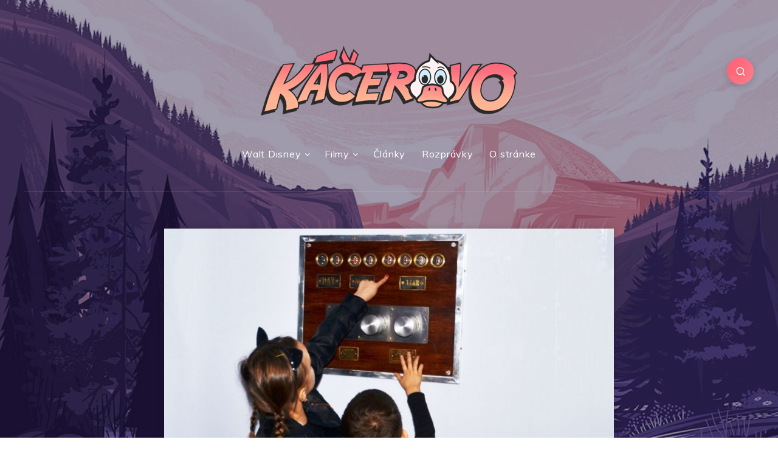

--- FILE ---
content_type: text/html
request_url: https://kacerovo.sk/kam-s-detmi-v-bratislave-do-escape-roomu/
body_size: 45475
content:
<!DOCTYPE html>
<html lang="sk-SK" prefix="og: http://ogp.me/ns#">
<head>
    <meta charset="UTF-8">
    <meta name="viewport" content="width=device-width, initial-scale=1, maximum-scale=5">
            <link rel="shortcut icon" href="https://kacerovo.sk/wp-content/themes/rein/favicon.png" />
        <title>Kam s deťmi v Bratislave? Do escape roomu &#8211; Káčerovo</title>
<meta name='robots' content='max-image-preview:large' />
<!-- start: Estudio Patagon Meta Tags -->
<meta property="description" content="Uznávame, že zaujať deti nie je vždy ľahké. Ale tráviť s rodinou je čas je to najlepšie, čo môžete robiť. Zobrať deti na výlet, vyvetrať..."/>
<meta property="og:locale" content="sk_SK" />
<meta property="og:title" content="Kam s deťmi v Bratislave? Do escape roomu - Káčerovo"/>
<meta property="og:description" content="Uznávame, že zaujať deti nie je vždy ľahké. Ale tráviť s rodinou je čas je to najlepšie, čo môžete robiť. Zobrať deti na výlet, vyvetrať..."/>
<meta property="og:image" content="https://kacerovo.sk/wp-content/uploads/2019/12/deti-escaperoom.jpg"/>
<meta property="og:type" content="article"/>
<meta property="og:url" content="https://kacerovo.sk/kam-s-detmi-v-bratislave-do-escape-roomu/"/>
<meta property="og:site_name" content="Káčerovo"/>
<meta property="article:published_time" content="2019-12-04T13:49:34+00:00" />
<meta property="article:modified_time" content="2019-12-06T14:14:12+00:00" />
<meta name="twitter:card" content="summary_large_image" />
<meta name="twitter:description" content="Uznávame, že zaujať deti nie je vždy ľahké. Ale tráviť s rodinou je čas je to najlepšie, čo môžete robiť. Zobrať deti na výlet, vyvetrať..." />
<meta name="twitter:title" content="Kam s deťmi v Bratislave? Do escape roomu - Káčerovo" />
<meta name="twitter:image" content="https://kacerovo.sk/wp-content/uploads/2019/12/deti-escaperoom.jpg" />
<!-- end: Estudio Patagon Meta Tags -->
<link rel='dns-prefetch' href='//fonts.googleapis.com' />
<link rel='dns-prefetch' href='//s.w.org' />
<link rel="alternate" type="application/rss+xml" title="RSS kanál: Káčerovo &raquo;" href="https://kacerovo.sk/feed/" />
<link rel="alternate" type="application/rss+xml" title="RSS kanál komentárov webu Káčerovo &raquo;" href="https://kacerovo.sk/comments/feed/" />
		<script type="text/javascript">
			window._wpemojiSettings = {"baseUrl":"https:\/\/s.w.org\/images\/core\/emoji\/13.1.0\/72x72\/","ext":".png","svgUrl":"https:\/\/s.w.org\/images\/core\/emoji\/13.1.0\/svg\/","svgExt":".svg","source":{"concatemoji":"https:\/\/kacerovo.sk\/wp-includes\/js\/wp-emoji-release.min.js?ver=5.8.12"}};
			!function(e,a,t){var n,r,o,i=a.createElement("canvas"),p=i.getContext&&i.getContext("2d");function s(e,t){var a=String.fromCharCode;p.clearRect(0,0,i.width,i.height),p.fillText(a.apply(this,e),0,0);e=i.toDataURL();return p.clearRect(0,0,i.width,i.height),p.fillText(a.apply(this,t),0,0),e===i.toDataURL()}function c(e){var t=a.createElement("script");t.src=e,t.defer=t.type="text/javascript",a.getElementsByTagName("head")[0].appendChild(t)}for(o=Array("flag","emoji"),t.supports={everything:!0,everythingExceptFlag:!0},r=0;r<o.length;r++)t.supports[o[r]]=function(e){if(!p||!p.fillText)return!1;switch(p.textBaseline="top",p.font="600 32px Arial",e){case"flag":return s([127987,65039,8205,9895,65039],[127987,65039,8203,9895,65039])?!1:!s([55356,56826,55356,56819],[55356,56826,8203,55356,56819])&&!s([55356,57332,56128,56423,56128,56418,56128,56421,56128,56430,56128,56423,56128,56447],[55356,57332,8203,56128,56423,8203,56128,56418,8203,56128,56421,8203,56128,56430,8203,56128,56423,8203,56128,56447]);case"emoji":return!s([10084,65039,8205,55357,56613],[10084,65039,8203,55357,56613])}return!1}(o[r]),t.supports.everything=t.supports.everything&&t.supports[o[r]],"flag"!==o[r]&&(t.supports.everythingExceptFlag=t.supports.everythingExceptFlag&&t.supports[o[r]]);t.supports.everythingExceptFlag=t.supports.everythingExceptFlag&&!t.supports.flag,t.DOMReady=!1,t.readyCallback=function(){t.DOMReady=!0},t.supports.everything||(n=function(){t.readyCallback()},a.addEventListener?(a.addEventListener("DOMContentLoaded",n,!1),e.addEventListener("load",n,!1)):(e.attachEvent("onload",n),a.attachEvent("onreadystatechange",function(){"complete"===a.readyState&&t.readyCallback()})),(n=t.source||{}).concatemoji?c(n.concatemoji):n.wpemoji&&n.twemoji&&(c(n.twemoji),c(n.wpemoji)))}(window,document,window._wpemojiSettings);
		</script>
		<style type="text/css">
img.wp-smiley,
img.emoji {
	display: inline !important;
	border: none !important;
	box-shadow: none !important;
	height: 1em !important;
	width: 1em !important;
	margin: 0 .07em !important;
	vertical-align: -0.1em !important;
	background: none !important;
	padding: 0 !important;
}
</style>
	<link rel='preload' id='wp-block-library-css' as='style' onload="this.rel=`stylesheet`"  href='https://kacerovo.sk/wp-includes/css/dist/block-library/style.min.css?ver=5.8.12' type='text/css' media='all' />
<style id='extendify-utilities-inline-css' type='text/css'>
.ext-absolute{position:absolute!important}.ext-relative{position:relative!important}.ext-top-base{top:var(--wp--style--block-gap,1.75rem)!important}.ext-top-lg{top:var(--extendify--spacing--large)!important}.ext--top-base{top:calc(var(--wp--style--block-gap, 1.75rem)*-1)!important}.ext--top-lg{top:calc(var(--extendify--spacing--large)*-1)!important}.ext-right-base{right:var(--wp--style--block-gap,1.75rem)!important}.ext-right-lg{right:var(--extendify--spacing--large)!important}.ext--right-base{right:calc(var(--wp--style--block-gap, 1.75rem)*-1)!important}.ext--right-lg{right:calc(var(--extendify--spacing--large)*-1)!important}.ext-bottom-base{bottom:var(--wp--style--block-gap,1.75rem)!important}.ext-bottom-lg{bottom:var(--extendify--spacing--large)!important}.ext--bottom-base{bottom:calc(var(--wp--style--block-gap, 1.75rem)*-1)!important}.ext--bottom-lg{bottom:calc(var(--extendify--spacing--large)*-1)!important}.ext-left-base{left:var(--wp--style--block-gap,1.75rem)!important}.ext-left-lg{left:var(--extendify--spacing--large)!important}.ext--left-base{left:calc(var(--wp--style--block-gap, 1.75rem)*-1)!important}.ext--left-lg{left:calc(var(--extendify--spacing--large)*-1)!important}.ext-order-1{order:1!important}.ext-order-2{order:2!important}.ext-col-auto{grid-column:auto!important}.ext-col-span-1{grid-column:span 1/span 1!important}.ext-col-span-2{grid-column:span 2/span 2!important}.ext-col-span-3{grid-column:span 3/span 3!important}.ext-col-span-4{grid-column:span 4/span 4!important}.ext-col-span-5{grid-column:span 5/span 5!important}.ext-col-span-6{grid-column:span 6/span 6!important}.ext-col-span-7{grid-column:span 7/span 7!important}.ext-col-span-8{grid-column:span 8/span 8!important}.ext-col-span-9{grid-column:span 9/span 9!important}.ext-col-span-10{grid-column:span 10/span 10!important}.ext-col-span-11{grid-column:span 11/span 11!important}.ext-col-span-12{grid-column:span 12/span 12!important}.ext-col-span-full{grid-column:1/-1!important}.ext-col-start-1{grid-column-start:1!important}.ext-col-start-2{grid-column-start:2!important}.ext-col-start-3{grid-column-start:3!important}.ext-col-start-4{grid-column-start:4!important}.ext-col-start-5{grid-column-start:5!important}.ext-col-start-6{grid-column-start:6!important}.ext-col-start-7{grid-column-start:7!important}.ext-col-start-8{grid-column-start:8!important}.ext-col-start-9{grid-column-start:9!important}.ext-col-start-10{grid-column-start:10!important}.ext-col-start-11{grid-column-start:11!important}.ext-col-start-12{grid-column-start:12!important}.ext-col-start-13{grid-column-start:13!important}.ext-col-start-auto{grid-column-start:auto!important}.ext-col-end-1{grid-column-end:1!important}.ext-col-end-2{grid-column-end:2!important}.ext-col-end-3{grid-column-end:3!important}.ext-col-end-4{grid-column-end:4!important}.ext-col-end-5{grid-column-end:5!important}.ext-col-end-6{grid-column-end:6!important}.ext-col-end-7{grid-column-end:7!important}.ext-col-end-8{grid-column-end:8!important}.ext-col-end-9{grid-column-end:9!important}.ext-col-end-10{grid-column-end:10!important}.ext-col-end-11{grid-column-end:11!important}.ext-col-end-12{grid-column-end:12!important}.ext-col-end-13{grid-column-end:13!important}.ext-col-end-auto{grid-column-end:auto!important}.ext-row-auto{grid-row:auto!important}.ext-row-span-1{grid-row:span 1/span 1!important}.ext-row-span-2{grid-row:span 2/span 2!important}.ext-row-span-3{grid-row:span 3/span 3!important}.ext-row-span-4{grid-row:span 4/span 4!important}.ext-row-span-5{grid-row:span 5/span 5!important}.ext-row-span-6{grid-row:span 6/span 6!important}.ext-row-span-full{grid-row:1/-1!important}.ext-row-start-1{grid-row-start:1!important}.ext-row-start-2{grid-row-start:2!important}.ext-row-start-3{grid-row-start:3!important}.ext-row-start-4{grid-row-start:4!important}.ext-row-start-5{grid-row-start:5!important}.ext-row-start-6{grid-row-start:6!important}.ext-row-start-7{grid-row-start:7!important}.ext-row-start-auto{grid-row-start:auto!important}.ext-row-end-1{grid-row-end:1!important}.ext-row-end-2{grid-row-end:2!important}.ext-row-end-3{grid-row-end:3!important}.ext-row-end-4{grid-row-end:4!important}.ext-row-end-5{grid-row-end:5!important}.ext-row-end-6{grid-row-end:6!important}.ext-row-end-7{grid-row-end:7!important}.ext-row-end-auto{grid-row-end:auto!important}.ext-m-0:not([style*=margin]){margin:0!important}.ext-m-auto:not([style*=margin]){margin:auto!important}.ext-m-base:not([style*=margin]){margin:var(--wp--style--block-gap,1.75rem)!important}.ext-m-lg:not([style*=margin]){margin:var(--extendify--spacing--large)!important}.ext--m-base:not([style*=margin]){margin:calc(var(--wp--style--block-gap, 1.75rem)*-1)!important}.ext--m-lg:not([style*=margin]){margin:calc(var(--extendify--spacing--large)*-1)!important}.ext-mx-0:not([style*=margin]){margin-left:0!important;margin-right:0!important}.ext-mx-auto:not([style*=margin]){margin-left:auto!important;margin-right:auto!important}.ext-mx-base:not([style*=margin]){margin-left:var(--wp--style--block-gap,1.75rem)!important;margin-right:var(--wp--style--block-gap,1.75rem)!important}.ext-mx-lg:not([style*=margin]){margin-left:var(--extendify--spacing--large)!important;margin-right:var(--extendify--spacing--large)!important}.ext--mx-base:not([style*=margin]){margin-left:calc(var(--wp--style--block-gap, 1.75rem)*-1)!important;margin-right:calc(var(--wp--style--block-gap, 1.75rem)*-1)!important}.ext--mx-lg:not([style*=margin]){margin-left:calc(var(--extendify--spacing--large)*-1)!important;margin-right:calc(var(--extendify--spacing--large)*-1)!important}.ext-my-0:not([style*=margin]){margin-bottom:0!important;margin-top:0!important}.ext-my-auto:not([style*=margin]){margin-bottom:auto!important;margin-top:auto!important}.ext-my-base:not([style*=margin]){margin-bottom:var(--wp--style--block-gap,1.75rem)!important;margin-top:var(--wp--style--block-gap,1.75rem)!important}.ext-my-lg:not([style*=margin]){margin-bottom:var(--extendify--spacing--large)!important;margin-top:var(--extendify--spacing--large)!important}.ext--my-base:not([style*=margin]){margin-bottom:calc(var(--wp--style--block-gap, 1.75rem)*-1)!important;margin-top:calc(var(--wp--style--block-gap, 1.75rem)*-1)!important}.ext--my-lg:not([style*=margin]){margin-bottom:calc(var(--extendify--spacing--large)*-1)!important;margin-top:calc(var(--extendify--spacing--large)*-1)!important}.ext-mt-0:not([style*=margin]){margin-top:0!important}.ext-mt-auto:not([style*=margin]){margin-top:auto!important}.ext-mt-base:not([style*=margin]){margin-top:var(--wp--style--block-gap,1.75rem)!important}.ext-mt-lg:not([style*=margin]){margin-top:var(--extendify--spacing--large)!important}.ext--mt-base:not([style*=margin]){margin-top:calc(var(--wp--style--block-gap, 1.75rem)*-1)!important}.ext--mt-lg:not([style*=margin]){margin-top:calc(var(--extendify--spacing--large)*-1)!important}.ext-mr-0:not([style*=margin]){margin-right:0!important}.ext-mr-auto:not([style*=margin]){margin-right:auto!important}.ext-mr-base:not([style*=margin]){margin-right:var(--wp--style--block-gap,1.75rem)!important}.ext-mr-lg:not([style*=margin]){margin-right:var(--extendify--spacing--large)!important}.ext--mr-base:not([style*=margin]){margin-right:calc(var(--wp--style--block-gap, 1.75rem)*-1)!important}.ext--mr-lg:not([style*=margin]){margin-right:calc(var(--extendify--spacing--large)*-1)!important}.ext-mb-0:not([style*=margin]){margin-bottom:0!important}.ext-mb-auto:not([style*=margin]){margin-bottom:auto!important}.ext-mb-base:not([style*=margin]){margin-bottom:var(--wp--style--block-gap,1.75rem)!important}.ext-mb-lg:not([style*=margin]){margin-bottom:var(--extendify--spacing--large)!important}.ext--mb-base:not([style*=margin]){margin-bottom:calc(var(--wp--style--block-gap, 1.75rem)*-1)!important}.ext--mb-lg:not([style*=margin]){margin-bottom:calc(var(--extendify--spacing--large)*-1)!important}.ext-ml-0:not([style*=margin]){margin-left:0!important}.ext-ml-auto:not([style*=margin]){margin-left:auto!important}.ext-ml-base:not([style*=margin]){margin-left:var(--wp--style--block-gap,1.75rem)!important}.ext-ml-lg:not([style*=margin]){margin-left:var(--extendify--spacing--large)!important}.ext--ml-base:not([style*=margin]){margin-left:calc(var(--wp--style--block-gap, 1.75rem)*-1)!important}.ext--ml-lg:not([style*=margin]){margin-left:calc(var(--extendify--spacing--large)*-1)!important}.ext-block{display:block!important}.ext-inline-block{display:inline-block!important}.ext-inline{display:inline!important}.ext-flex{display:flex!important}.ext-inline-flex{display:inline-flex!important}.ext-grid{display:grid!important}.ext-inline-grid{display:inline-grid!important}.ext-hidden{display:none!important}.ext-w-auto{width:auto!important}.ext-w-full{width:100%!important}.ext-max-w-full{max-width:100%!important}.ext-flex-1{flex:1 1 0%!important}.ext-flex-auto{flex:1 1 auto!important}.ext-flex-initial{flex:0 1 auto!important}.ext-flex-none{flex:none!important}.ext-flex-shrink-0{flex-shrink:0!important}.ext-flex-shrink{flex-shrink:1!important}.ext-flex-grow-0{flex-grow:0!important}.ext-flex-grow{flex-grow:1!important}.ext-list-none{list-style-type:none!important}.ext-grid-cols-1{grid-template-columns:repeat(1,minmax(0,1fr))!important}.ext-grid-cols-2{grid-template-columns:repeat(2,minmax(0,1fr))!important}.ext-grid-cols-3{grid-template-columns:repeat(3,minmax(0,1fr))!important}.ext-grid-cols-4{grid-template-columns:repeat(4,minmax(0,1fr))!important}.ext-grid-cols-5{grid-template-columns:repeat(5,minmax(0,1fr))!important}.ext-grid-cols-6{grid-template-columns:repeat(6,minmax(0,1fr))!important}.ext-grid-cols-7{grid-template-columns:repeat(7,minmax(0,1fr))!important}.ext-grid-cols-8{grid-template-columns:repeat(8,minmax(0,1fr))!important}.ext-grid-cols-9{grid-template-columns:repeat(9,minmax(0,1fr))!important}.ext-grid-cols-10{grid-template-columns:repeat(10,minmax(0,1fr))!important}.ext-grid-cols-11{grid-template-columns:repeat(11,minmax(0,1fr))!important}.ext-grid-cols-12{grid-template-columns:repeat(12,minmax(0,1fr))!important}.ext-grid-cols-none{grid-template-columns:none!important}.ext-grid-rows-1{grid-template-rows:repeat(1,minmax(0,1fr))!important}.ext-grid-rows-2{grid-template-rows:repeat(2,minmax(0,1fr))!important}.ext-grid-rows-3{grid-template-rows:repeat(3,minmax(0,1fr))!important}.ext-grid-rows-4{grid-template-rows:repeat(4,minmax(0,1fr))!important}.ext-grid-rows-5{grid-template-rows:repeat(5,minmax(0,1fr))!important}.ext-grid-rows-6{grid-template-rows:repeat(6,minmax(0,1fr))!important}.ext-grid-rows-none{grid-template-rows:none!important}.ext-flex-row{flex-direction:row!important}.ext-flex-row-reverse{flex-direction:row-reverse!important}.ext-flex-col{flex-direction:column!important}.ext-flex-col-reverse{flex-direction:column-reverse!important}.ext-flex-wrap{flex-wrap:wrap!important}.ext-flex-wrap-reverse{flex-wrap:wrap-reverse!important}.ext-flex-nowrap{flex-wrap:nowrap!important}.ext-items-start{align-items:flex-start!important}.ext-items-end{align-items:flex-end!important}.ext-items-center{align-items:center!important}.ext-items-baseline{align-items:baseline!important}.ext-items-stretch{align-items:stretch!important}.ext-justify-start{justify-content:flex-start!important}.ext-justify-end{justify-content:flex-end!important}.ext-justify-center{justify-content:center!important}.ext-justify-between{justify-content:space-between!important}.ext-justify-around{justify-content:space-around!important}.ext-justify-evenly{justify-content:space-evenly!important}.ext-justify-items-start{justify-items:start!important}.ext-justify-items-end{justify-items:end!important}.ext-justify-items-center{justify-items:center!important}.ext-justify-items-stretch{justify-items:stretch!important}.ext-gap-0{gap:0!important}.ext-gap-base{gap:var(--wp--style--block-gap,1.75rem)!important}.ext-gap-lg{gap:var(--extendify--spacing--large)!important}.ext-gap-x-0{-moz-column-gap:0!important;column-gap:0!important}.ext-gap-x-base{-moz-column-gap:var(--wp--style--block-gap,1.75rem)!important;column-gap:var(--wp--style--block-gap,1.75rem)!important}.ext-gap-x-lg{-moz-column-gap:var(--extendify--spacing--large)!important;column-gap:var(--extendify--spacing--large)!important}.ext-gap-y-0{row-gap:0!important}.ext-gap-y-base{row-gap:var(--wp--style--block-gap,1.75rem)!important}.ext-gap-y-lg{row-gap:var(--extendify--spacing--large)!important}.ext-justify-self-auto{justify-self:auto!important}.ext-justify-self-start{justify-self:start!important}.ext-justify-self-end{justify-self:end!important}.ext-justify-self-center{justify-self:center!important}.ext-justify-self-stretch{justify-self:stretch!important}.ext-rounded-none{border-radius:0!important}.ext-rounded-full{border-radius:9999px!important}.ext-rounded-t-none{border-top-left-radius:0!important;border-top-right-radius:0!important}.ext-rounded-t-full{border-top-left-radius:9999px!important;border-top-right-radius:9999px!important}.ext-rounded-r-none{border-bottom-right-radius:0!important;border-top-right-radius:0!important}.ext-rounded-r-full{border-bottom-right-radius:9999px!important;border-top-right-radius:9999px!important}.ext-rounded-b-none{border-bottom-left-radius:0!important;border-bottom-right-radius:0!important}.ext-rounded-b-full{border-bottom-left-radius:9999px!important;border-bottom-right-radius:9999px!important}.ext-rounded-l-none{border-bottom-left-radius:0!important;border-top-left-radius:0!important}.ext-rounded-l-full{border-bottom-left-radius:9999px!important;border-top-left-radius:9999px!important}.ext-rounded-tl-none{border-top-left-radius:0!important}.ext-rounded-tl-full{border-top-left-radius:9999px!important}.ext-rounded-tr-none{border-top-right-radius:0!important}.ext-rounded-tr-full{border-top-right-radius:9999px!important}.ext-rounded-br-none{border-bottom-right-radius:0!important}.ext-rounded-br-full{border-bottom-right-radius:9999px!important}.ext-rounded-bl-none{border-bottom-left-radius:0!important}.ext-rounded-bl-full{border-bottom-left-radius:9999px!important}.ext-border-0{border-width:0!important}.ext-border-t-0{border-top-width:0!important}.ext-border-r-0{border-right-width:0!important}.ext-border-b-0{border-bottom-width:0!important}.ext-border-l-0{border-left-width:0!important}.ext-p-0:not([style*=padding]){padding:0!important}.ext-p-base:not([style*=padding]){padding:var(--wp--style--block-gap,1.75rem)!important}.ext-p-lg:not([style*=padding]){padding:var(--extendify--spacing--large)!important}.ext-px-0:not([style*=padding]){padding-left:0!important;padding-right:0!important}.ext-px-base:not([style*=padding]){padding-left:var(--wp--style--block-gap,1.75rem)!important;padding-right:var(--wp--style--block-gap,1.75rem)!important}.ext-px-lg:not([style*=padding]){padding-left:var(--extendify--spacing--large)!important;padding-right:var(--extendify--spacing--large)!important}.ext-py-0:not([style*=padding]){padding-bottom:0!important;padding-top:0!important}.ext-py-base:not([style*=padding]){padding-bottom:var(--wp--style--block-gap,1.75rem)!important;padding-top:var(--wp--style--block-gap,1.75rem)!important}.ext-py-lg:not([style*=padding]){padding-bottom:var(--extendify--spacing--large)!important;padding-top:var(--extendify--spacing--large)!important}.ext-pt-0:not([style*=padding]){padding-top:0!important}.ext-pt-base:not([style*=padding]){padding-top:var(--wp--style--block-gap,1.75rem)!important}.ext-pt-lg:not([style*=padding]){padding-top:var(--extendify--spacing--large)!important}.ext-pr-0:not([style*=padding]){padding-right:0!important}.ext-pr-base:not([style*=padding]){padding-right:var(--wp--style--block-gap,1.75rem)!important}.ext-pr-lg:not([style*=padding]){padding-right:var(--extendify--spacing--large)!important}.ext-pb-0:not([style*=padding]){padding-bottom:0!important}.ext-pb-base:not([style*=padding]){padding-bottom:var(--wp--style--block-gap,1.75rem)!important}.ext-pb-lg:not([style*=padding]){padding-bottom:var(--extendify--spacing--large)!important}.ext-pl-0:not([style*=padding]){padding-left:0!important}.ext-pl-base:not([style*=padding]){padding-left:var(--wp--style--block-gap,1.75rem)!important}.ext-pl-lg:not([style*=padding]){padding-left:var(--extendify--spacing--large)!important}.ext-text-left{text-align:left!important}.ext-text-center{text-align:center!important}.ext-text-right{text-align:right!important}.ext-leading-none{line-height:1!important}.ext-leading-tight{line-height:1.25!important}.ext-leading-snug{line-height:1.375!important}.ext-leading-normal{line-height:1.5!important}.ext-leading-relaxed{line-height:1.625!important}.ext-leading-loose{line-height:2!important}.clip-path--rhombus img{-webkit-clip-path:polygon(15% 6%,80% 29%,84% 93%,23% 69%);clip-path:polygon(15% 6%,80% 29%,84% 93%,23% 69%)}.clip-path--diamond img{-webkit-clip-path:polygon(5% 29%,60% 2%,91% 64%,36% 89%);clip-path:polygon(5% 29%,60% 2%,91% 64%,36% 89%)}.clip-path--rhombus-alt img{-webkit-clip-path:polygon(14% 9%,85% 24%,91% 89%,19% 76%);clip-path:polygon(14% 9%,85% 24%,91% 89%,19% 76%)}.wp-block-columns[class*=fullwidth-cols]{margin-bottom:unset}.wp-block-column.editor\:pointer-events-none{margin-bottom:0!important;margin-top:0!important}.is-root-container.block-editor-block-list__layout>[data-align=full]:not(:first-of-type)>.wp-block-column.editor\:pointer-events-none,.is-root-container.block-editor-block-list__layout>[data-align=wide]>.wp-block-column.editor\:pointer-events-none{margin-top:calc(var(--wp--style--block-gap, 28px)*-1)!important}.ext .wp-block-columns .wp-block-column[style*=padding]{padding-left:0!important;padding-right:0!important}.ext .wp-block-columns+.wp-block-columns:not([class*=mt-]):not([class*=my-]):not([style*=margin]){margin-top:0!important}[class*=fullwidth-cols] .wp-block-column:first-child,[class*=fullwidth-cols] .wp-block-group:first-child{margin-top:0}[class*=fullwidth-cols] .wp-block-column:last-child,[class*=fullwidth-cols] .wp-block-group:last-child{margin-bottom:0}[class*=fullwidth-cols] .wp-block-column:first-child>*,[class*=fullwidth-cols] .wp-block-column>:first-child{margin-top:0}.ext .is-not-stacked-on-mobile .wp-block-column,[class*=fullwidth-cols] .wp-block-column>:last-child{margin-bottom:0}.wp-block-columns[class*=fullwidth-cols]:not(.is-not-stacked-on-mobile)>.wp-block-column:not(:last-child){margin-bottom:var(--wp--style--block-gap,1.75rem)}@media (min-width:782px){.wp-block-columns[class*=fullwidth-cols]:not(.is-not-stacked-on-mobile)>.wp-block-column:not(:last-child){margin-bottom:0}}.wp-block-columns[class*=fullwidth-cols].is-not-stacked-on-mobile>.wp-block-column{margin-bottom:0!important}@media (min-width:600px) and (max-width:781px){.wp-block-columns[class*=fullwidth-cols]:not(.is-not-stacked-on-mobile)>.wp-block-column:nth-child(2n){margin-left:var(--wp--style--block-gap,2em)}}@media (max-width:781px){.tablet\:fullwidth-cols.wp-block-columns:not(.is-not-stacked-on-mobile){flex-wrap:wrap}.tablet\:fullwidth-cols.wp-block-columns:not(.is-not-stacked-on-mobile)>.wp-block-column,.tablet\:fullwidth-cols.wp-block-columns:not(.is-not-stacked-on-mobile)>.wp-block-column:not([style*=margin]){margin-left:0!important}.tablet\:fullwidth-cols.wp-block-columns:not(.is-not-stacked-on-mobile)>.wp-block-column{flex-basis:100%!important}}@media (max-width:1079px){.desktop\:fullwidth-cols.wp-block-columns:not(.is-not-stacked-on-mobile){flex-wrap:wrap}.desktop\:fullwidth-cols.wp-block-columns:not(.is-not-stacked-on-mobile)>.wp-block-column,.desktop\:fullwidth-cols.wp-block-columns:not(.is-not-stacked-on-mobile)>.wp-block-column:not([style*=margin]){margin-left:0!important}.desktop\:fullwidth-cols.wp-block-columns:not(.is-not-stacked-on-mobile)>.wp-block-column{flex-basis:100%!important}.desktop\:fullwidth-cols.wp-block-columns:not(.is-not-stacked-on-mobile)>.wp-block-column:not(:last-child){margin-bottom:var(--wp--style--block-gap,1.75rem)!important}}.direction-rtl{direction:rtl}.direction-ltr{direction:ltr}.is-style-inline-list{padding-left:0!important}.is-style-inline-list li{list-style-type:none!important}@media (min-width:782px){.is-style-inline-list li{display:inline!important;margin-right:var(--wp--style--block-gap,1.75rem)!important}}@media (min-width:782px){.is-style-inline-list li:first-child{margin-left:0!important}}@media (min-width:782px){.is-style-inline-list li:last-child{margin-right:0!important}}.bring-to-front{position:relative;z-index:10}.text-stroke{-webkit-text-stroke-color:var(--wp--preset--color--background)}.text-stroke,.text-stroke--primary{-webkit-text-stroke-width:var(
        --wp--custom--typography--text-stroke-width,2px
    )}.text-stroke--primary{-webkit-text-stroke-color:var(--wp--preset--color--primary)}.text-stroke--secondary{-webkit-text-stroke-width:var(
        --wp--custom--typography--text-stroke-width,2px
    );-webkit-text-stroke-color:var(--wp--preset--color--secondary)}.editor\:no-caption .block-editor-rich-text__editable{display:none!important}.editor\:no-inserter .wp-block-column:not(.is-selected)>.block-list-appender,.editor\:no-inserter .wp-block-cover__inner-container>.block-list-appender,.editor\:no-inserter .wp-block-group__inner-container>.block-list-appender,.editor\:no-inserter>.block-list-appender{display:none}.editor\:no-resize .components-resizable-box__handle,.editor\:no-resize .components-resizable-box__handle:after,.editor\:no-resize .components-resizable-box__side-handle:before{display:none;pointer-events:none}.editor\:no-resize .components-resizable-box__container{display:block}.editor\:pointer-events-none{pointer-events:none}.is-style-angled{justify-content:flex-end}.ext .is-style-angled>[class*=_inner-container],.is-style-angled{align-items:center}.is-style-angled .wp-block-cover__image-background,.is-style-angled .wp-block-cover__video-background{-webkit-clip-path:polygon(0 0,30% 0,50% 100%,0 100%);clip-path:polygon(0 0,30% 0,50% 100%,0 100%);z-index:1}@media (min-width:782px){.is-style-angled .wp-block-cover__image-background,.is-style-angled .wp-block-cover__video-background{-webkit-clip-path:polygon(0 0,55% 0,65% 100%,0 100%);clip-path:polygon(0 0,55% 0,65% 100%,0 100%)}}.has-foreground-color{color:var(--wp--preset--color--foreground,#000)!important}.has-foreground-background-color{background-color:var(--wp--preset--color--foreground,#000)!important}.has-background-color{color:var(--wp--preset--color--background,#fff)!important}.has-background-background-color{background-color:var(--wp--preset--color--background,#fff)!important}.has-primary-color{color:var(--wp--preset--color--primary,#4b5563)!important}.has-primary-background-color{background-color:var(--wp--preset--color--primary,#4b5563)!important}.has-secondary-color{color:var(--wp--preset--color--secondary,#9ca3af)!important}.has-secondary-background-color{background-color:var(--wp--preset--color--secondary,#9ca3af)!important}.ext.has-text-color h1,.ext.has-text-color h2,.ext.has-text-color h3,.ext.has-text-color h4,.ext.has-text-color h5,.ext.has-text-color h6,.ext.has-text-color p{color:currentColor}.has-white-color{color:var(--wp--preset--color--white,#fff)!important}.has-black-color{color:var(--wp--preset--color--black,#000)!important}.has-ext-foreground-background-color{background-color:var(
        --wp--preset--color--foreground,var(--wp--preset--color--black,#000)
    )!important}.has-ext-primary-background-color{background-color:var(
        --wp--preset--color--primary,var(--wp--preset--color--cyan-bluish-gray,#000)
    )!important}.wp-block-button__link.has-black-background-color{border-color:var(--wp--preset--color--black,#000)}.wp-block-button__link.has-white-background-color{border-color:var(--wp--preset--color--white,#fff)}.has-ext-small-font-size{font-size:var(--wp--preset--font-size--ext-small)!important}.has-ext-medium-font-size{font-size:var(--wp--preset--font-size--ext-medium)!important}.has-ext-large-font-size{font-size:var(--wp--preset--font-size--ext-large)!important;line-height:1.2}.has-ext-x-large-font-size{font-size:var(--wp--preset--font-size--ext-x-large)!important;line-height:1}.has-ext-xx-large-font-size{font-size:var(--wp--preset--font-size--ext-xx-large)!important;line-height:1}.has-ext-x-large-font-size:not([style*=line-height]),.has-ext-xx-large-font-size:not([style*=line-height]){line-height:1.1}.ext .wp-block-group>*{margin-bottom:0;margin-top:0}.ext .wp-block-group>*+*{margin-bottom:0}.ext .wp-block-group>*+*,.ext h2{margin-top:var(--wp--style--block-gap,1.75rem)}.ext h2{margin-bottom:var(--wp--style--block-gap,1.75rem)}.has-ext-x-large-font-size+h3,.has-ext-x-large-font-size+p{margin-top:.5rem}.ext .wp-block-buttons>.wp-block-button.wp-block-button__width-25{min-width:12rem;width:calc(25% - var(--wp--style--block-gap, .5em)*.75)}.ext .ext-grid>[class*=_inner-container]{display:grid}.ext>[class*=_inner-container]>.ext-grid:not([class*=columns]),.ext>[class*=_inner-container]>.wp-block>.ext-grid:not([class*=columns]){display:initial!important}.ext .ext-grid-cols-1>[class*=_inner-container]{grid-template-columns:repeat(1,minmax(0,1fr))!important}.ext .ext-grid-cols-2>[class*=_inner-container]{grid-template-columns:repeat(2,minmax(0,1fr))!important}.ext .ext-grid-cols-3>[class*=_inner-container]{grid-template-columns:repeat(3,minmax(0,1fr))!important}.ext .ext-grid-cols-4>[class*=_inner-container]{grid-template-columns:repeat(4,minmax(0,1fr))!important}.ext .ext-grid-cols-5>[class*=_inner-container]{grid-template-columns:repeat(5,minmax(0,1fr))!important}.ext .ext-grid-cols-6>[class*=_inner-container]{grid-template-columns:repeat(6,minmax(0,1fr))!important}.ext .ext-grid-cols-7>[class*=_inner-container]{grid-template-columns:repeat(7,minmax(0,1fr))!important}.ext .ext-grid-cols-8>[class*=_inner-container]{grid-template-columns:repeat(8,minmax(0,1fr))!important}.ext .ext-grid-cols-9>[class*=_inner-container]{grid-template-columns:repeat(9,minmax(0,1fr))!important}.ext .ext-grid-cols-10>[class*=_inner-container]{grid-template-columns:repeat(10,minmax(0,1fr))!important}.ext .ext-grid-cols-11>[class*=_inner-container]{grid-template-columns:repeat(11,minmax(0,1fr))!important}.ext .ext-grid-cols-12>[class*=_inner-container]{grid-template-columns:repeat(12,minmax(0,1fr))!important}.ext .ext-grid-cols-13>[class*=_inner-container]{grid-template-columns:repeat(13,minmax(0,1fr))!important}.ext .ext-grid-cols-none>[class*=_inner-container]{grid-template-columns:none!important}.ext .ext-grid-rows-1>[class*=_inner-container]{grid-template-rows:repeat(1,minmax(0,1fr))!important}.ext .ext-grid-rows-2>[class*=_inner-container]{grid-template-rows:repeat(2,minmax(0,1fr))!important}.ext .ext-grid-rows-3>[class*=_inner-container]{grid-template-rows:repeat(3,minmax(0,1fr))!important}.ext .ext-grid-rows-4>[class*=_inner-container]{grid-template-rows:repeat(4,minmax(0,1fr))!important}.ext .ext-grid-rows-5>[class*=_inner-container]{grid-template-rows:repeat(5,minmax(0,1fr))!important}.ext .ext-grid-rows-6>[class*=_inner-container]{grid-template-rows:repeat(6,minmax(0,1fr))!important}.ext .ext-grid-rows-none>[class*=_inner-container]{grid-template-rows:none!important}.ext .ext-items-start>[class*=_inner-container]{align-items:flex-start!important}.ext .ext-items-end>[class*=_inner-container]{align-items:flex-end!important}.ext .ext-items-center>[class*=_inner-container]{align-items:center!important}.ext .ext-items-baseline>[class*=_inner-container]{align-items:baseline!important}.ext .ext-items-stretch>[class*=_inner-container]{align-items:stretch!important}.ext.wp-block-group>:last-child{margin-bottom:0}.ext .wp-block-group__inner-container{padding:0!important}.ext.has-background{padding-left:var(--wp--style--block-gap,1.75rem);padding-right:var(--wp--style--block-gap,1.75rem)}.ext [class*=inner-container]>.alignwide [class*=inner-container],.ext [class*=inner-container]>[data-align=wide] [class*=inner-container]{max-width:var(--responsive--alignwide-width,120rem)}.ext [class*=inner-container]>.alignwide [class*=inner-container]>*,.ext [class*=inner-container]>[data-align=wide] [class*=inner-container]>*{max-width:100%!important}.ext .wp-block-image{position:relative;text-align:center}.ext .wp-block-image img{display:inline-block;vertical-align:middle}body{--extendify--spacing--large:var(
        --wp--custom--spacing--large,clamp(2em,8vw,8em)
    );--wp--preset--font-size--ext-small:1rem;--wp--preset--font-size--ext-medium:1.125rem;--wp--preset--font-size--ext-large:clamp(1.65rem,3.5vw,2.15rem);--wp--preset--font-size--ext-x-large:clamp(3rem,6vw,4.75rem);--wp--preset--font-size--ext-xx-large:clamp(3.25rem,7.5vw,5.75rem);--wp--preset--color--black:#000;--wp--preset--color--white:#fff}.ext *{box-sizing:border-box}.block-editor-block-preview__content-iframe .ext [data-type="core/spacer"] .components-resizable-box__container{background:transparent!important}.block-editor-block-preview__content-iframe .ext [data-type="core/spacer"] .block-library-spacer__resize-container:before{display:none!important}.ext .wp-block-group__inner-container figure.wp-block-gallery.alignfull{margin-bottom:unset;margin-top:unset}.ext .alignwide{margin-left:auto!important;margin-right:auto!important}.is-root-container.block-editor-block-list__layout>[data-align=full]:not(:first-of-type)>.ext-my-0,.is-root-container.block-editor-block-list__layout>[data-align=wide]>.ext-my-0:not([style*=margin]){margin-top:calc(var(--wp--style--block-gap, 28px)*-1)!important}.block-editor-block-preview__content-iframe .preview\:min-h-50{min-height:50vw!important}.block-editor-block-preview__content-iframe .preview\:min-h-60{min-height:60vw!important}.block-editor-block-preview__content-iframe .preview\:min-h-70{min-height:70vw!important}.block-editor-block-preview__content-iframe .preview\:min-h-80{min-height:80vw!important}.block-editor-block-preview__content-iframe .preview\:min-h-100{min-height:100vw!important}.ext-mr-0.alignfull:not([style*=margin]):not([style*=margin]){margin-right:0!important}.ext-ml-0:not([style*=margin]):not([style*=margin]){margin-left:0!important}.is-root-container .wp-block[data-align=full]>.ext-mx-0:not([style*=margin]):not([style*=margin]){margin-left:calc(var(--wp--custom--spacing--outer, 0)*1)!important;margin-right:calc(var(--wp--custom--spacing--outer, 0)*1)!important;overflow:hidden;width:unset}@media (min-width:782px){.tablet\:ext-absolute{position:absolute!important}.tablet\:ext-relative{position:relative!important}.tablet\:ext-top-base{top:var(--wp--style--block-gap,1.75rem)!important}.tablet\:ext-top-lg{top:var(--extendify--spacing--large)!important}.tablet\:ext--top-base{top:calc(var(--wp--style--block-gap, 1.75rem)*-1)!important}.tablet\:ext--top-lg{top:calc(var(--extendify--spacing--large)*-1)!important}.tablet\:ext-right-base{right:var(--wp--style--block-gap,1.75rem)!important}.tablet\:ext-right-lg{right:var(--extendify--spacing--large)!important}.tablet\:ext--right-base{right:calc(var(--wp--style--block-gap, 1.75rem)*-1)!important}.tablet\:ext--right-lg{right:calc(var(--extendify--spacing--large)*-1)!important}.tablet\:ext-bottom-base{bottom:var(--wp--style--block-gap,1.75rem)!important}.tablet\:ext-bottom-lg{bottom:var(--extendify--spacing--large)!important}.tablet\:ext--bottom-base{bottom:calc(var(--wp--style--block-gap, 1.75rem)*-1)!important}.tablet\:ext--bottom-lg{bottom:calc(var(--extendify--spacing--large)*-1)!important}.tablet\:ext-left-base{left:var(--wp--style--block-gap,1.75rem)!important}.tablet\:ext-left-lg{left:var(--extendify--spacing--large)!important}.tablet\:ext--left-base{left:calc(var(--wp--style--block-gap, 1.75rem)*-1)!important}.tablet\:ext--left-lg{left:calc(var(--extendify--spacing--large)*-1)!important}.tablet\:ext-order-1{order:1!important}.tablet\:ext-order-2{order:2!important}.tablet\:ext-m-0:not([style*=margin]){margin:0!important}.tablet\:ext-m-auto:not([style*=margin]){margin:auto!important}.tablet\:ext-m-base:not([style*=margin]){margin:var(--wp--style--block-gap,1.75rem)!important}.tablet\:ext-m-lg:not([style*=margin]){margin:var(--extendify--spacing--large)!important}.tablet\:ext--m-base:not([style*=margin]){margin:calc(var(--wp--style--block-gap, 1.75rem)*-1)!important}.tablet\:ext--m-lg:not([style*=margin]){margin:calc(var(--extendify--spacing--large)*-1)!important}.tablet\:ext-mx-0:not([style*=margin]){margin-left:0!important;margin-right:0!important}.tablet\:ext-mx-auto:not([style*=margin]){margin-left:auto!important;margin-right:auto!important}.tablet\:ext-mx-base:not([style*=margin]){margin-left:var(--wp--style--block-gap,1.75rem)!important;margin-right:var(--wp--style--block-gap,1.75rem)!important}.tablet\:ext-mx-lg:not([style*=margin]){margin-left:var(--extendify--spacing--large)!important;margin-right:var(--extendify--spacing--large)!important}.tablet\:ext--mx-base:not([style*=margin]){margin-left:calc(var(--wp--style--block-gap, 1.75rem)*-1)!important;margin-right:calc(var(--wp--style--block-gap, 1.75rem)*-1)!important}.tablet\:ext--mx-lg:not([style*=margin]){margin-left:calc(var(--extendify--spacing--large)*-1)!important;margin-right:calc(var(--extendify--spacing--large)*-1)!important}.tablet\:ext-my-0:not([style*=margin]){margin-bottom:0!important;margin-top:0!important}.tablet\:ext-my-auto:not([style*=margin]){margin-bottom:auto!important;margin-top:auto!important}.tablet\:ext-my-base:not([style*=margin]){margin-bottom:var(--wp--style--block-gap,1.75rem)!important;margin-top:var(--wp--style--block-gap,1.75rem)!important}.tablet\:ext-my-lg:not([style*=margin]){margin-bottom:var(--extendify--spacing--large)!important;margin-top:var(--extendify--spacing--large)!important}.tablet\:ext--my-base:not([style*=margin]){margin-bottom:calc(var(--wp--style--block-gap, 1.75rem)*-1)!important;margin-top:calc(var(--wp--style--block-gap, 1.75rem)*-1)!important}.tablet\:ext--my-lg:not([style*=margin]){margin-bottom:calc(var(--extendify--spacing--large)*-1)!important;margin-top:calc(var(--extendify--spacing--large)*-1)!important}.tablet\:ext-mt-0:not([style*=margin]){margin-top:0!important}.tablet\:ext-mt-auto:not([style*=margin]){margin-top:auto!important}.tablet\:ext-mt-base:not([style*=margin]){margin-top:var(--wp--style--block-gap,1.75rem)!important}.tablet\:ext-mt-lg:not([style*=margin]){margin-top:var(--extendify--spacing--large)!important}.tablet\:ext--mt-base:not([style*=margin]){margin-top:calc(var(--wp--style--block-gap, 1.75rem)*-1)!important}.tablet\:ext--mt-lg:not([style*=margin]){margin-top:calc(var(--extendify--spacing--large)*-1)!important}.tablet\:ext-mr-0:not([style*=margin]){margin-right:0!important}.tablet\:ext-mr-auto:not([style*=margin]){margin-right:auto!important}.tablet\:ext-mr-base:not([style*=margin]){margin-right:var(--wp--style--block-gap,1.75rem)!important}.tablet\:ext-mr-lg:not([style*=margin]){margin-right:var(--extendify--spacing--large)!important}.tablet\:ext--mr-base:not([style*=margin]){margin-right:calc(var(--wp--style--block-gap, 1.75rem)*-1)!important}.tablet\:ext--mr-lg:not([style*=margin]){margin-right:calc(var(--extendify--spacing--large)*-1)!important}.tablet\:ext-mb-0:not([style*=margin]){margin-bottom:0!important}.tablet\:ext-mb-auto:not([style*=margin]){margin-bottom:auto!important}.tablet\:ext-mb-base:not([style*=margin]){margin-bottom:var(--wp--style--block-gap,1.75rem)!important}.tablet\:ext-mb-lg:not([style*=margin]){margin-bottom:var(--extendify--spacing--large)!important}.tablet\:ext--mb-base:not([style*=margin]){margin-bottom:calc(var(--wp--style--block-gap, 1.75rem)*-1)!important}.tablet\:ext--mb-lg:not([style*=margin]){margin-bottom:calc(var(--extendify--spacing--large)*-1)!important}.tablet\:ext-ml-0:not([style*=margin]){margin-left:0!important}.tablet\:ext-ml-auto:not([style*=margin]){margin-left:auto!important}.tablet\:ext-ml-base:not([style*=margin]){margin-left:var(--wp--style--block-gap,1.75rem)!important}.tablet\:ext-ml-lg:not([style*=margin]){margin-left:var(--extendify--spacing--large)!important}.tablet\:ext--ml-base:not([style*=margin]){margin-left:calc(var(--wp--style--block-gap, 1.75rem)*-1)!important}.tablet\:ext--ml-lg:not([style*=margin]){margin-left:calc(var(--extendify--spacing--large)*-1)!important}.tablet\:ext-block{display:block!important}.tablet\:ext-inline-block{display:inline-block!important}.tablet\:ext-inline{display:inline!important}.tablet\:ext-flex{display:flex!important}.tablet\:ext-inline-flex{display:inline-flex!important}.tablet\:ext-grid{display:grid!important}.tablet\:ext-inline-grid{display:inline-grid!important}.tablet\:ext-hidden{display:none!important}.tablet\:ext-w-auto{width:auto!important}.tablet\:ext-w-full{width:100%!important}.tablet\:ext-max-w-full{max-width:100%!important}.tablet\:ext-flex-1{flex:1 1 0%!important}.tablet\:ext-flex-auto{flex:1 1 auto!important}.tablet\:ext-flex-initial{flex:0 1 auto!important}.tablet\:ext-flex-none{flex:none!important}.tablet\:ext-flex-shrink-0{flex-shrink:0!important}.tablet\:ext-flex-shrink{flex-shrink:1!important}.tablet\:ext-flex-grow-0{flex-grow:0!important}.tablet\:ext-flex-grow{flex-grow:1!important}.tablet\:ext-list-none{list-style-type:none!important}.tablet\:ext-grid-cols-1{grid-template-columns:repeat(1,minmax(0,1fr))!important}.tablet\:ext-grid-cols-2{grid-template-columns:repeat(2,minmax(0,1fr))!important}.tablet\:ext-grid-cols-3{grid-template-columns:repeat(3,minmax(0,1fr))!important}.tablet\:ext-grid-cols-4{grid-template-columns:repeat(4,minmax(0,1fr))!important}.tablet\:ext-grid-cols-5{grid-template-columns:repeat(5,minmax(0,1fr))!important}.tablet\:ext-grid-cols-6{grid-template-columns:repeat(6,minmax(0,1fr))!important}.tablet\:ext-grid-cols-7{grid-template-columns:repeat(7,minmax(0,1fr))!important}.tablet\:ext-grid-cols-8{grid-template-columns:repeat(8,minmax(0,1fr))!important}.tablet\:ext-grid-cols-9{grid-template-columns:repeat(9,minmax(0,1fr))!important}.tablet\:ext-grid-cols-10{grid-template-columns:repeat(10,minmax(0,1fr))!important}.tablet\:ext-grid-cols-11{grid-template-columns:repeat(11,minmax(0,1fr))!important}.tablet\:ext-grid-cols-12{grid-template-columns:repeat(12,minmax(0,1fr))!important}.tablet\:ext-grid-cols-none{grid-template-columns:none!important}.tablet\:ext-flex-row{flex-direction:row!important}.tablet\:ext-flex-row-reverse{flex-direction:row-reverse!important}.tablet\:ext-flex-col{flex-direction:column!important}.tablet\:ext-flex-col-reverse{flex-direction:column-reverse!important}.tablet\:ext-flex-wrap{flex-wrap:wrap!important}.tablet\:ext-flex-wrap-reverse{flex-wrap:wrap-reverse!important}.tablet\:ext-flex-nowrap{flex-wrap:nowrap!important}.tablet\:ext-items-start{align-items:flex-start!important}.tablet\:ext-items-end{align-items:flex-end!important}.tablet\:ext-items-center{align-items:center!important}.tablet\:ext-items-baseline{align-items:baseline!important}.tablet\:ext-items-stretch{align-items:stretch!important}.tablet\:ext-justify-start{justify-content:flex-start!important}.tablet\:ext-justify-end{justify-content:flex-end!important}.tablet\:ext-justify-center{justify-content:center!important}.tablet\:ext-justify-between{justify-content:space-between!important}.tablet\:ext-justify-around{justify-content:space-around!important}.tablet\:ext-justify-evenly{justify-content:space-evenly!important}.tablet\:ext-justify-items-start{justify-items:start!important}.tablet\:ext-justify-items-end{justify-items:end!important}.tablet\:ext-justify-items-center{justify-items:center!important}.tablet\:ext-justify-items-stretch{justify-items:stretch!important}.tablet\:ext-justify-self-auto{justify-self:auto!important}.tablet\:ext-justify-self-start{justify-self:start!important}.tablet\:ext-justify-self-end{justify-self:end!important}.tablet\:ext-justify-self-center{justify-self:center!important}.tablet\:ext-justify-self-stretch{justify-self:stretch!important}.tablet\:ext-p-0:not([style*=padding]){padding:0!important}.tablet\:ext-p-base:not([style*=padding]){padding:var(--wp--style--block-gap,1.75rem)!important}.tablet\:ext-p-lg:not([style*=padding]){padding:var(--extendify--spacing--large)!important}.tablet\:ext-px-0:not([style*=padding]){padding-left:0!important;padding-right:0!important}.tablet\:ext-px-base:not([style*=padding]){padding-left:var(--wp--style--block-gap,1.75rem)!important;padding-right:var(--wp--style--block-gap,1.75rem)!important}.tablet\:ext-px-lg:not([style*=padding]){padding-left:var(--extendify--spacing--large)!important;padding-right:var(--extendify--spacing--large)!important}.tablet\:ext-py-0:not([style*=padding]){padding-bottom:0!important;padding-top:0!important}.tablet\:ext-py-base:not([style*=padding]){padding-bottom:var(--wp--style--block-gap,1.75rem)!important;padding-top:var(--wp--style--block-gap,1.75rem)!important}.tablet\:ext-py-lg:not([style*=padding]){padding-bottom:var(--extendify--spacing--large)!important;padding-top:var(--extendify--spacing--large)!important}.tablet\:ext-pt-0:not([style*=padding]){padding-top:0!important}.tablet\:ext-pt-base:not([style*=padding]){padding-top:var(--wp--style--block-gap,1.75rem)!important}.tablet\:ext-pt-lg:not([style*=padding]){padding-top:var(--extendify--spacing--large)!important}.tablet\:ext-pr-0:not([style*=padding]){padding-right:0!important}.tablet\:ext-pr-base:not([style*=padding]){padding-right:var(--wp--style--block-gap,1.75rem)!important}.tablet\:ext-pr-lg:not([style*=padding]){padding-right:var(--extendify--spacing--large)!important}.tablet\:ext-pb-0:not([style*=padding]){padding-bottom:0!important}.tablet\:ext-pb-base:not([style*=padding]){padding-bottom:var(--wp--style--block-gap,1.75rem)!important}.tablet\:ext-pb-lg:not([style*=padding]){padding-bottom:var(--extendify--spacing--large)!important}.tablet\:ext-pl-0:not([style*=padding]){padding-left:0!important}.tablet\:ext-pl-base:not([style*=padding]){padding-left:var(--wp--style--block-gap,1.75rem)!important}.tablet\:ext-pl-lg:not([style*=padding]){padding-left:var(--extendify--spacing--large)!important}.tablet\:ext-text-left{text-align:left!important}.tablet\:ext-text-center{text-align:center!important}.tablet\:ext-text-right{text-align:right!important}}@media (min-width:1080px){.desktop\:ext-absolute{position:absolute!important}.desktop\:ext-relative{position:relative!important}.desktop\:ext-top-base{top:var(--wp--style--block-gap,1.75rem)!important}.desktop\:ext-top-lg{top:var(--extendify--spacing--large)!important}.desktop\:ext--top-base{top:calc(var(--wp--style--block-gap, 1.75rem)*-1)!important}.desktop\:ext--top-lg{top:calc(var(--extendify--spacing--large)*-1)!important}.desktop\:ext-right-base{right:var(--wp--style--block-gap,1.75rem)!important}.desktop\:ext-right-lg{right:var(--extendify--spacing--large)!important}.desktop\:ext--right-base{right:calc(var(--wp--style--block-gap, 1.75rem)*-1)!important}.desktop\:ext--right-lg{right:calc(var(--extendify--spacing--large)*-1)!important}.desktop\:ext-bottom-base{bottom:var(--wp--style--block-gap,1.75rem)!important}.desktop\:ext-bottom-lg{bottom:var(--extendify--spacing--large)!important}.desktop\:ext--bottom-base{bottom:calc(var(--wp--style--block-gap, 1.75rem)*-1)!important}.desktop\:ext--bottom-lg{bottom:calc(var(--extendify--spacing--large)*-1)!important}.desktop\:ext-left-base{left:var(--wp--style--block-gap,1.75rem)!important}.desktop\:ext-left-lg{left:var(--extendify--spacing--large)!important}.desktop\:ext--left-base{left:calc(var(--wp--style--block-gap, 1.75rem)*-1)!important}.desktop\:ext--left-lg{left:calc(var(--extendify--spacing--large)*-1)!important}.desktop\:ext-order-1{order:1!important}.desktop\:ext-order-2{order:2!important}.desktop\:ext-m-0:not([style*=margin]){margin:0!important}.desktop\:ext-m-auto:not([style*=margin]){margin:auto!important}.desktop\:ext-m-base:not([style*=margin]){margin:var(--wp--style--block-gap,1.75rem)!important}.desktop\:ext-m-lg:not([style*=margin]){margin:var(--extendify--spacing--large)!important}.desktop\:ext--m-base:not([style*=margin]){margin:calc(var(--wp--style--block-gap, 1.75rem)*-1)!important}.desktop\:ext--m-lg:not([style*=margin]){margin:calc(var(--extendify--spacing--large)*-1)!important}.desktop\:ext-mx-0:not([style*=margin]){margin-left:0!important;margin-right:0!important}.desktop\:ext-mx-auto:not([style*=margin]){margin-left:auto!important;margin-right:auto!important}.desktop\:ext-mx-base:not([style*=margin]){margin-left:var(--wp--style--block-gap,1.75rem)!important;margin-right:var(--wp--style--block-gap,1.75rem)!important}.desktop\:ext-mx-lg:not([style*=margin]){margin-left:var(--extendify--spacing--large)!important;margin-right:var(--extendify--spacing--large)!important}.desktop\:ext--mx-base:not([style*=margin]){margin-left:calc(var(--wp--style--block-gap, 1.75rem)*-1)!important;margin-right:calc(var(--wp--style--block-gap, 1.75rem)*-1)!important}.desktop\:ext--mx-lg:not([style*=margin]){margin-left:calc(var(--extendify--spacing--large)*-1)!important;margin-right:calc(var(--extendify--spacing--large)*-1)!important}.desktop\:ext-my-0:not([style*=margin]){margin-bottom:0!important;margin-top:0!important}.desktop\:ext-my-auto:not([style*=margin]){margin-bottom:auto!important;margin-top:auto!important}.desktop\:ext-my-base:not([style*=margin]){margin-bottom:var(--wp--style--block-gap,1.75rem)!important;margin-top:var(--wp--style--block-gap,1.75rem)!important}.desktop\:ext-my-lg:not([style*=margin]){margin-bottom:var(--extendify--spacing--large)!important;margin-top:var(--extendify--spacing--large)!important}.desktop\:ext--my-base:not([style*=margin]){margin-bottom:calc(var(--wp--style--block-gap, 1.75rem)*-1)!important;margin-top:calc(var(--wp--style--block-gap, 1.75rem)*-1)!important}.desktop\:ext--my-lg:not([style*=margin]){margin-bottom:calc(var(--extendify--spacing--large)*-1)!important;margin-top:calc(var(--extendify--spacing--large)*-1)!important}.desktop\:ext-mt-0:not([style*=margin]){margin-top:0!important}.desktop\:ext-mt-auto:not([style*=margin]){margin-top:auto!important}.desktop\:ext-mt-base:not([style*=margin]){margin-top:var(--wp--style--block-gap,1.75rem)!important}.desktop\:ext-mt-lg:not([style*=margin]){margin-top:var(--extendify--spacing--large)!important}.desktop\:ext--mt-base:not([style*=margin]){margin-top:calc(var(--wp--style--block-gap, 1.75rem)*-1)!important}.desktop\:ext--mt-lg:not([style*=margin]){margin-top:calc(var(--extendify--spacing--large)*-1)!important}.desktop\:ext-mr-0:not([style*=margin]){margin-right:0!important}.desktop\:ext-mr-auto:not([style*=margin]){margin-right:auto!important}.desktop\:ext-mr-base:not([style*=margin]){margin-right:var(--wp--style--block-gap,1.75rem)!important}.desktop\:ext-mr-lg:not([style*=margin]){margin-right:var(--extendify--spacing--large)!important}.desktop\:ext--mr-base:not([style*=margin]){margin-right:calc(var(--wp--style--block-gap, 1.75rem)*-1)!important}.desktop\:ext--mr-lg:not([style*=margin]){margin-right:calc(var(--extendify--spacing--large)*-1)!important}.desktop\:ext-mb-0:not([style*=margin]){margin-bottom:0!important}.desktop\:ext-mb-auto:not([style*=margin]){margin-bottom:auto!important}.desktop\:ext-mb-base:not([style*=margin]){margin-bottom:var(--wp--style--block-gap,1.75rem)!important}.desktop\:ext-mb-lg:not([style*=margin]){margin-bottom:var(--extendify--spacing--large)!important}.desktop\:ext--mb-base:not([style*=margin]){margin-bottom:calc(var(--wp--style--block-gap, 1.75rem)*-1)!important}.desktop\:ext--mb-lg:not([style*=margin]){margin-bottom:calc(var(--extendify--spacing--large)*-1)!important}.desktop\:ext-ml-0:not([style*=margin]){margin-left:0!important}.desktop\:ext-ml-auto:not([style*=margin]){margin-left:auto!important}.desktop\:ext-ml-base:not([style*=margin]){margin-left:var(--wp--style--block-gap,1.75rem)!important}.desktop\:ext-ml-lg:not([style*=margin]){margin-left:var(--extendify--spacing--large)!important}.desktop\:ext--ml-base:not([style*=margin]){margin-left:calc(var(--wp--style--block-gap, 1.75rem)*-1)!important}.desktop\:ext--ml-lg:not([style*=margin]){margin-left:calc(var(--extendify--spacing--large)*-1)!important}.desktop\:ext-block{display:block!important}.desktop\:ext-inline-block{display:inline-block!important}.desktop\:ext-inline{display:inline!important}.desktop\:ext-flex{display:flex!important}.desktop\:ext-inline-flex{display:inline-flex!important}.desktop\:ext-grid{display:grid!important}.desktop\:ext-inline-grid{display:inline-grid!important}.desktop\:ext-hidden{display:none!important}.desktop\:ext-w-auto{width:auto!important}.desktop\:ext-w-full{width:100%!important}.desktop\:ext-max-w-full{max-width:100%!important}.desktop\:ext-flex-1{flex:1 1 0%!important}.desktop\:ext-flex-auto{flex:1 1 auto!important}.desktop\:ext-flex-initial{flex:0 1 auto!important}.desktop\:ext-flex-none{flex:none!important}.desktop\:ext-flex-shrink-0{flex-shrink:0!important}.desktop\:ext-flex-shrink{flex-shrink:1!important}.desktop\:ext-flex-grow-0{flex-grow:0!important}.desktop\:ext-flex-grow{flex-grow:1!important}.desktop\:ext-list-none{list-style-type:none!important}.desktop\:ext-grid-cols-1{grid-template-columns:repeat(1,minmax(0,1fr))!important}.desktop\:ext-grid-cols-2{grid-template-columns:repeat(2,minmax(0,1fr))!important}.desktop\:ext-grid-cols-3{grid-template-columns:repeat(3,minmax(0,1fr))!important}.desktop\:ext-grid-cols-4{grid-template-columns:repeat(4,minmax(0,1fr))!important}.desktop\:ext-grid-cols-5{grid-template-columns:repeat(5,minmax(0,1fr))!important}.desktop\:ext-grid-cols-6{grid-template-columns:repeat(6,minmax(0,1fr))!important}.desktop\:ext-grid-cols-7{grid-template-columns:repeat(7,minmax(0,1fr))!important}.desktop\:ext-grid-cols-8{grid-template-columns:repeat(8,minmax(0,1fr))!important}.desktop\:ext-grid-cols-9{grid-template-columns:repeat(9,minmax(0,1fr))!important}.desktop\:ext-grid-cols-10{grid-template-columns:repeat(10,minmax(0,1fr))!important}.desktop\:ext-grid-cols-11{grid-template-columns:repeat(11,minmax(0,1fr))!important}.desktop\:ext-grid-cols-12{grid-template-columns:repeat(12,minmax(0,1fr))!important}.desktop\:ext-grid-cols-none{grid-template-columns:none!important}.desktop\:ext-flex-row{flex-direction:row!important}.desktop\:ext-flex-row-reverse{flex-direction:row-reverse!important}.desktop\:ext-flex-col{flex-direction:column!important}.desktop\:ext-flex-col-reverse{flex-direction:column-reverse!important}.desktop\:ext-flex-wrap{flex-wrap:wrap!important}.desktop\:ext-flex-wrap-reverse{flex-wrap:wrap-reverse!important}.desktop\:ext-flex-nowrap{flex-wrap:nowrap!important}.desktop\:ext-items-start{align-items:flex-start!important}.desktop\:ext-items-end{align-items:flex-end!important}.desktop\:ext-items-center{align-items:center!important}.desktop\:ext-items-baseline{align-items:baseline!important}.desktop\:ext-items-stretch{align-items:stretch!important}.desktop\:ext-justify-start{justify-content:flex-start!important}.desktop\:ext-justify-end{justify-content:flex-end!important}.desktop\:ext-justify-center{justify-content:center!important}.desktop\:ext-justify-between{justify-content:space-between!important}.desktop\:ext-justify-around{justify-content:space-around!important}.desktop\:ext-justify-evenly{justify-content:space-evenly!important}.desktop\:ext-justify-items-start{justify-items:start!important}.desktop\:ext-justify-items-end{justify-items:end!important}.desktop\:ext-justify-items-center{justify-items:center!important}.desktop\:ext-justify-items-stretch{justify-items:stretch!important}.desktop\:ext-justify-self-auto{justify-self:auto!important}.desktop\:ext-justify-self-start{justify-self:start!important}.desktop\:ext-justify-self-end{justify-self:end!important}.desktop\:ext-justify-self-center{justify-self:center!important}.desktop\:ext-justify-self-stretch{justify-self:stretch!important}.desktop\:ext-p-0:not([style*=padding]){padding:0!important}.desktop\:ext-p-base:not([style*=padding]){padding:var(--wp--style--block-gap,1.75rem)!important}.desktop\:ext-p-lg:not([style*=padding]){padding:var(--extendify--spacing--large)!important}.desktop\:ext-px-0:not([style*=padding]){padding-left:0!important;padding-right:0!important}.desktop\:ext-px-base:not([style*=padding]){padding-left:var(--wp--style--block-gap,1.75rem)!important;padding-right:var(--wp--style--block-gap,1.75rem)!important}.desktop\:ext-px-lg:not([style*=padding]){padding-left:var(--extendify--spacing--large)!important;padding-right:var(--extendify--spacing--large)!important}.desktop\:ext-py-0:not([style*=padding]){padding-bottom:0!important;padding-top:0!important}.desktop\:ext-py-base:not([style*=padding]){padding-bottom:var(--wp--style--block-gap,1.75rem)!important;padding-top:var(--wp--style--block-gap,1.75rem)!important}.desktop\:ext-py-lg:not([style*=padding]){padding-bottom:var(--extendify--spacing--large)!important;padding-top:var(--extendify--spacing--large)!important}.desktop\:ext-pt-0:not([style*=padding]){padding-top:0!important}.desktop\:ext-pt-base:not([style*=padding]){padding-top:var(--wp--style--block-gap,1.75rem)!important}.desktop\:ext-pt-lg:not([style*=padding]){padding-top:var(--extendify--spacing--large)!important}.desktop\:ext-pr-0:not([style*=padding]){padding-right:0!important}.desktop\:ext-pr-base:not([style*=padding]){padding-right:var(--wp--style--block-gap,1.75rem)!important}.desktop\:ext-pr-lg:not([style*=padding]){padding-right:var(--extendify--spacing--large)!important}.desktop\:ext-pb-0:not([style*=padding]){padding-bottom:0!important}.desktop\:ext-pb-base:not([style*=padding]){padding-bottom:var(--wp--style--block-gap,1.75rem)!important}.desktop\:ext-pb-lg:not([style*=padding]){padding-bottom:var(--extendify--spacing--large)!important}.desktop\:ext-pl-0:not([style*=padding]){padding-left:0!important}.desktop\:ext-pl-base:not([style*=padding]){padding-left:var(--wp--style--block-gap,1.75rem)!important}.desktop\:ext-pl-lg:not([style*=padding]){padding-left:var(--extendify--spacing--large)!important}.desktop\:ext-text-left{text-align:left!important}.desktop\:ext-text-center{text-align:center!important}.desktop\:ext-text-right{text-align:right!important}}

</style>
<link rel='preload' id='epcl-plugins-css' as='style' onload="this.rel=`stylesheet`"  href='https://kacerovo.sk/wp-content/themes/rein/assets/dist/plugins.min.css?ver=2.0.7' type='text/css' media='all' />
<style id='epcl-plugins-inline-css' type='text/css'>
body{ background: url(https://kacerovo.sk/wp-content/uploads/2019/07/7c195a7fbbdb8faee533f8324219d399.jpg) no-repeat top center fixed !important; }body.cover:before{ 
                background-color: rgba(44,32,72,0.45); }#header nav ul.menu > li > a:not(.epcl-button), #header nav ul.menu li.menu-item-has-children:after{ 
            color: #FFFFFF; }#header nav ul.menu > li > a:hover{ 
            color: #FFFFFF; }#header nav ul.menu > li.current-menu-ancestor>a, #header nav ul.menu > li.current-menu-item>a{ 
            color: #FFFFFF; }.main-nav ul.sub-menu li a{ 
            color: #FFFFFF; }

            @media screen and (max-width: 980px){ #header nav ul.menu>li>a, #header nav ul.menu li.menu-item-has-children:after{ color: #FFFFFF; }}.main-nav ul.sub-menu li a:hover{ 
            color: #FFFFFF; }.main-nav ul.sub-menu li.current-menu-item a{ 
            color: #FFFFFF; }#header nav ul.sub-menu, nav.mobile.main-nav{ 
            background: #47356D !important; }@media screen and (max-width: 980px){ #header nav { 
            background: #47356D !important; } }#header div.menu-mobile svg{ 
            fill: #FFFFFF; }::selection{ color: #FFFFFF; }.title, .title a, .title a:hover, h1, h2, h3, h4, h5, h6, .epcl-shortcode.epcl-tabs ul.tab-links li a, .widget_calendar table caption, div.text h1, div.text h2, div.text h3, div.text h4, div.text h5, div.text h6, div.text b, div.text strong{ 
            color: #FFFFFF; }a:hover, .widget:not(.widget_epcl_about) a:not(.tag-cloud-link):hover, section.widget_epcl_tweets p a:hover, .author-meta a:hover, .gradient-effect a:hover, div.meta a:hover, div.text a:not([class]):hover,
        div.text .wp-block-archives li:not(.option) a:hover, div.text .wp-block-categories li:not(.option) a:hover, div.text .wp-block-latest-posts li:not(.option) a:hover
        { 
            color: #FFFFFF; }.button, .epcl-button:not(.epcl-shortcode), input[type="submit"], .epcl-pagination div.nav a, .epcl-pagination div.nav a:hover{ 
            color: #FFFFFF !important; }.widget_tag_cloud a, .widget_tag_cloud span, .widget_epcl_tag_cloud a, .widget_epcl_tag_cloud span, div.tags a, div.tags span{ 
            color: #FFFFFF; }.widget_epcl_tag_cloud a:hover, .widget_tag_cloud a:hover, div.tags a:hover{ 
            color: #FFFFFF; }#sidebar .widget a:not(.tag-cloud-link):hover{ 
            color: #FFFFFF; }#sidebar .widget .widget-title{ 
            color: #FFFFFF; }input[type=submit], button[type="submit"]{ 
            color: #FFFFFF; }#footer .widgets, #footer .widget_archive ul li span, #footer .widget_categories ul li span{ 
            color: #FFFFFF; }#footer .widgets a:not(.tag-cloud-link){ 
            color: #FFFFFF; }#footer .widgets a:not(.tag-cloud-link):hover{ 
            color: #FFFFFF; }#footer .widget .widget-title, #footer .title, #footer .subscribe{ 
            color: #FFFFFF; }#footer .bottom .published a{ 
            color: #FFFFFF; }time{ display: none !important; }div.meta a.comments{ display: none !important; }
</style>
<link rel='preload' id='epcl-google-fonts-css' as='style' onload="this.rel=`stylesheet`"  href='//fonts.googleapis.com/css?family=Playfair+Display%3A400%2C700%7CMuli%3A300%2C300i%2C400%2C600%2C600i&#038;subset=latin%2Clatin-ext&#038;display=swap' type='text/css' media='all' />
<script type='text/javascript' src='https://kacerovo.sk/wp-includes/js/jquery/jquery.min.js?ver=3.6.0' id='jquery-core-js'></script>
<script type='text/javascript' src='https://kacerovo.sk/wp-includes/js/jquery/jquery-migrate.min.js?ver=3.3.2' id='jquery-migrate-js'></script>
<link rel="https://api.w.org/" href="https://kacerovo.sk/wp-json/" /><link rel="alternate" type="application/json" href="https://kacerovo.sk/wp-json/wp/v2/posts/649" /><link rel="EditURI" type="application/rsd+xml" title="RSD" href="https://kacerovo.sk/xmlrpc.php?rsd" />
<link rel="wlwmanifest" type="application/wlwmanifest+xml" href="https://kacerovo.sk/wp-includes/wlwmanifest.xml" /> 
<meta name="generator" content="WordPress 5.8.12" />
<link rel="canonical" href="https://kacerovo.sk/kam-s-detmi-v-bratislave-do-escape-roomu/" />
<link rel='shortlink' href='https://kacerovo.sk/?p=649' />
<link rel="alternate" type="application/json+oembed" href="https://kacerovo.sk/wp-json/oembed/1.0/embed?url=https%3A%2F%2Fkacerovo.sk%2Fkam-s-detmi-v-bratislave-do-escape-roomu%2F" />
<link rel="alternate" type="text/xml+oembed" href="https://kacerovo.sk/wp-json/oembed/1.0/embed?url=https%3A%2F%2Fkacerovo.sk%2Fkam-s-detmi-v-bratislave-do-escape-roomu%2F&#038;format=xml" />
<meta name="generator" content="Redux 4.3.10" />
		<!-- GA Google Analytics @ https://m0n.co/ga -->
		<script async src="https://www.googletagmanager.com/gtag/js?id=G-J1EJB9QKQE"></script>
		<script>
			window.dataLayer = window.dataLayer || [];
			function gtag(){dataLayer.push(arguments);}
			gtag('js', new Date());
			gtag('config', 'G-J1EJB9QKQE');
		</script>

	<script async src="https://pagead2.googlesyndication.com/pagead/js/adsbygoogle.js?client=ca-pub-2541774942028354"
     crossorigin="anonymous"></script>        <style id="epcl-theme-critical-css">@media screen and (max-width:400px){@-ms-viewport{width:320px}}.clear{clear:both;display:block;overflow:hidden;visibility:hidden;width:0;height:0}.clearfix:after,.clearfix:before,.grid-5:after,.grid-5:before,.grid-10:after,.grid-10:before,.grid-15:after,.grid-15:before,.grid-20:after,.grid-20:before,.grid-25:after,.grid-25:before,.grid-30:after,.grid-30:before,.grid-33:after,.grid-33:before,.grid-35:after,.grid-35:before,.grid-40:after,.grid-40:before,.grid-45:after,.grid-45:before,.grid-50:after,.grid-50:before,.grid-55:after,.grid-55:before,.grid-60:after,.grid-60:before,.grid-65:after,.grid-65:before,.grid-66:after,.grid-66:before,.grid-70:after,.grid-70:before,.grid-75:after,.grid-75:before,.grid-80:after,.grid-80:before,.grid-85:after,.grid-85:before,.grid-90:after,.grid-90:before,.grid-95:after,.grid-95:before,.grid-100:after,.grid-100:before,.grid-container:after,.grid-container:before,.mobile-grid-5:after,.mobile-grid-5:before,.mobile-grid-10:after,.mobile-grid-10:before,.mobile-grid-15:after,.mobile-grid-15:before,.mobile-grid-20:after,.mobile-grid-20:before,.mobile-grid-25:after,.mobile-grid-25:before,.mobile-grid-30:after,.mobile-grid-30:before,.mobile-grid-33:after,.mobile-grid-33:before,.mobile-grid-35:after,.mobile-grid-35:before,.mobile-grid-40:after,.mobile-grid-40:before,.mobile-grid-45:after,.mobile-grid-45:before,.mobile-grid-50:after,.mobile-grid-50:before,.mobile-grid-55:after,.mobile-grid-55:before,.mobile-grid-60:after,.mobile-grid-60:before,.mobile-grid-65:after,.mobile-grid-65:before,.mobile-grid-66:after,.mobile-grid-66:before,.mobile-grid-70:after,.mobile-grid-70:before,.mobile-grid-75:after,.mobile-grid-75:before,.mobile-grid-80:after,.mobile-grid-80:before,.mobile-grid-85:after,.mobile-grid-85:before,.mobile-grid-90:after,.mobile-grid-90:before,.mobile-grid-95:after,.mobile-grid-95:before,.mobile-grid-100:after,.mobile-grid-100:before,.tablet-grid-5:after,.tablet-grid-5:before,.tablet-grid-10:after,.tablet-grid-10:before,.tablet-grid-15:after,.tablet-grid-15:before,.tablet-grid-20:after,.tablet-grid-20:before,.tablet-grid-25:after,.tablet-grid-25:before,.tablet-grid-30:after,.tablet-grid-30:before,.tablet-grid-33:after,.tablet-grid-33:before,.tablet-grid-35:after,.tablet-grid-35:before,.tablet-grid-40:after,.tablet-grid-40:before,.tablet-grid-45:after,.tablet-grid-45:before,.tablet-grid-50:after,.tablet-grid-50:before,.tablet-grid-55:after,.tablet-grid-55:before,.tablet-grid-60:after,.tablet-grid-60:before,.tablet-grid-65:after,.tablet-grid-65:before,.tablet-grid-66:after,.tablet-grid-66:before,.tablet-grid-70:after,.tablet-grid-70:before,.tablet-grid-75:after,.tablet-grid-75:before,.tablet-grid-80:after,.tablet-grid-80:before,.tablet-grid-85:after,.tablet-grid-85:before,.tablet-grid-90:after,.tablet-grid-90:before,.tablet-grid-95:after,.tablet-grid-95:before,.tablet-grid-100:after,.tablet-grid-100:before{content:".";display:block;overflow:hidden;visibility:hidden;font-size:0;line-height:0;width:0;height:0}.clearfix:after,.grid-5:after,.grid-10:after,.grid-15:after,.grid-20:after,.grid-25:after,.grid-30:after,.grid-33:after,.grid-35:after,.grid-40:after,.grid-45:after,.grid-50:after,.grid-55:after,.grid-60:after,.grid-65:after,.grid-66:after,.grid-70:after,.grid-75:after,.grid-80:after,.grid-85:after,.grid-90:after,.grid-95:after,.grid-100:after,.grid-container:after,.mobile-grid-5:after,.mobile-grid-10:after,.mobile-grid-15:after,.mobile-grid-20:after,.mobile-grid-25:after,.mobile-grid-30:after,.mobile-grid-33:after,.mobile-grid-35:after,.mobile-grid-40:after,.mobile-grid-45:after,.mobile-grid-50:after,.mobile-grid-55:after,.mobile-grid-60:after,.mobile-grid-65:after,.mobile-grid-66:after,.mobile-grid-70:after,.mobile-grid-75:after,.mobile-grid-80:after,.mobile-grid-85:after,.mobile-grid-90:after,.mobile-grid-95:after,.mobile-grid-100:after,.tablet-grid-5:after,.tablet-grid-10:after,.tablet-grid-15:after,.tablet-grid-20:after,.tablet-grid-25:after,.tablet-grid-30:after,.tablet-grid-33:after,.tablet-grid-35:after,.tablet-grid-40:after,.tablet-grid-45:after,.tablet-grid-50:after,.tablet-grid-55:after,.tablet-grid-60:after,.tablet-grid-65:after,.tablet-grid-66:after,.tablet-grid-70:after,.tablet-grid-75:after,.tablet-grid-80:after,.tablet-grid-85:after,.tablet-grid-90:after,.tablet-grid-95:after,.tablet-grid-100:after{clear:both}.grid-container{margin-left:auto;margin-right:auto;max-width:1200px;padding-left:20px;padding-right:20px}.grid-5,.grid-10,.grid-15,.grid-20,.grid-25,.grid-30,.grid-33,.grid-35,.grid-40,.grid-45,.grid-50,.grid-55,.grid-60,.grid-65,.grid-66,.grid-70,.grid-75,.grid-80,.grid-85,.grid-90,.grid-95,.grid-100,.mobile-grid-5,.mobile-grid-10,.mobile-grid-15,.mobile-grid-20,.mobile-grid-25,.mobile-grid-30,.mobile-grid-33,.mobile-grid-35,.mobile-grid-40,.mobile-grid-45,.mobile-grid-50,.mobile-grid-55,.mobile-grid-60,.mobile-grid-65,.mobile-grid-66,.mobile-grid-70,.mobile-grid-75,.mobile-grid-80,.mobile-grid-85,.mobile-grid-90,.mobile-grid-95,.mobile-grid-100,.tablet-grid-5,.tablet-grid-10,.tablet-grid-15,.tablet-grid-20,.tablet-grid-25,.tablet-grid-30,.tablet-grid-33,.tablet-grid-35,.tablet-grid-40,.tablet-grid-45,.tablet-grid-50,.tablet-grid-55,.tablet-grid-60,.tablet-grid-65,.tablet-grid-66,.tablet-grid-70,.tablet-grid-75,.tablet-grid-80,.tablet-grid-85,.tablet-grid-90,.tablet-grid-95,.tablet-grid-100{-webkit-box-sizing:border-box;box-sizing:border-box;padding-left:20px;padding-right:20px}.grid-parent{padding-left:0;padding-right:0}@media screen and (max-width:767px){.mobile-pull-5,.mobile-pull-10,.mobile-pull-15,.mobile-pull-20,.mobile-pull-25,.mobile-pull-30,.mobile-pull-33,.mobile-pull-35,.mobile-pull-40,.mobile-pull-45,.mobile-pull-50,.mobile-pull-55,.mobile-pull-60,.mobile-pull-65,.mobile-pull-66,.mobile-pull-70,.mobile-pull-75,.mobile-pull-80,.mobile-pull-85,.mobile-pull-90,.mobile-pull-95,.mobile-push-5,.mobile-push-10,.mobile-push-15,.mobile-push-20,.mobile-push-25,.mobile-push-30,.mobile-push-33,.mobile-push-35,.mobile-push-40,.mobile-push-45,.mobile-push-50,.mobile-push-55,.mobile-push-60,.mobile-push-65,.mobile-push-66,.mobile-push-70,.mobile-push-75,.mobile-push-80,.mobile-push-85,.mobile-push-90,.mobile-push-95{position:relative}.hide-on-mobile{display:none!important}.mobile-grid-5{float:left;width:5%}.mobile-prefix-5{margin-left:5%}.mobile-suffix-5{margin-right:5%}.mobile-push-5{left:5%}.mobile-pull-5{left:-5%}.mobile-grid-10{float:left;width:10%}.mobile-prefix-10{margin-left:10%}.mobile-suffix-10{margin-right:10%}.mobile-push-10{left:10%}.mobile-pull-10{left:-10%}.mobile-grid-15{float:left;width:15%}.mobile-prefix-15{margin-left:15%}.mobile-suffix-15{margin-right:15%}.mobile-push-15{left:15%}.mobile-pull-15{left:-15%}.mobile-grid-20{float:left;width:20%}.mobile-prefix-20{margin-left:20%}.mobile-suffix-20{margin-right:20%}.mobile-push-20{left:20%}.mobile-pull-20{left:-20%}.mobile-grid-25{float:left;width:25%}.mobile-prefix-25{margin-left:25%}.mobile-suffix-25{margin-right:25%}.mobile-push-25{left:25%}.mobile-pull-25{left:-25%}.mobile-grid-30{float:left;width:30%}.mobile-prefix-30{margin-left:30%}.mobile-suffix-30{margin-right:30%}.mobile-push-30{left:30%}.mobile-pull-30{left:-30%}.mobile-grid-35{float:left;width:35%}.mobile-prefix-35{margin-left:35%}.mobile-suffix-35{margin-right:35%}.mobile-push-35{left:35%}.mobile-pull-35{left:-35%}.mobile-grid-40{float:left;width:40%}.mobile-prefix-40{margin-left:40%}.mobile-suffix-40{margin-right:40%}.mobile-push-40{left:40%}.mobile-pull-40{left:-40%}.mobile-grid-45{float:left;width:45%}.mobile-prefix-45{margin-left:45%}.mobile-suffix-45{margin-right:45%}.mobile-push-45{left:45%}.mobile-pull-45{left:-45%}.mobile-grid-50{float:left;width:50%}.mobile-prefix-50{margin-left:50%}.mobile-suffix-50{margin-right:50%}.mobile-push-50{left:50%}.mobile-pull-50{left:-50%}.mobile-grid-55{float:left;width:55%}.mobile-prefix-55{margin-left:55%}.mobile-suffix-55{margin-right:55%}.mobile-push-55{left:55%}.mobile-pull-55{left:-55%}.mobile-grid-60{float:left;width:60%}.mobile-prefix-60{margin-left:60%}.mobile-suffix-60{margin-right:60%}.mobile-push-60{left:60%}.mobile-pull-60{left:-60%}.mobile-grid-65{float:left;width:65%}.mobile-prefix-65{margin-left:65%}.mobile-suffix-65{margin-right:65%}.mobile-push-65{left:65%}.mobile-pull-65{left:-65%}.mobile-grid-70{float:left;width:70%}.mobile-prefix-70{margin-left:70%}.mobile-suffix-70{margin-right:70%}.mobile-push-70{left:70%}.mobile-pull-70{left:-70%}.mobile-grid-75{float:left;width:75%}.mobile-prefix-75{margin-left:75%}.mobile-suffix-75{margin-right:75%}.mobile-push-75{left:75%}.mobile-pull-75{left:-75%}.mobile-grid-80{float:left;width:80%}.mobile-prefix-80{margin-left:80%}.mobile-suffix-80{margin-right:80%}.mobile-push-80{left:80%}.mobile-pull-80{left:-80%}.mobile-grid-85{float:left;width:85%}.mobile-prefix-85{margin-left:85%}.mobile-suffix-85{margin-right:85%}.mobile-push-85{left:85%}.mobile-pull-85{left:-85%}.mobile-grid-90{float:left;width:90%}.mobile-prefix-90{margin-left:90%}.mobile-suffix-90{margin-right:90%}.mobile-push-90{left:90%}.mobile-pull-90{left:-90%}.mobile-grid-95{float:left;width:95%}.mobile-prefix-95{margin-left:95%}.mobile-suffix-95{margin-right:95%}.mobile-push-95{left:95%}.mobile-pull-95{left:-95%}.mobile-grid-33{float:left;width:33.33333%}.mobile-prefix-33{margin-left:33.33333%}.mobile-suffix-33{margin-right:33.33333%}.mobile-push-33{left:33.33333%}.mobile-pull-33{left:-33.33333%}.mobile-grid-66{float:left;width:66.66667%}.mobile-prefix-66{margin-left:66.66667%}.mobile-suffix-66{margin-right:66.66667%}.mobile-push-66{left:66.66667%}.mobile-pull-66{left:-66.66667%}.mobile-grid-100{clear:both;width:100%}}@media screen and (min-width:768px) and (max-width:1023px){.tablet-pull-5,.tablet-pull-10,.tablet-pull-15,.tablet-pull-20,.tablet-pull-25,.tablet-pull-30,.tablet-pull-33,.tablet-pull-35,.tablet-pull-40,.tablet-pull-45,.tablet-pull-50,.tablet-pull-55,.tablet-pull-60,.tablet-pull-65,.tablet-pull-66,.tablet-pull-70,.tablet-pull-75,.tablet-pull-80,.tablet-pull-85,.tablet-pull-90,.tablet-pull-95,.tablet-push-5,.tablet-push-10,.tablet-push-15,.tablet-push-20,.tablet-push-25,.tablet-push-30,.tablet-push-33,.tablet-push-35,.tablet-push-40,.tablet-push-45,.tablet-push-50,.tablet-push-55,.tablet-push-60,.tablet-push-65,.tablet-push-66,.tablet-push-70,.tablet-push-75,.tablet-push-80,.tablet-push-85,.tablet-push-90,.tablet-push-95{position:relative}.hide-on-tablet{display:none!important}.tablet-grid-5{float:left;width:5%}.tablet-prefix-5{margin-left:5%}.tablet-suffix-5{margin-right:5%}.tablet-push-5{left:5%}.tablet-pull-5{left:-5%}.tablet-grid-10{float:left;width:10%}.tablet-prefix-10{margin-left:10%}.tablet-suffix-10{margin-right:10%}.tablet-push-10{left:10%}.tablet-pull-10{left:-10%}.tablet-grid-15{float:left;width:15%}.tablet-prefix-15{margin-left:15%}.tablet-suffix-15{margin-right:15%}.tablet-push-15{left:15%}.tablet-pull-15{left:-15%}.tablet-grid-20{float:left;width:20%}.tablet-prefix-20{margin-left:20%}.tablet-suffix-20{margin-right:20%}.tablet-push-20{left:20%}.tablet-pull-20{left:-20%}.tablet-grid-25{float:left;width:25%}.tablet-prefix-25{margin-left:25%}.tablet-suffix-25{margin-right:25%}.tablet-push-25{left:25%}.tablet-pull-25{left:-25%}.tablet-grid-30{float:left;width:30%}.tablet-prefix-30{margin-left:30%}.tablet-suffix-30{margin-right:30%}.tablet-push-30{left:30%}.tablet-pull-30{left:-30%}.tablet-grid-35{float:left;width:35%}.tablet-prefix-35{margin-left:35%}.tablet-suffix-35{margin-right:35%}.tablet-push-35{left:35%}.tablet-pull-35{left:-35%}.tablet-grid-40{float:left;width:40%}.tablet-prefix-40{margin-left:40%}.tablet-suffix-40{margin-right:40%}.tablet-push-40{left:40%}.tablet-pull-40{left:-40%}.tablet-grid-45{float:left;width:45%}.tablet-prefix-45{margin-left:45%}.tablet-suffix-45{margin-right:45%}.tablet-push-45{left:45%}.tablet-pull-45{left:-45%}.tablet-grid-50{float:left;width:50%}.tablet-prefix-50{margin-left:50%}.tablet-suffix-50{margin-right:50%}.tablet-push-50{left:50%}.tablet-pull-50{left:-50%}.tablet-grid-55{float:left;width:55%}.tablet-prefix-55{margin-left:55%}.tablet-suffix-55{margin-right:55%}.tablet-push-55{left:55%}.tablet-pull-55{left:-55%}.tablet-grid-60{float:left;width:60%}.tablet-prefix-60{margin-left:60%}.tablet-suffix-60{margin-right:60%}.tablet-push-60{left:60%}.tablet-pull-60{left:-60%}.tablet-grid-65{float:left;width:65%}.tablet-prefix-65{margin-left:65%}.tablet-suffix-65{margin-right:65%}.tablet-push-65{left:65%}.tablet-pull-65{left:-65%}.tablet-grid-70{float:left;width:70%}.tablet-prefix-70{margin-left:70%}.tablet-suffix-70{margin-right:70%}.tablet-push-70{left:70%}.tablet-pull-70{left:-70%}.tablet-grid-75{float:left;width:75%}.tablet-prefix-75{margin-left:75%}.tablet-suffix-75{margin-right:75%}.tablet-push-75{left:75%}.tablet-pull-75{left:-75%}.tablet-grid-80{float:left;width:80%}.tablet-prefix-80{margin-left:80%}.tablet-suffix-80{margin-right:80%}.tablet-push-80{left:80%}.tablet-pull-80{left:-80%}.tablet-grid-85{float:left;width:85%}.tablet-prefix-85{margin-left:85%}.tablet-suffix-85{margin-right:85%}.tablet-push-85{left:85%}.tablet-pull-85{left:-85%}.tablet-grid-90{float:left;width:90%}.tablet-prefix-90{margin-left:90%}.tablet-suffix-90{margin-right:90%}.tablet-push-90{left:90%}.tablet-pull-90{left:-90%}.tablet-grid-95{float:left;width:95%}.tablet-prefix-95{margin-left:95%}.tablet-suffix-95{margin-right:95%}.tablet-push-95{left:95%}.tablet-pull-95{left:-95%}.tablet-grid-33{float:left;width:33.33333%}.tablet-prefix-33{margin-left:33.33333%}.tablet-suffix-33{margin-right:33.33333%}.tablet-push-33{left:33.33333%}.tablet-pull-33{left:-33.33333%}.tablet-grid-66{float:left;width:66.66667%}.tablet-prefix-66{margin-left:66.66667%}.tablet-suffix-66{margin-right:66.66667%}.tablet-push-66{left:66.66667%}.tablet-pull-66{left:-66.66667%}.tablet-grid-100{clear:both;width:100%}}@media screen and (min-width:1024px){.pull-5,.pull-10,.pull-15,.pull-20,.pull-25,.pull-30,.pull-33,.pull-35,.pull-40,.pull-45,.pull-50,.pull-55,.pull-60,.pull-65,.pull-66,.pull-70,.pull-75,.pull-80,.pull-85,.pull-90,.pull-95,.push-5,.push-10,.push-15,.push-20,.push-25,.push-30,.push-33,.push-35,.push-40,.push-45,.push-50,.push-55,.push-60,.push-65,.push-66,.push-70,.push-75,.push-80,.push-85,.push-90,.push-95{position:relative}.hide-on-desktop{display:none!important}.grid-5{float:left;width:5%}.prefix-5{margin-left:5%}.suffix-5{margin-right:5%}.push-5{left:5%}.pull-5{left:-5%}.grid-10{float:left;width:10%}.prefix-10{margin-left:10%}.suffix-10{margin-right:10%}.push-10{left:10%}.pull-10{left:-10%}.grid-15{float:left;width:15%}.prefix-15{margin-left:15%}.suffix-15{margin-right:15%}.push-15{left:15%}.pull-15{left:-15%}.grid-20{float:left;width:20%}.prefix-20{margin-left:20%}.suffix-20{margin-right:20%}.push-20{left:20%}.pull-20{left:-20%}.grid-25{float:left;width:25%}.prefix-25{margin-left:25%}.suffix-25{margin-right:25%}.push-25{left:25%}.pull-25{left:-25%}.grid-30{float:left;width:30%}.prefix-30{margin-left:30%}.suffix-30{margin-right:30%}.push-30{left:30%}.pull-30{left:-30%}.grid-35{float:left;width:35%}.prefix-35{margin-left:35%}.suffix-35{margin-right:35%}.push-35{left:35%}.pull-35{left:-35%}.grid-40{float:left;width:40%}.prefix-40{margin-left:40%}.suffix-40{margin-right:40%}.push-40{left:40%}.pull-40{left:-40%}.grid-45{float:left;width:45%}.prefix-45{margin-left:45%}.suffix-45{margin-right:45%}.push-45{left:45%}.pull-45{left:-45%}.grid-50{float:left;width:50%}.prefix-50{margin-left:50%}.suffix-50{margin-right:50%}.push-50{left:50%}.pull-50{left:-50%}.grid-55{float:left;width:55%}.prefix-55{margin-left:55%}.suffix-55{margin-right:55%}.push-55{left:55%}.pull-55{left:-55%}.grid-60{float:left;width:60%}.prefix-60{margin-left:60%}.suffix-60{margin-right:60%}.push-60{left:60%}.pull-60{left:-60%}.grid-65{float:left;width:65%}.prefix-65{margin-left:65%}.suffix-65{margin-right:65%}.push-65{left:65%}.pull-65{left:-65%}.grid-70{float:left;width:70%}.prefix-70{margin-left:70%}.suffix-70{margin-right:70%}.push-70{left:70%}.pull-70{left:-70%}.grid-75{float:left;width:75%}.prefix-75{margin-left:75%}.suffix-75{margin-right:75%}.push-75{left:75%}.pull-75{left:-75%}.grid-80{float:left;width:80%}.prefix-80{margin-left:80%}.suffix-80{margin-right:80%}.push-80{left:80%}.pull-80{left:-80%}.grid-85{float:left;width:85%}.prefix-85{margin-left:85%}.suffix-85{margin-right:85%}.push-85{left:85%}.pull-85{left:-85%}.grid-90{float:left;width:90%}.prefix-90{margin-left:90%}.suffix-90{margin-right:90%}.push-90{left:90%}.pull-90{left:-90%}.grid-95{float:left;width:95%}.prefix-95{margin-left:95%}.suffix-95{margin-right:95%}.push-95{left:95%}.pull-95{left:-95%}.grid-33{float:left;width:33.33333%}.prefix-33{margin-left:33.33333%}.suffix-33{margin-right:33.33333%}.push-33{left:33.33333%}.pull-33{left:-33.33333%}.grid-66{float:left;width:66.66667%}.prefix-66{margin-left:66.66667%}.suffix-66{margin-right:66.66667%}.push-66{left:66.66667%}.pull-66{left:-66.66667%}.grid-100{clear:both;width:100%}}a,abbr,acronym,address,applet,article,aside,audio,b,big,blockquote,body,button,canvas,caption,center,cite,code,dd,del,details,dfn,div,dl,dt,em,embed,fieldset,figcaption,figure,footer,form,h1,h2,h3,h4,h5,h6,header,hgroup,html,i,iframe,img,ins,kbd,label,legend,li,mark,menu,nav,object,ol,output,p,pre,q,ruby,s,samp,section,small,span,strike,strong,sub,summary,sup,table,tbody,td,tfoot,th,thead,time,tr,tt,u,ul,var,video{margin:0;padding:0;border:0;font-size:100%;font:inherit;vertical-align:baseline;-webkit-text-size-adjust:100%;-ms-text-size-adjust:100%;-webkit-font-smoothing:antialiased;text-rendering:optimizeLegibility}article,aside,details,figcaption,figure,footer,header,hgroup,main,menu,nav,section{display:block}body{line-height:1}ol,ul{list-style:none}blockquote,q{quotes:none}blockquote:after,blockquote:before,q:after,q:before{content:'';content:none}table{border-collapse:collapse;border-spacing:0}html,textarea{overflow:auto}body,html{width:100%;height:100%}a{text-decoration:none;outline:0}button,input,textarea{margin:0;padding:0;border:0;outline:0}a,button,input[type=button],input[type=submit],label{cursor:pointer}h1,h2,h3,h4,h5,h6{font-weight:normal}b,strong{font-weight:600}em,i{font-style:italic}address{font-style:normal}small{font-size:75%}sub,sup{font-size:75%;line-height:0;position:relative;vertical-align:baseline}sup{top:-0.5em}sub{bottom:-0.25em}abbr,acronym{border-bottom:1px dotted;cursor:help}ins{text-decoration:none}::-moz-selection{background-color:#DADEED;color:white;text-shadow:none}::selection{background-color:#DADEED;color:white;text-shadow:none}h1{font-size:26px}h2{font-size:24px}h3{font-size:22px}h4{font-size:20px}h5{font-size:18px}h6{font-size:16px}#single #comments.hosted .comment .comment-author,.title,.wpcf7 label{font-family:"Playfair Display",sans-serif;font-weight:700;font-size:29px;margin-bottom:40px;line-height:1.6;letter-spacing:0.75px;color:#fff}#single #comments.hosted .comment .comment-author a,.title a,.wpcf7 label a{color:#fff}#single #comments.hosted .comment .comment-author a:hover,.title a:hover,.wpcf7 label a:hover{color:#fff}#single #comments.hosted .comment .ularge.comment-author,.title.ularge,.wpcf7 label.ularge{font-size:48px;margin-bottom:30px;line-height:1.2}#single #comments.hosted .comment .large.comment-author,.title.large,.wpcf7 label.large{font-size:34px;line-height:1.3}#single #comments.hosted .comment .medium.comment-author,.title.medium,.wpcf7 label.medium{font-size:22px;line-height:1.4}#single #comments.hosted .comment .small.comment-author,.title.small,.wpcf7 label.small{font-size:18px;margin-bottom:10px}#single #comments.hosted .comment .comment-author,.title.usmall,.wpcf7 label{font-size:14px;margin-bottom:5px;line-height:1.95;letter-spacing:1px;font-weight:600}#single #comments.hosted .comment .white.comment-author,.title.white,.wpcf7 label.white{color:#fff}#single #comments.hosted .comment .bordered.comment-author,.title.bordered,.wpcf7 label.bordered{position:relative;display:-webkit-box;display:-ms-flexbox;display:flex;-webkit-box-align:center;-ms-flex-align:center;align-items:center}#single #comments.hosted .comment .bordered.comment-author span.bg,.title.bordered span.bg,.wpcf7 label.bordered span.bg{max-width:90%}#single #comments.hosted .comment .bordered.comment-author span.border,.title.bordered span.border,.wpcf7 label.bordered span.border{height:2px;background:#FF6071;content:'';-webkit-box-flex:1;-ms-flex:1 1 auto;flex:1 1 auto;margin-left:15px;min-width:30px}#single #comments.hosted .comment .bordered.comment-author span.border.small,.title.bordered span.border.small,.wpcf7 label.bordered span.border.small{max-width:80px}#single #comments.hosted .comment .bold.comment-author,.title.bold,.wpcf7 label.bold{font-weight:bold!important}.my-mfp-zoom-in .mfp-content{-webkit-opacity:0;-moz-opacity:0;opacity:0;-webkit-transition:all 0.2s ease-in-out;-o-transition:all 0.2s ease-in-out;transition:all 0.2s ease-in-out;-webkit-transform:scale(0.8);-ms-transform:scale(0.8);transform:scale(0.8)}.my-mfp-zoom-in.mfp-ready .mfp-content{-webkit-opacity:1;-moz-opacity:1;opacity:1;-webkit-transform:scale(1);-ms-transform:scale(1);transform:scale(1)}.my-mfp-zoom-in.mfp-removing .mfp-content{-webkit-transform:scale(0.8);-ms-transform:scale(0.8);transform:scale(0.8);-webkit-opacity:0;-moz-opacity:0;opacity:0}.my-mfp-zoom-in.mfp-bg{opacity:0.001;-webkit-transition:opacity 0.3s ease-out;-o-transition:opacity 0.3s ease-out;transition:opacity 0.3s ease-out}.my-mfp-zoom-in.mfp-ready.mfp-bg{opacity:1}.my-mfp-zoom-in.mfp-removing.mfp-bg{-webkit-opacity:0;-moz-opacity:0;opacity:0}.widget_media_image a,a.hover-effect{display:block;position:relative;overflow:hidden;background:#000}.widget_media_image a img,.widget_media_image a span.cover,a.hover-effect img,a.hover-effect span.cover{display:block;width:101%;height:auto;-webkit-backface-visibility:hidden;backface-visibility:hidden;-webkit-transition:all 600ms ease;-o-transition:all 600ms ease;transition:all 600ms ease}.widget_media_image a:hover img,.widget_media_image a:hover span.cover,a.hover-effect:hover img,a.hover-effect:hover span.cover{opacity:.8}.gradient-effect a{padding-bottom:2px}.gradient-effect a:after,.gradient-effect a:before{display:none}.gradient-effect a:hover{-webkit-box-shadow:0 -2px 0 0 #FF6071 inset;box-shadow:0 -2px 0 0 #FF6071 inset}.translate-effect{display:inline-block}.translate-effect:hover{-webkit-transform:translateY(-2px);-ms-transform:translateY(-2px);transform:translateY(-2px)}#single #comments.hosted nav.pagination a,.button,.epcl-button:not(.epcl-shortcode){display:inline-block;color:#fff;font-size:13px;padding:7px 25px;letter-spacing:0.5px;font-weight:700;position:relative;z-index:2;font-family:"Playfair Display",sans-serif;background-image:-o-linear-gradient(330deg,#FF6071 0%,#FF7E8E 100%);background-image:linear-gradient(120deg,#FF6071 0%,#FF7E8E 100%);text-shadow:0px 2px 5px rgba(0,0,0,0.15);-webkit-transition:all 300ms ease;-o-transition:all 300ms ease;transition:all 300ms ease}#single #comments.hosted nav.pagination a:hover,.button:hover,.epcl-button:not(.epcl-shortcode):hover{color:#fff}#single #comments.hosted nav.pagination a.bordered:before,.button.bordered:before,.epcl-button:not(.epcl-shortcode).bordered:before{content:'';position:absolute;left:-3px;top:-3px;bottom:-3px;right:-3px;border:1px solid #FF6071;z-index:-1;-webkit-transition:all 500ms ease;-o-transition:all 500ms ease;transition:all 500ms ease}#single #comments.hosted nav.pagination a.bordered:hover:before,.button.bordered:hover:before,.epcl-button:not(.epcl-shortcode).bordered:hover:before{left:6px;top:6px;bottom:6px;right:6px;opacity:0}#single #comments.hosted nav.pagination a.small,.button.small,.epcl-button:not(.epcl-shortcode).small{font-size:12px;padding:5px 15px}#single #comments.hosted nav.pagination a.medium,.button.medium,.epcl-button:not(.epcl-shortcode).medium{font-size:14px;padding:7px 25px}#single #comments.hosted nav.pagination a.large,.button.large,.epcl-button:not(.epcl-shortcode).large{font-size:22px;padding:8px 25px;font-weight:bold}#single #comments.hosted nav.pagination a.gradient-button,.button.gradient-button,.epcl-button:not(.epcl-shortcode).gradient-button{position:relative;border:0;letter-spacing:1px;color:#fff}#single #comments.hosted nav.pagination a.gradient-button:after,#single #comments.hosted nav.pagination a.gradient-button:before,.button.gradient-button:after,.button.gradient-button:before,.epcl-button:not(.epcl-shortcode).gradient-button:after,.epcl-button:not(.epcl-shortcode).gradient-button:before{content:'';position:absolute;left:0;top:0;right:0;bottom:0;border-radius:0px;background:-webkit-gradient(linear,left top,right top,from(#FF6071),to(#FF7E8E));background:-o-linear-gradient(left,#FF6071,#FF7E8E);background:linear-gradient(to right,#FF6071,#FF7E8E);margin:-2px;z-index:-2;-webkit-transition:all 300ms ease;-o-transition:all 300ms ease;transition:all 300ms ease}#single #comments.hosted nav.pagination a.gradient-button:after,.button.gradient-button:after,.epcl-button:not(.epcl-shortcode).gradient-button:after{z-index:-1;background:-webkit-gradient(linear,left top,right top,from(#FF7E8E),to(#FF6071));background:-o-linear-gradient(left,#FF7E8E,#FF6071);background:linear-gradient(to right,#FF7E8E,#FF6071);opacity:0}#single #comments.hosted nav.pagination a.gradient-button:hover,.button.gradient-button:hover,.epcl-button:not(.epcl-shortcode).gradient-button:hover{background-position:100% 0}#single #comments.hosted nav.pagination a.gradient-button:hover:after,.button.gradient-button:hover:after,.epcl-button:not(.epcl-shortcode).gradient-button:hover:after{opacity:1}#single #comments.hosted nav.pagination a.icon i,.button.icon i,.epcl-button:not(.epcl-shortcode).icon i{vertical-align:middle;position:relative;top:-2px}#single #comments.hosted nav.pagination a.circle,.button.circle,.epcl-button:not(.epcl-shortcode).circle{padding:0;width:44px;height:44px;border-radius:50%;text-align:center;line-height:44px;font-size:16px;background:-o-linear-gradient(330deg,#FF6071 0%,#FF7E8E 100%);background:linear-gradient(120deg,#FF6071 0%,#FF7E8E 100%);-webkit-box-shadow:0 3px 12px -1px rgba(7,10,25,0.2),0 22px 27px -20px rgba(7,10,25,0.2);box-shadow:0 3px 12px -1px rgba(7,10,25,0.2),0 22px 27px -20px rgba(7,10,25,0.2)}#single #comments.hosted nav.pagination a.circle i.fa,.button.circle i.fa,.epcl-button:not(.epcl-shortcode).circle i.fa{margin:0;vertical-align:middle}#single #comments.hosted nav.pagination a.circle:hover,.button.circle:hover,.epcl-button:not(.epcl-shortcode).circle:hover{-webkit-transform:translateY(-2px);-ms-transform:translateY(-2px);transform:translateY(-2px)}#single #comments.hosted nav.pagination a.outline,.button.outline,.epcl-button:not(.epcl-shortcode).outline{background:transparent;-webkit-box-shadow:none;box-shadow:none;border:1px solid #FF6071}#single #comments.hosted nav.pagination a.outline:hover,.button.outline:hover,.epcl-button:not(.epcl-shortcode).outline:hover{color:#fff;background-color:#FF6071}#single #comments.hosted nav.pagination a.dark,.button.dark,.epcl-button:not(.epcl-shortcode).dark{background-image:none;background-color:#362953;-webkit-box-shadow:none;box-shadow:none}#single #comments.hosted nav.pagination a.dark:hover,.button.dark:hover,.epcl-button:not(.epcl-shortcode).dark:hover{color:#fff;background-color:#423164}#single #comments.hosted nav.pagination a i.fa,.button i.fa,.epcl-button:not(.epcl-shortcode) i.fa{font-size:85%;margin-left:5px}.widget_epcl_tag_cloud,.widget_tag_cloud,div.tags{display:block}.absolute.widget_epcl_tag_cloud,.absolute.widget_tag_cloud,div.tags.absolute{position:absolute;left:0px;top:0px;right:0;z-index:10;background:-webkit-gradient(linear,left bottom,left top,from(rgba(0,0,0,0)),to(rgba(0,0,0,0.35)));background:-o-linear-gradient(bottom,rgba(0,0,0,0) 0%,rgba(0,0,0,0.35) 100%);background:linear-gradient(to top,rgba(0,0,0,0) 0%,rgba(0,0,0,0.35) 100%);padding:20px;padding-bottom:40px}.widget_epcl_tag_cloud a,.widget_tag_cloud a,div.tags a{font-size:13px;color:#fff;display:inline-block;padding:1px 15px;margin-right:10px;border-radius:0px;background:transparent!important;position:relative;z-index:3;letter-spacing:1px}.widget_epcl_tag_cloud a:before,.widget_tag_cloud a:before,div.tags a:before{content:'';width:6px;height:6px;border-radius:5px;background-color:#FF6071;position:absolute;left:0px;top:50%;margin-top:-3px;z-index:-1;-webkit-transition:all 300ms ease;-o-transition:all 300ms ease;transition:all 300ms ease}.widget_epcl_tag_cloud a:hover:before,.widget_tag_cloud a:hover:before,div.tags a:hover:before{width:100%;height:100%;top:0px;left:0px;border-radius:0;margin:0}.ctag{background-color:#FF6071}.ctag:before{background-color:#FF6071}input[type=email],input[type=password],input[type=tel],input[type=text],input[type=url],select,textarea{display:block;background:transparent;border:0;border-bottom:1px solid rgba(255,255,255,0.15);color:#DADEED;font-size:15px;font-family:"Muli","Roboto",sans-serif;font-weight:300;letter-spacing:1px;padding:15px 25px;height:45px;width:100%;margin-bottom:15px;-webkit-box-sizing:border-box;box-sizing:border-box;border-radius:0px;outline:0;-webkit-appearance:none;-moz-appearance:none;appearance:none;-webkit-transition:all 300ms ease;-o-transition:all 300ms ease;transition:all 300ms ease}input[type=email]::-webkit-input-placeholder,input[type=password]::-webkit-input-placeholder,input[type=tel]::-webkit-input-placeholder,input[type=text]::-webkit-input-placeholder,input[type=url]::-webkit-input-placeholder,select::-webkit-input-placeholder,textarea::-webkit-input-placeholder{color:#DADEED}input[type=email]:-moz-placeholder,input[type=password]:-moz-placeholder,input[type=tel]:-moz-placeholder,input[type=text]:-moz-placeholder,input[type=url]:-moz-placeholder,select:-moz-placeholder,textarea:-moz-placeholder{color:#DADEED}input[type=email]::-moz-placeholder,input[type=password]::-moz-placeholder,input[type=tel]::-moz-placeholder,input[type=text]::-moz-placeholder,input[type=url]::-moz-placeholder,select::-moz-placeholder,textarea::-moz-placeholder{color:#DADEED}input[type=email]:-ms-input-placeholder,input[type=password]:-ms-input-placeholder,input[type=tel]:-ms-input-placeholder,input[type=text]:-ms-input-placeholder,input[type=url]:-ms-input-placeholder,select:-ms-input-placeholder,textarea:-ms-input-placeholder{color:#DADEED}input[type=email]:focus,input[type=password]:focus,input[type=tel]:focus,input[type=text]:focus,input[type=url]:focus,select:focus,textarea:focus{color:#fff}input[type=email].gradient,input[type=password].gradient,input[type=tel].gradient,input[type=text].gradient,input[type=url].gradient,select.gradient,textarea.gradient{color:#fff;background:-o-linear-gradient(330deg,#FF6071 0%,#FF7E8E 100%);background:linear-gradient(120deg,#FF6071 0%,#FF7E8E 100%)}input[type=email].large,input[type=password].large,input[type=tel].large,input[type=text].large,input[type=url].large,select.large,textarea.large{font-size:18px}textarea{width:100%;height:170px;resize:none;padding-top:25px;padding-bottom:25px;border-top:1px solid rgba(255,255,255,0.15)}button[type=submit],input[type=submit]{display:inline-block;color:#fff;font-size:13px;padding:7px 25px;letter-spacing:0.5px;font-weight:700;position:relative;z-index:2;font-family:"Playfair Display",sans-serif;background-image:-o-linear-gradient(330deg,#FF6071 0%,#FF7E8E 100%);background-image:linear-gradient(120deg,#FF6071 0%,#FF7E8E 100%);text-shadow:0px 2px 5px rgba(0,0,0,0.15);-webkit-transition:all 300ms ease;-o-transition:all 300ms ease;transition:all 300ms ease;font-family:"Playfair Display",sans-serif;font-size:18px;font-weight:bold;padding:10px 30px;-webkit-appearance:none;-moz-appearance:none;appearance:none;transition:all 300ms ease}button[type=submit]:hover,input[type=submit]:hover{color:#fff}button[type=submit].bordered:before,input[type=submit].bordered:before{content:'';position:absolute;left:-3px;top:-3px;bottom:-3px;right:-3px;border:1px solid #FF6071;z-index:-1;-webkit-transition:all 500ms ease;-o-transition:all 500ms ease;transition:all 500ms ease}button[type=submit].bordered:hover:before,input[type=submit].bordered:hover:before{left:6px;top:6px;bottom:6px;right:6px;opacity:0}button[type=submit].small,input[type=submit].small{font-size:12px;padding:5px 15px}button[type=submit].medium,input[type=submit].medium{font-size:14px;padding:7px 25px}button[type=submit].large,input[type=submit].large{font-size:22px;padding:8px 25px;font-weight:bold}button[type=submit].gradient-button,input[type=submit].gradient-button{position:relative;border:0;letter-spacing:1px;color:#fff}button[type=submit].gradient-button:after,button[type=submit].gradient-button:before,input[type=submit].gradient-button:after,input[type=submit].gradient-button:before{content:'';position:absolute;left:0;top:0;right:0;bottom:0;border-radius:0px;background:-webkit-gradient(linear,left top,right top,from(#FF6071),to(#FF7E8E));background:-o-linear-gradient(left,#FF6071,#FF7E8E);background:linear-gradient(to right,#FF6071,#FF7E8E);margin:-2px;z-index:-2;-webkit-transition:all 300ms ease;-o-transition:all 300ms ease;transition:all 300ms ease}button[type=submit].gradient-button:after,input[type=submit].gradient-button:after{z-index:-1;background:-webkit-gradient(linear,left top,right top,from(#FF7E8E),to(#FF6071));background:-o-linear-gradient(left,#FF7E8E,#FF6071);background:linear-gradient(to right,#FF7E8E,#FF6071);opacity:0}button[type=submit].gradient-button:hover,input[type=submit].gradient-button:hover{background-position:100% 0}button[type=submit].gradient-button:hover:after,input[type=submit].gradient-button:hover:after{opacity:1}button[type=submit].icon i,input[type=submit].icon i{vertical-align:middle;position:relative;top:-2px}button[type=submit].circle,input[type=submit].circle{padding:0;width:44px;height:44px;border-radius:50%;text-align:center;line-height:44px;font-size:16px;background:-o-linear-gradient(330deg,#FF6071 0%,#FF7E8E 100%);background:linear-gradient(120deg,#FF6071 0%,#FF7E8E 100%);-webkit-box-shadow:0 3px 12px -1px rgba(7,10,25,0.2),0 22px 27px -20px rgba(7,10,25,0.2);box-shadow:0 3px 12px -1px rgba(7,10,25,0.2),0 22px 27px -20px rgba(7,10,25,0.2)}button[type=submit].circle i.fa,input[type=submit].circle i.fa{margin:0;vertical-align:middle}button[type=submit].circle:hover,input[type=submit].circle:hover{-webkit-transform:translateY(-2px);-ms-transform:translateY(-2px);transform:translateY(-2px)}button[type=submit].outline,input[type=submit].outline{background:transparent;-webkit-box-shadow:none;box-shadow:none;border:1px solid #FF6071}button[type=submit].outline:hover,input[type=submit].outline:hover{color:#fff;background-color:#FF6071}button[type=submit].dark,input[type=submit].dark{background-image:none;background-color:#362953;-webkit-box-shadow:none;box-shadow:none}button[type=submit].dark:hover,input[type=submit].dark:hover{color:#fff;background-color:#423164}button[type=submit] i.fa,input[type=submit] i.fa{font-size:85%;margin-left:5px}button[type=submit]:hover,input[type=submit]:hover{-webkit-transform:translateY(-2px);-ms-transform:translateY(-2px);transform:translateY(-2px)}select{max-width:100%;height:auto;border:0;padding-right:25px;background:#FF6071 url("[data-uri]") no-repeat 95% center;background-size:9px 6px;color:#fff;font:15px "Muli","Roboto",sans-serif;outline:0;cursor:pointer;-webkit-appearance:none;-moz-appearance:none;appearance:none}select option{color:#222;background:#fff}button{-webkit-transition:all 300ms ease;-o-transition:all 300ms ease;transition:all 300ms ease}form p{padding-bottom:15px;font-size:13px}form.search-form{position:relative;z-index:1}form.search-form input.search-field{padding-right:50px}form.search-form .submit{position:absolute;right:20px;top:50%;color:#fff;background:none;-webkit-transform:translateY(-50%);-ms-transform:translateY(-50%);transform:translateY(-50%);padding:0}form.search-form .submit:hover{opacity:.75}.wpcf7 p{padding:0!important;margin-bottom:20px}.wpcf7 span.wpcf7-form-control-wrap{display:block;margin-top:10px}.wpcf7 span.wpcf7-not-valid-tip{color:#fff;margin-left:10px}.wpcf7 .ajax-loader{margin-left:10px!important;vertical-align:baseline!important}.wpcf7 .wpcf7-response-output{clear:both;border:0!important;background:#DE394A;color:#fff;padding:10px 15px!important;font-size:16px;text-align:center;margin:0 0 20px!important;position:relative;border-radius:0px}.wpcf7 .wpcf7-response-output.wpcf7-mail-sent-ok{background:#13ab51}#footer .widget{margin-bottom:20px}.widget strong{color:#fff}.widget a{color:#fff}.widget .widget-title{font-size:22px;margin-bottom:30px}.widget_search .search-field{padding-left:15px;font-size:13px!important}.widget_search form .submit{right:10px}.widget_text .textwidget{margin-top:-9px}.widget_text p{margin-bottom:20px}.widget_text p:last-of-type{margin-bottom:0}.widget_archive label,.widget_categories label,.widget_meta label,.widget_nav_menu label,.widget_pages label,.widget_recent_comments label,.widget_recent_entries label,.widget_rss label{display:none}.widget_archive ul>li,.widget_categories ul>li,.widget_meta ul>li,.widget_nav_menu ul>li,.widget_pages ul>li,.widget_recent_comments ul>li,.widget_recent_entries ul>li,.widget_rss ul>li{display:block;margin-bottom:10px;padding-bottom:10px;border-bottom:1px solid rgba(255,255,255,0.15)}.widget_archive ul>li a,.widget_categories ul>li a,.widget_meta ul>li a,.widget_nav_menu ul>li a,.widget_pages ul>li a,.widget_recent_comments ul>li a,.widget_recent_entries ul>li a,.widget_rss ul>li a{font-size:14px;display:inline-block}.widget_archive ul>li a:hover,.widget_categories ul>li a:hover,.widget_meta ul>li a:hover,.widget_nav_menu ul>li a:hover,.widget_pages ul>li a:hover,.widget_recent_comments ul>li a:hover,.widget_recent_entries ul>li a:hover,.widget_rss ul>li a:hover{opacity:0.7}.widget_archive ul>li:last-of-type,.widget_categories ul>li:last-of-type,.widget_meta ul>li:last-of-type,.widget_nav_menu ul>li:last-of-type,.widget_pages ul>li:last-of-type,.widget_recent_comments ul>li:last-of-type,.widget_recent_entries ul>li:last-of-type,.widget_rss ul>li:last-of-type{margin-bottom:0!important;border-bottom:0;padding-bottom:0}.widget_archive ul>li ul.children,.widget_archive ul>li ul.sub-menu,.widget_categories ul>li ul.children,.widget_categories ul>li ul.sub-menu,.widget_meta ul>li ul.children,.widget_meta ul>li ul.sub-menu,.widget_nav_menu ul>li ul.children,.widget_nav_menu ul>li ul.sub-menu,.widget_pages ul>li ul.children,.widget_pages ul>li ul.sub-menu,.widget_recent_comments ul>li ul.children,.widget_recent_comments ul>li ul.sub-menu,.widget_recent_entries ul>li ul.children,.widget_recent_entries ul>li ul.sub-menu,.widget_rss ul>li ul.children,.widget_rss ul>li ul.sub-menu{clear:both;padding:10px 0 0 0;margin-top:10px;border-top:1px solid rgba(255,255,255,0.15)}.widget_archive ul>li ul.children li,.widget_archive ul>li ul.sub-menu li,.widget_categories ul>li ul.children li,.widget_categories ul>li ul.sub-menu li,.widget_meta ul>li ul.children li,.widget_meta ul>li ul.sub-menu li,.widget_nav_menu ul>li ul.children li,.widget_nav_menu ul>li ul.sub-menu li,.widget_pages ul>li ul.children li,.widget_pages ul>li ul.sub-menu li,.widget_recent_comments ul>li ul.children li,.widget_recent_comments ul>li ul.sub-menu li,.widget_recent_entries ul>li ul.children li,.widget_recent_entries ul>li ul.sub-menu li,.widget_rss ul>li ul.children li,.widget_rss ul>li ul.sub-menu li{padding-left:20px}.widget_archive>ul>li,.widget_categories>ul>li,.widget_recent_comments>ul>li,.widget_recent_entries>ul>li,.widget_rss>ul>li{position:relative;z-index:1;padding-left:27px;font-size:16px}.widget_archive>ul>li .comment-author-link,.widget_categories>ul>li .comment-author-link,.widget_recent_comments>ul>li .comment-author-link,.widget_recent_entries>ul>li .comment-author-link,.widget_rss>ul>li .comment-author-link{font-weight:600;color:#fff}.widget_archive>ul>li:before,.widget_categories>ul>li:before,.widget_recent_comments>ul>li:before,.widget_recent_entries>ul>li:before,.widget_rss>ul>li:before{content:'';position:absolute;left:0;top:7px;width:16px;height:16px}.widget_recent_entries>ul>li:before{background-image:url("[data-uri]")}.widget_archive>ul>li:before{background-image:url("[data-uri]")}.widget_recent_comments>ul>li{padding-left:27px}.widget_recent_comments>ul>li:before{background-image:url("[data-uri]")}.widget_rss>ul>li:before{background-image:url("[data-uri]")}.widget_categories>ul>li{padding-left:0}.widget_categories>ul>li:before{display:none}.widget_categories>ul>li:before{content:'\f02b'}.widget_archive ul li,.widget_categories ul li{text-align:right;background:none;line-height:30px;margin-bottom:8px;padding-bottom:8px}.widget_archive ul li:last-of-type,.widget_categories ul li:last-of-type{margin-bottom:0!important;border-bottom:0;padding-bottom:0;-o-border-image:none;border-image:none}.widget_archive ul li:after,.widget_categories ul li:after{content:'';display:block;clear:both}.widget_archive ul li span,.widget_categories ul li span{display:inline-block;padding:0;color:#fff;background:#FF6071;width:25px;height:25px;text-align:center;line-height:25px;font-weight:400;font-size:12px;-webkit-box-sizing:border-box;box-sizing:border-box;top:-2px;position:relative}.widget_archive ul>li,.widget_categories ul>li{clear:both}.widget_archive ul>li a,.widget_categories ul>li a{float:left}.widget_epcl_tag_cloud,.widget_tag_cloud{display:block}.widget_epcl_tag_cloud div.tagcloud,.widget_tag_cloud div.tagcloud{margin-left:-3px}.widget_epcl_tag_cloud a,.widget_tag_cloud a{font-size:13px!important;margin-bottom:5px;margin-right:5px}.widget_epcl_tag_cloud a .tag-link-count,.widget_tag_cloud a .tag-link-count{margin-left:2px}.widget_recent_entries .post-date{font-size:13px;display:block;color:white}.widget_media_audio a:before{display:none}.widget_calendar table{width:100%;border-collapse:separate}.widget_calendar table caption{margin-bottom:10px;color:#fff;font-weight:600}.widget_calendar table thead{background:rgba(255,255,255,0.15);color:#fff}.widget_calendar table th{font-weight:600;border:0}.widget_calendar table td{border-top:1px solid rgba(255,255,255,0.15);text-align:center}.widget_calendar table td a{font-weight:600}.widget_calendar table td,.widget_calendar table th{padding:5px}.widget_calendar table #prev{text-align:left}.widget_calendar table #next{text-align:right}.widget_media_image a{display:inline-block;padding:0}.widget_media_image a img{display:block;width:auto}.widget_media_image a:before{display:none}.widget_media_image img{border-radius:15px}.widget_media_gallery .gallery-item{margin-top:0!important}.widget_media_gallery a{display:inline-block;vertical-align:top;padding:0px 4px;overflow:hidden}.widget_media_gallery a img{border:0!important}.widget_rss .widget-title a{padding-bottom:0}.widget_rss .widget-title a img{display:none}.widget_rss .widget-title a:before{display:none}.widget_rss ul li{font-size:13px}.widget_rss a{font-family:"Playfair Display",sans-serif;font-weight:500;color:#fff}.widget_rss .rss-date{display:block;font-size:13px}.widget_rss cite{font-weight:500}.widget_rss .rssSummary,.widget_rss cite{display:block;padding-top:15px}.widget_epcl_about .avatar{float:left;width:80px;height:80px;margin-right:20px}.widget_epcl_about .avatar a{display:block;border-radius:50%;overflow:hidden;-webkit-box-shadow:0 3px 12px -1px rgba(7,10,25,0.2),0 22px 27px -20px rgba(7,10,25,0.2);box-shadow:0 3px 12px -1px rgba(7,10,25,0.2),0 22px 27px -20px rgba(7,10,25,0.2)}.widget_epcl_about .avatar img{display:block}.widget_epcl_about .founder{margin-top:0px;margin-bottom:9px;font-size:14px}.widget_epcl_about .social{background:#FF6071;padding:2px 15px;float:left;border-radius:25px}.widget_epcl_about .social a{margin:0 5px;font-size:16px;-webkit-transform:none;-ms-transform:none;transform:none;color:#fff;text-shadow:0px 2px 5px rgba(0,0,0,0.15)}.widget_epcl_about p{margin-top:15px;font-size:13px}.widget_epcl_featured_category .info,.widget_epcl_posts_thumbs .info,.widget_epcl_related_articles .info{padding-top:5px}.widget_epcl_featured_category .item,.widget_epcl_posts_thumbs .item,.widget_epcl_related_articles .item{margin-bottom:20px;position:relative;padding-left:100px;min-height:80px}.widget_epcl_featured_category .item.no-thumb,.widget_epcl_posts_thumbs .item.no-thumb,.widget_epcl_related_articles .item.no-thumb{padding:0!important}#single #comments.hosted .comment .widget_epcl_featured_category .item .comment-author,#single #comments.hosted .comment .widget_epcl_posts_thumbs .item .comment-author,#single #comments.hosted .comment .widget_epcl_related_articles .item .comment-author,.widget_epcl_featured_category .item #single #comments.hosted .comment .comment-author,.widget_epcl_featured_category .item .title,.widget_epcl_featured_category .item .wpcf7 label,.widget_epcl_posts_thumbs .item #single #comments.hosted .comment .comment-author,.widget_epcl_posts_thumbs .item .title,.widget_epcl_posts_thumbs .item .wpcf7 label,.widget_epcl_related_articles .item #single #comments.hosted .comment .comment-author,.widget_epcl_related_articles .item .title,.widget_epcl_related_articles .item .wpcf7 label,.wpcf7 .widget_epcl_featured_category .item label,.wpcf7 .widget_epcl_posts_thumbs .item label,.wpcf7 .widget_epcl_related_articles .item label{margin-bottom:0px}.widget_epcl_featured_category .item .thumb,.widget_epcl_posts_thumbs .item .thumb,.widget_epcl_related_articles .item .thumb{width:80px;height:80px;min-height:inherit;overflow:inherit;position:absolute;left:0;top:0;padding:0}.widget_epcl_featured_category .item .thumb span,.widget_epcl_posts_thumbs .item .thumb span,.widget_epcl_related_articles .item .thumb span{opacity:1!important}.widget_epcl_featured_category .item .thumb:before,.widget_epcl_posts_thumbs .item .thumb:before,.widget_epcl_related_articles .item .thumb:before{content:'';display:block;position:absolute;left:0;top:0;width:100%;height:100%;z-index:1;border:1px solid rgba(255,255,255,0.15);left:5%;top:5%;-webkit-transition:all 300ms ease;-o-transition:all 300ms ease;transition:all 300ms ease}.widget_epcl_featured_category .item .thumb:hover:before,.widget_epcl_posts_thumbs .item .thumb:hover:before,.widget_epcl_related_articles .item .thumb:hover:before{left:0;top:0;opacity:0}.widget_epcl_featured_category .item time,.widget_epcl_posts_thumbs .item time,.widget_epcl_related_articles .item time{font-size:12px}.widget_epcl_featured_category .item:last-of-type,.widget_epcl_posts_thumbs .item:last-of-type,.widget_epcl_related_articles .item:last-of-type{margin-bottom:0}.epcl-gallery div.loading,.widget_epcl_flickr div.loading,.widget_epcl_instagram div.loading{text-align:center;padding:20px 0}.epcl-gallery.loaded .loading,.widget_epcl_flickr.loaded .loading,.widget_epcl_instagram.loaded .loading{display:none}.epcl-gallery ul,.widget_epcl_flickr ul,.widget_epcl_instagram ul{margin:0 -5px}.epcl-gallery ul li,.widget_epcl_flickr ul li,.widget_epcl_instagram ul li{display:block;padding:0 5px 10px}.epcl-gallery ul li .wrapper,.widget_epcl_flickr ul li .wrapper,.widget_epcl_instagram ul li .wrapper{overflow:hidden}.epcl-gallery ul li a,.widget_epcl_flickr ul li a,.widget_epcl_instagram ul li a{display:block;overflow:hidden;width:100%;position:relative;z-index:1;background-position:center center;background-repeat:no-repeat;background-size:cover;padding-top:80%}.epcl-gallery ul li a:hover:before,.widget_epcl_flickr ul li a:hover:before,.widget_epcl_instagram ul li a:hover:before{opacity:1;visibility:visible;-webkit-transform:scale(1);-ms-transform:scale(1);transform:scale(1)}.epcl-gallery ul li a span.cover,.widget_epcl_flickr ul li a span.cover,.widget_epcl_instagram ul li a span.cover{height:100%;width:101%;position:absolute;left:0;top:0}.widget_epcl_instagram ul li a{padding-top:17.5%}.widget_epcl_ads_125 .epcl-banner-wrapper{margin:0 -10px}.widget_epcl_ads_125 .epcl-banner{display:block;float:left;max-width:50%;-webkit-box-sizing:border-box;box-sizing:border-box;padding:0 10px 20px}.widget_epcl_ads_125 .epcl-banner a>img{display:block;max-width:100%;height:auto}.epcl-banner-wrapper a:before{display:none}.widget_ep_ads_fluid .epcl-a{overflow:hidden}section.widget_epcl_tweets p{position:relative;padding-left:35px;margin-bottom:20px;font-size:13px;line-height:2}section.widget_epcl_tweets p a{font-weight:700;color:#fff}section.widget_epcl_tweets p small{font-size:11px;padding-top:5px;display:block}section.widget_epcl_tweets p i.fa-twitter{font-size:21px;position:absolute;left:0;top:5px;color:#1DA1F2}section.widget_epcl_tweets p:last-of-type{margin-bottom:0}.widget_epcl_social div.icons{margin-bottom:0;padding-bottom:0}.widget_epcl_social div.icons a{display:block;height:64px;font-size:22px;font-weight:600;background:#DFE3DE;color:#fff!important;margin:0;position:relative;padding-left:40px;margin-bottom:10px}.widget_epcl_social div.icons a:before{display:none}.widget_epcl_social div.icons a i{display:block;line-height:64px;font-size:30px;width:85px;text-align:center;position:absolute;right:0px;top:0}.widget_epcl_social div.icons a p{padding-top:7px;letter-spacing:0.5px}.widget_epcl_social div.icons a p span{display:block;font-size:9px;font-weight:400;letter-spacing:0.5px;text-transform:uppercase;margin-top:-1px;font-family:"Muli","Roboto",sans-serif}.widget_epcl_social div.icons a.dribbble{background:#D97AA6}.widget_epcl_social div.icons a.dribbble:hover{background:#d46a9b}.widget_epcl_social div.icons a.facebook{background:#507CBE}.widget_epcl_social div.icons a.facebook:hover{background:#4471b6}.widget_epcl_social div.icons a.tumblr{background:#5F7990}.widget_epcl_social div.icons a.tumblr:hover{background:#576f84}.widget_epcl_social div.icons a.youtube{background:#EF4646}.widget_epcl_social div.icons a.youtube:hover{background:#ed3333}.widget_epcl_social div.icons a.twitter{background:#63CDF1}.widget_epcl_social div.icons a.twitter:hover{background:#50c7ef}.widget_epcl_social div.icons a.flickr{background:#EF3998}.widget_epcl_social div.icons a.flickr:hover{background:#ed268e}.widget_epcl_social div.icons a.instagram{background:#D62976}.widget_epcl_social div.icons a.instagram:hover{background:#c5266d}.widget_epcl_social div.icons a.linkedin{background:#0077b5}.widget_epcl_social div.icons a.linkedin:hover{background:#006aa1}.widget_epcl_social div.icons a.pinterest{background:#F16261}.widget_epcl_social div.icons a.pinterest:hover{background:#ef4f4e}.widget_epcl_social div.icons a.googleplus{background:#E24C3C}.widget_epcl_social div.icons a.googleplus:hover{background:#df3c2a}.widget_epcl_social div.icons a.twitch{background:#6441a5}.widget_epcl_social div.icons a.twitch:hover{background:#5b3b96}.widget_epcl_social div.icons a.vk{background:#45668e}.widget_epcl_social div.icons a.vk:hover{background:#3e5c80}.widget_epcl_social div.icons a.telegram{background:#0088cc}.widget_epcl_social div.icons a.telegram:hover{background:#007ab8}.widget_epcl_social div.icons a.rss{background:#F7B454}.widget_epcl_social div.icons a.rss:hover{background:#f6ab41}body{font:15px "Muli","Roboto",sans-serif;line-height:1.8;font-weight:300;color:#DADEED;-webkit-overflow-scrolling:touch;margin:0 auto;letter-spacing:0.75px;background:#33264E;-ms-word-wrap:break-word;word-wrap:break-word;background-size:cover!important}body.cover:before{content:'';display:block;width:100%;height:100%;background-color:rgba(51,38,78,0.45);position:fixed;top:0;bottom:0;z-index:-1}body,html{height:100%;height:100vh}svg.icon{fill:#fff;width:17px;height:17px;vertical-align:middle;-webkit-filter:drop-shadow(0px 2px 5px rgba(0,0,0,0.15));filter:drop-shadow(0px 2px 5px rgba(0,0,0,0.15))}svg.icon.large{width:21px;height:21px;margin-top:-2px}svg.icon.ularge{width:31px;height:31px;margin-top:-2px}[data-aos=fade]{opacity:0;-webkit-transition:all 800ms ease;-o-transition:all 800ms ease;transition:all 800ms ease}[data-aos=fade-up]{opacity:0;-webkit-transform:translateY(50px);-ms-transform:translateY(50px);transform:translateY(50px);-webkit-transition:all 600ms ease;-o-transition:all 600ms ease;transition:all 600ms ease}.aos-animate{-webkit-transform:translateY(0px);-ms-transform:translateY(0px);transform:translateY(0px);opacity:1}.lazy,[data-lazy=true]{opacity:0;-webkit-transition:all 300ms ease;-o-transition:all 300ms ease;transition:all 300ms ease}.lazy.loaded,[data-lazy=true].loaded{opacity:1}img{max-width:100%;height:auto}a{color:#DADEED;-webkit-transition:all 300ms ease;-o-transition:all 300ms ease;transition:all 300ms ease}a:hover{color:#fff}a img{-webkit-backface-visibility:hidden;backface-visibility:hidden;-webkit-transition:all 300ms ease;-o-transition:all 300ms ease;transition:all 300ms ease}i.fa,i.icon{font-style:normal!important}.np-bottom{padding-bottom:0!important}.no-margin{margin:0!important}.alignleft{float:left!important}.alignright{float:right!important}.aligncenter{display:block;margin:0 auto}.textleft{text-align:left!important}.textright{text-align:right!important}.textcenter{text-align:center!important}.fw-normal{font-weight:normal!important}.fw-bold{font-weight:bold!important}.uppercase{text-transform:uppercase}.overflow{overflow:hidden}.hidden{display:none}.cover{background-repeat:no-repeat!important;background-position:center center!important;background-size:cover!important}.parallax{background-attachment:fixed!important}hr{border:0;border-top:1px solid rgba(255,255,255,0.15);height:1px;margin:0 0 20px}.grid-container{max-width:1200px}.grid-container.grid-usmall{max-width:600px}.grid-container.grid-small{max-width:780px}.grid-container.grid-medium{max-width:900px}.grid-container.grid-large{max-width:1600px}#wrapper{overflow:hidden}.row{margin-left:-20px;margin-right:-20px}.section{padding-top:60px;padding-bottom:60px}.bg-box{-webkit-box-shadow:0px 0px 10px 1px rgba(0,0,0,0.15);box-shadow:0px 0px 10px 1px rgba(0,0,0,0.15);background:#362953;border-radius:0px;padding:40px}.fullwidth{display:block;width:100%;height:auto}.thumb{position:relative;z-index:1;min-height:80px}.full-link,.thumb .fullimage{position:absolute;left:0;top:0;width:100%;height:100%!important;z-index:1}.full-link{z-index:10}.content{margin-top:60px}.mfp-close{font-size:40px!important}.pace{pointer-events:none;-webkit-user-select:none;-moz-user-select:none;-ms-user-select:none;user-select:none}.pace-inactive{display:none}.pace .pace-progress{display:none;background:#fff;position:fixed;z-index:2000;top:0;right:100%;width:100%;height:2px}.pace .pace-activity{display:block;position:fixed;z-index:2000;top:15px;left:15px;width:14px;height:14px;border:solid 2px transparent;border-top-color:#fff;border-left-color:#fff;border-radius:10px;-webkit-animation:pace-spinner 400ms linear infinite;animation:pace-spinner 400ms linear infinite}@-webkit-keyframes pace-spinner{0%{-webkit-transform:rotate(0deg);transform:rotate(0deg);transform:rotate(0deg)}to{-webkit-transform:rotate(360deg);transform:rotate(360deg);transform:rotate(360deg)}}@keyframes pace-spinner{0%{-webkit-transform:rotate(0deg);transform:rotate(0deg);transform:rotate(0deg)}to{-webkit-transform:rotate(360deg);transform:rotate(360deg);transform:rotate(360deg)}}.epcl-border{background:rgba(255,255,255,0.15);height:1px;margin:60px 0 0}.epcl-border.dark{background:#000;opacity:0.1}.epcl-banner{padding-bottom:0}.epcl-banner img.custom-image{display:block;margin:0 auto}#search-lightbox #single #comments.hosted .comment .comment-author,#search-lightbox .title,#search-lightbox .wpcf7 label,#single #comments.hosted .comment #search-lightbox .comment-author,.wpcf7 #search-lightbox label{margin-top:10px;color:#DADEED}#search-lightbox #single #comments.hosted .comment .comment-author span,#search-lightbox .title span,#search-lightbox .wpcf7 label span,#single #comments.hosted .comment #search-lightbox .comment-author span,.wpcf7 #search-lightbox label span{font-weight:bold;color:#fff}#search-lightbox .search-wrapper{padding:0px 40px}#search-lightbox .mfp-close{display:none}#search-results{position:relative;z-index:1}#search-results h2{padding:0 20px;text-align:center}#search-results div.box{margin-top:20px;padding:0 20px}#search-results article{background:#33264E;border-radius:0px;padding:20px}#search-results article #single #comments.hosted .comment .comment-author,#search-results article .title,#search-results article .wpcf7 label,#single #comments.hosted .comment #search-results article .comment-author,.wpcf7 #search-results article label{margin-bottom:5px}#search-results article iframe,#search-results article img{display:none}#single #comments.hosted nav.pagination .epcl-social-buttons a,.epcl-social-buttons #single #comments.hosted nav.pagination a,.epcl-social-buttons .button{margin:0 2px;border:0!important;background:#FF6071}#single #comments.hosted nav.pagination .epcl-social-buttons a i.fa,.epcl-social-buttons #single #comments.hosted nav.pagination a i.fa,.epcl-social-buttons .button i.fa{font-size:20px}#single #comments.hosted nav.pagination .epcl-social-buttons a:hover,.epcl-social-buttons #single #comments.hosted nav.pagination a:hover,.epcl-social-buttons .button:hover{color:#fff;-webkit-transform:translateY(-2px);-ms-transform:translateY(-2px);transform:translateY(-2px);-webkit-box-shadow:none;box-shadow:none}#single #comments.hosted nav.pagination .epcl-social-buttons a.dribbble,.epcl-social-buttons #single #comments.hosted nav.pagination a.dribbble,.epcl-social-buttons .button.dribbble{background-color:#D97AA6}#single #comments.hosted nav.pagination .epcl-social-buttons a.facebook,.epcl-social-buttons #single #comments.hosted nav.pagination a.facebook,.epcl-social-buttons .button.facebook{background-color:#175BEB}#single #comments.hosted nav.pagination .epcl-social-buttons a.twitter,.epcl-social-buttons #single #comments.hosted nav.pagination a.twitter,.epcl-social-buttons .button.twitter{background-color:#1DA1F2}#single #comments.hosted nav.pagination .epcl-social-buttons a.instagram,.epcl-social-buttons #single #comments.hosted nav.pagination a.instagram,.epcl-social-buttons .button.instagram{background-color:#EF00A2}#single #comments.hosted nav.pagination .epcl-social-buttons a.linkedin,.epcl-social-buttons #single #comments.hosted nav.pagination a.linkedin,.epcl-social-buttons .button.linkedin{background-color:#0077b5}#single #comments.hosted nav.pagination .epcl-social-buttons a.pinterest,.epcl-social-buttons #single #comments.hosted nav.pagination a.pinterest,.epcl-social-buttons .button.pinterest{background-color:#EE3E52}#single #comments.hosted nav.pagination .epcl-social-buttons a.tumblr,.epcl-social-buttons #single #comments.hosted nav.pagination a.tumblr,.epcl-social-buttons .button.tumblr{background-color:#5F7990}#single #comments.hosted nav.pagination .epcl-social-buttons a.youtube,.epcl-social-buttons #single #comments.hosted nav.pagination a.youtube,.epcl-social-buttons .button.youtube{background-color:#fb5555}#single #comments.hosted nav.pagination .epcl-social-buttons a.flickr,.epcl-social-buttons #single #comments.hosted nav.pagination a.flickr,.epcl-social-buttons .button.flickr{background-color:#EF3998}#single #comments.hosted nav.pagination .epcl-social-buttons a.twitch,.epcl-social-buttons #single #comments.hosted nav.pagination a.twitch,.epcl-social-buttons .button.twitch{background-color:#8551e6}#single #comments.hosted nav.pagination .epcl-social-buttons a.vk,.epcl-social-buttons #single #comments.hosted nav.pagination a.vk,.epcl-social-buttons .button.vk{background-color:#6299dc}#single #comments.hosted nav.pagination .epcl-social-buttons a.telegram,.epcl-social-buttons #single #comments.hosted nav.pagination a.telegram,.epcl-social-buttons .button.telegram{background-color:#0088cc}#single #comments.hosted nav.pagination .epcl-social-buttons a.rss,.epcl-social-buttons #single #comments.hosted nav.pagination a.rss,.epcl-social-buttons .button.rss{background-color:#f26522}#author{position:relative;z-index:1;border-radius:0px;display:-webkit-box;display:-ms-flexbox;display:flex;-webkit-box-align:center;-ms-flex-align:center;align-items:center}#author.with-background:before{content:'';display:block;position:absolute;left:0;top:0;width:100%;height:100%;z-index:1;background:#000;opacity:0.4;z-index:-1;border-radius:0px}#author.with-background #single.fullcover .featured-image .top,#author.with-background div.info,#single.fullcover .featured-image #author.with-background .top{color:#fff}#author div.avatar{width:80px;margin:0 auto}#author div.avatar a{display:block;border-radius:50%;overflow:hidden;-webkit-box-shadow:2px 2px 5px 1px rgba(0,0,0,0.2);box-shadow:2px 2px 5px 1px rgba(0,0,0,0.2)}#author div.avatar img{display:block}#author .tagline{font-size:13px}#author #single.fullcover .featured-image .top,#author div.info,#single.fullcover .featured-image #author .top{padding-right:0;color:#DADEED}#author #single.fullcover #comments.hosted .comment .featured-image .top .comment-author,#author #single.fullcover .featured-image .top #comments.hosted .comment .comment-author,#author #single.fullcover .featured-image .top .title,#author #single.fullcover .featured-image .top .wpcf7 label,#author div.info #single #comments.hosted .comment .comment-author,#author div.info .title,#author div.info .wpcf7 label,#single #comments.hosted .comment #author div.info .comment-author,#single.fullcover #comments.hosted .comment .featured-image #author .top .comment-author,#single.fullcover .featured-image #author .top #comments.hosted .comment .comment-author,#single.fullcover .featured-image #author .top .title,#single.fullcover .featured-image #author .top .wpcf7 label,.wpcf7 #author #single.fullcover .featured-image .top label,.wpcf7 #author div.info label,.wpcf7 #single.fullcover .featured-image #author .top label{margin-bottom:0px}#author #single.fullcover .featured-image .top p,#author div.info p,#single.fullcover .featured-image #author .top p{margin-top:15px}#author #single.fullcover .featured-image .top .view-articles,#author div.info .view-articles,#single.fullcover .featured-image #author .top .view-articles{margin-top:20px}#author div.social{display:inline-block;margin-top:10px;width:auto;border-radius:0px}#author div.social a{display:inline-block;margin:0 7px;color:#fff;font-size:18px}#author .author-name{margin:20px 0 7px;line-height:1}#author #single #comments.hosted .comment .comment-author,#author .author-name a,#author .title,#author .wpcf7 label,#single #comments.hosted .comment #author .comment-author,.wpcf7 #author label{color:#fff}div.text{font-size:16px;line-height:2;font-weight:300}div.text b,div.text strong{font-weight:600;color:#fff}div.text iframe{max-width:100%}div.text hr{display:inline-block;width:100%}div.text div#map_canvas img,div.text div.ep-map img{max-width:none!important;height:inherit}div.text img{max-width:100%;height:auto}div.text img.alignleft{margin:0 24px 24px 0}div.text img.alignright{margin:0 0 24px 24px}div.text img.aligncenter{margin-bottom:0}div.text h1,div.text h2,div.text h3,div.text h4,div.text h5,div.text h6{font-weight:700;font-family:"Playfair Display",sans-serif;color:#fff;letter-spacing:1.5px}div.text h1{font-size:34px;padding-top:19.84px;margin-bottom:12.16px;line-height:1.3}div.text h2{font-size:28px;padding-top:14.4px;margin-bottom:17.6px;line-height:1.4}div.text h3{font-size:24px;padding-top:20.8px;margin-bottom:14.4px;line-height:1.5}div.text h4{font-size:18px;padding-top:8px;margin-bottom:24px}div.text h5{font-size:16px;padding-top:8px;margin-bottom:24px}div.text h6{font-size:14px;padding-top:8px;margin-bottom:24px}div.text a:not([class]){font-weight:400;position:relative;z-index:2;color:#fff;background-image:-o-linear-gradient(330deg,#FF6071 0%,#FF7E8E 100%);background-image:linear-gradient(120deg,#FF6071 0%,#FF7E8E 100%);background-repeat:no-repeat;background-size:100% 2px;background-position:0 100%}div.text a:not([class]):hover{background-size:100% 100%}div.text figure a{display:inline-block;background-image:none!important}div.text figure a:hover{-webkit-transform:translateY(-2px);-ms-transform:translateY(-2px);transform:translateY(-2px)}div.text .attachment a:after,div.text .wp-caption a:after,div.text dt a:after{display:none!important}div.text .ep-shortcode a:hover,div.text a.ep-shortcode:hover{text-decoration:none}div.text ol,div.text ul{margin:0 0 0 25px}div.text ul,div.text ul li{list-style-type:disc;list-style-position:inside;position:relative}div.text ol,div.text ol li{list-style-type:decimal;list-style-position:inside}div.text ol ol{list-style:upper-alpha}div.text ol ol ol{list-style:lower-roman}div.text ol ol ol ol{list-style:lower-alpha}div.text ol ol,div.text ol ul,div.text ul ol,div.text ul ul{margin-bottom:0;padding-bottom:0;padding-top:10px}div.text ul:not([class]) li{position:relative;z-index:1;list-style:none;padding-left:25px}div.text ul:not([class]) li:before{content:'';position:absolute;left:0;top:14px;width:5px;height:5px;background:#FF6071}div.text dl{margin:0 1.5em}div.text dt{font-weight:600}div.text dd{margin-bottom:15px}div.text abbr,div.text acronym{border-bottom:1px dotted;cursor:help}div.text ins{text-decoration:none}div.text blockquote,div.text dd,div.text pre{margin-bottom:20px}div.text blockquote{padding:40px;padding-left:85px;margin:0 0 25px 0;border-left:0;font-style:normal!important;position:relative;z-index:1;font-size:19px;font-family:"Playfair Display",sans-serif;background:no-repeat 20px 20px url("[data-uri]");line-height:1.85;color:#fff;font-weight:400;border-top:1px solid rgba(255,255,255,0.15);border-bottom:1px solid rgba(255,255,255,0.15);letter-spacing:1px}div.text blockquote em{font-style:normal}div.text blockquote__citation,div.text blockquote cite{color:#DADEED;font-style:normal;font-size:15px;text-transform:none}div.text blockquote ul{padding-bottom:0}div.text blockquote p{padding-top:0}div.text blockquote p:last-of-type{margin-bottom:0}div.text pre{overflow:auto;max-width:100%;max-height:400px;font-size:15px;border:1px solid rgba(255,255,255,0.15)}div.text code:not([class*=language-]),div.text pre:not([class*=language-]){font-family:'Consolas',Monaco,monospace;border:1px solid rgba(255,255,255,0.15)}div.text code:not([class*=language-]){padding:3px 8px;margin:0 1px;font-size:16px;display:inline-block}div.text pre:not([class*=language-]){padding:25px;line-height:1.8;overflow:auto}div.text pre:not([class*=language-]) code:not([class*=language-]){border:0}div.text pre:not([class*=language-]) ol{margin:0 0 0 35px;padding:0;list-style:decimal;list-style-position:outside}div.text pre:not([class*=language-]) ol li{padding-bottom:0;list-style-position:outside}div.text table{text-align:center;border:1px solid rgba(255,255,255,0.15);width:100%;max-width:100%}div.text table,div.text table td,div.text table th{border:1px solid rgba(255,255,255,0.15);padding:7px 15px;text-align:center}div.text table th{font-weight:600;color:#fff}div.text .gallery dl{margin:0}div.text address{font-style:italic;margin-bottom:25px}div.text .gallery-caption{color:#DADEED}div.text .bypostauthor{color:#DADEED}div.text .aligncenter,div.text div.aligncenter{display:block;margin-left:auto;margin-right:auto;margin-bottom:24px}div.text .aligncenter img,div.text div.aligncenter img{display:block;margin-left:auto;margin-right:auto}div.text .aligncenter{display:table}div.text .alignright{float:right;margin:0px 0 24px 24px}div.text .alignleft{float:left;margin:0px 24px 24px 0}div.text .wp-caption{max-width:96%;padding:8px 3px 10px!important;text-align:center;margin-bottom:25px}div.text .wp-caption img{border:0 none;height:auto;margin:0;max-width:98.5%;padding:0;width:auto;vertical-align:middle}div.text .wp-caption p.wp-caption-text{font-size:12px;line-height:17px;margin:0;padding:8px 4px 0}div.text .attachment a:not(.button):not(.epcl-button),div.text .gallery a:not(.button):not(.epcl-button),div.text .wp-caption a:not(.button):not(.epcl-button),div.text div a:not(.button):not(.epcl-button){border:0}div.text .screen-reader-text{border:0;clip:rect(1px,1px,1px,1px);-webkit-clip-path:inset(50%);clip-path:inset(50%);height:1px;margin:-1px;overflow:hidden;padding:0;position:absolute!important;width:1px;word-wrap:normal!important}div.text .screen-reader-text:focus{background-color:#eee;clip:auto!important;-webkit-clip-path:none;clip-path:none;color:#444;display:block;font-size:1em;height:auto;left:5px;line-height:normal;padding:15px 23px 14px;text-decoration:none;top:5px;width:auto;z-index:100000}div.text .epcl-gallery ul{margin:0 -10px}div.text .epcl-gallery ul li{list-style:none;padding-bottom:20px;padding:0 5px 10px}div.text .epcl-gallery ul a{background-image:none;-webkit-box-shadow:none;box-shadow:none}div.text .epcl-gallery ul a:after{display:none}div.text figure,div.text iframe,div.text p{padding-top:8px;margin-bottom:24px}div.text p>iframe{margin-bottom:0;display:block}div.text blockquote,div.text hr,div.text pre,div.text table{margin-top:8px;margin-bottom:24px}div.text li{padding-bottom:8px}div.text ol,div.text ul{margin-bottom:24px}div.text ol li:last-of-type,div.text ul li:last-of-type{padding-bottom:0}div.text>:first-child{padding-top:0}div.text .wp-block{}div.text .wp-block{max-width:668px}div.text .wp-block[data-align=full]{max-width:none;margin:0 auto}div.text .wp-block[data-align=full] .alignfull{margin:0}div.text .wp-block[data-align=wide]{max-width:808px;margin:0 auto}div.text .wp-block[data-align=wide] .alignwide{margin:0}div.text .wp-block-separator{display:block;max-width:100px;margin:0 auto 24px;padding-top:8px;border:0;border-bottom:1px solid rgba(255,255,255,0.15);height:1px}div.text .wp-block-separator.is-style-wide{max-width:none}div.text .wp-block-separator.is-style-dots{border-bottom:2px dashed rgba(255,255,255,0.15)}div.text .wp-block-button{padding-top:8px}div.text .wp-block-button.alignleft,div.text .wp-block-button.alignright{padding-top:17.6px}div.text .wp-block-button .wp-block-button__link{padding:7px 24px}div.text .wp-block-button .wp-block-button__link:hover{-webkit-transform:translateY(-2px);-ms-transform:translateY(-2px);transform:translateY(-2px)}div.text .wp-block-button.is-style-outline .wp-block-button__link{border:2px solid}div.text .wp-block-image figcaption{display:block;margin-bottom:0;font-size:13px;margin-top:.5em;text-align:center;color:#DADEED}div.text .wp-block-gallery{margin-left:0}div.text .wp-block-gallery ul{margin-left:0;margin-bottom:-24px}div.text .wp-block-gallery ul:after{content:".";display:block;overflow:hidden;visibility:hidden;font-size:0;line-height:0;width:0;height:0}div.text .wp-block-gallery li{padding-bottom:0;-webkit-transition:all 300ms ease;-o-transition:all 300ms ease;transition:all 300ms ease}div.text .wp-block-gallery li figure{padding-top:0;margin:0;overflow:hidden;position:relative}div.text .wp-block-gallery li figcaption{-webkit-box-sizing:border-box;box-sizing:border-box}div.text .wp-block-gallery li:hover{-webkit-transform:translateY(-2px);-ms-transform:translateY(-2px);transform:translateY(-2px)}div.text .wp-block-gallery a{background-image:none;-webkit-box-shadow:none;box-shadow:none}div.text .wp-block-gallery a:after{display:none}div.text .wp-block-gallery figcaption{display:block;width:100%;margin-bottom:0;font-size:13px;margin-top:1em;text-align:center;color:#DADEED}div.text .wp-block-cover.aligncenter{display:-webkit-box;display:-ms-flexbox;display:flex}div.text .wp-block-file{border:1px solid rgba(255,255,255,0.15);text-align:center;padding:25px;border-radius:3px}div.text .wp-block-archives,div.text .wp-block-categories,div.text .wp-block-latest-posts{margin-left:0;padding-left:0;min-width:260px;display:inline-block}div.text .wp-block-archives.aligncenter,div.text .wp-block-categories.aligncenter,div.text .wp-block-latest-posts.aligncenter{display:block;max-width:260px;margin-right:auto;margin-left:auto;text-align:center}div.text .wp-block-archives li:not(.option),div.text .wp-block-categories li:not(.option),div.text .wp-block-latest-posts li:not(.option){display:block;margin-bottom:10px;padding-bottom:10px;border-bottom:1px solid rgba(255,255,255,0.15);text-align:right;padding-left:0px;background:none;line-height:30px}div.text .wp-block-archives li:not(.option) time,div.text .wp-block-categories li:not(.option) time,div.text .wp-block-latest-posts li:not(.option) time{color:#DADEED}div.text .wp-block-archives li:not(.option) div,div.text .wp-block-categories li:not(.option) div,div.text .wp-block-latest-posts li:not(.option) div{display:inline-block}div.text .wp-block-archives li:not(.option) span,div.text .wp-block-categories li:not(.option) span,div.text .wp-block-latest-posts li:not(.option) span{display:inline-block;padding:0;color:#fff;background-color:#FF6071;width:25px;height:25px;text-align:center;line-height:25px;font-size:12px;-webkit-box-sizing:border-box;box-sizing:border-box}#footer div.text .wp-block-archives li:not(.option) span,#footer div.text .wp-block-categories li:not(.option) span,#footer div.text .wp-block-latest-posts li:not(.option) span{color:#fff}div.text .wp-block-archives li:not(.option) a,div.text .wp-block-categories li:not(.option) a,div.text .wp-block-latest-posts li:not(.option) a{float:left;color:#fff}div.text .wp-block-archives li:not(.option) a:after,div.text .wp-block-categories li:not(.option) a:after,div.text .wp-block-latest-posts li:not(.option) a:after{display:none}div.text .wp-block-archives li:not(.option) a:hover,div.text .wp-block-categories li:not(.option) a:hover,div.text .wp-block-latest-posts li:not(.option) a:hover{color:#fff}div.text .wp-block-archives li:not(.option):after,div.text .wp-block-archives li:not(.option):before,div.text .wp-block-categories li:not(.option):after,div.text .wp-block-categories li:not(.option):before,div.text .wp-block-latest-posts li:not(.option):after,div.text .wp-block-latest-posts li:not(.option):before{content:'';display:block;width:100%;clear:both}div.text .wp-block-archives li:not(.option):last-of-type,div.text .wp-block-categories li:not(.option):last-of-type,div.text .wp-block-latest-posts li:not(.option):last-of-type{margin-bottom:0!important;border-bottom:0;padding-bottom:0}div.text .wp-block-archives li:not(.option) ul.children,div.text .wp-block-archives li:not(.option) ul.sub-menu,div.text .wp-block-categories li:not(.option) ul.children,div.text .wp-block-categories li:not(.option) ul.sub-menu,div.text .wp-block-latest-posts li:not(.option) ul.children,div.text .wp-block-latest-posts li:not(.option) ul.sub-menu{clear:both;padding:10px 0 0 0;margin-top:10px;border-top:1px solid rgba(255,255,255,0.15);margin-left:0}div.text .wp-block-archives li:not(.option) ul.children li,div.text .wp-block-archives li:not(.option) ul.sub-menu li,div.text .wp-block-categories li:not(.option) ul.children li,div.text .wp-block-categories li:not(.option) ul.sub-menu li,div.text .wp-block-latest-posts li:not(.option) ul.children li,div.text .wp-block-latest-posts li:not(.option) ul.sub-menu li{padding-left:20px}div.text .wp-block-latest-posts{display:block;min-width:inherit}div.text .wp-block-latest-posts.is-grid{display:-webkit-box;display:-ms-flexbox;display:flex}div.text .wp-block-latest-posts.is-grid li:last-of-type{margin-bottom:10px!important;border-bottom:1px solid rgba(255,255,255,0.15);padding-bottom:10px}div.text .wp-block-latest-posts li{text-align:left}div.text .wp-block-archives-dropdown ul{margin:0}div.text .wp-block-latest-comments{list-style:none;margin-left:0}div.text .wp-block-latest-comments li{list-style:none;display:block;margin-top:20px;position:relative;border-bottom:1px solid rgba(255,255,255,0.15);padding-bottom:10px}div.text .wp-block-latest-comments li time{color:#DADEED}div.text .wp-block-latest-comments__comment-excerpt p{padding-bottom:10px;margin:0}div.text .wp-block-latest-comments__comment-meta{font-family:"Playfair Display",sans-serif;font-size:16px}div.text .wp-block-latest-comments__comment-meta a{font-weight:600}div.text .wp-block-quote{padding:40px;padding-left:85px;margin:0 0 25px 0;border-left:0;font-style:normal!important;position:relative;z-index:1;font-size:19px;font-family:"Playfair Display",sans-serif;line-height:1.85;color:#fff;font-weight:400;border-top:1px solid rgba(255,255,255,0.15);border-bottom:1px solid rgba(255,255,255,0.15);letter-spacing:1px}div.text .wp-block-quote em{font-style:normal}div.text .wp-block-quote__citation,div.text .wp-block-quote cite{color:#DADEED;font-style:normal;font-size:15px;text-transform:none}div.text .wp-block-quote ul{padding-bottom:0}div.text .wp-block-quote p{padding-top:0}div.text .wp-block-quote p:last-of-type{margin-bottom:0}div.text .wp-block-pullquote{padding:0 50px;margin-top:8px;position:relative;z-index:1;border:0}div.text .wp-block-pullquote:after,div.text .wp-block-pullquote:before{content:'';width:100%;height:1px;position:absolute;left:0;background:rgba(255,255,255,0.15);top:0}div.text .wp-block-pullquote:after{top:auto;bottom:0}div.text .wp-block-pullquote blockquote{border-left:0;padding:20px 0;margin:0;font-style:normal;background:none;border:0}div.text .wp-block-pullquote blockquote:before{display:none}div.text .wp-block-pullquote blockquote p{padding-top:0;margin-bottom:8px}div.text .wp-block-pullquote blockquote cite{padding-bottom:8px}div.text .wp-block-pullquote blockquote cite{color:#DADEED;font-style:normal;font-size:15px;text-transform:none}div.text .wp-block-pullquote__citation{color:#DADEED;font-style:normal;font-size:15px;text-transform:none}div.text .wp-block-embed figcaption{display:block;padding-top:8px;color:#DADEED}div.text .wp-block-embed iframe{display:block;padding:0;margin:0}div.text .wp-block-audio figcaption{color:#DADEED}div.text .wp-block-table{border-color:rgba(255,255,255,0.15)}div.text .wp-block-table.is-style-stripes tr:nth-child(odd){background-color:#3c2d5c}div.text .alignwide{margin-left:-70px;margin-right:-70px;max-width:none;width:auto;overflow:hidden}div.text .alignwide iframe,div.text .alignwide img{width:100%}div.text .alignfull{margin-left:-70px;margin-right:-70px;max-width:none;width:auto;overflow:hidden}div.text .alignfull iframe,div.text .alignfull img{display:block!important;width:100%}.no-sidebar div.text .alignfull{margin-left:calc(50% - 50vw);margin-right:calc(50% - 50vw);width:auto;max-width:1000%;position:relative;z-index:1}div.text .has-drop-cap:not(:focus):first-letter{font-family:"Playfair Display",sans-serif;color:#fff;font-size:4em;margin-right:10px}.notice.text{background:rgba(0,0,0,0.15);color:#fff;text-align:center;padding-top:10px;font-size:13px;position:relative;z-index:3}.notice.text a{color:#fff}.notice.text a:hover{color:#fff}.notice.text a:not([class]){color:#fff}.notice.text a:not([class]):hover{color:#fff}.notice.text p{padding-top:0;margin-bottom:10px;display:inline-block}.notice.text .remixicon,.notice.text i.fa{margin-right:5px;vertical-align:middle}.notice.text .close{margin-left:3px;font-size:16px}.notice.text .close:hover{opacity:0.75}.notice.text .close:before{display:none}#header{position:relative;z-index:100}#header div.menu-mobile{display:none}#header div.menu-wrapper{padding:0}#header .grid-container{padding:70px 0px 0;position:relative}#header .logo{text-align:center;margin:5px auto;float:left}#header .logo a{display:inline-block;color:#fff}#header .logo a i.fa{margin-right:10px;vertical-align:middle;position:relative;top:-3px}#header .logo a img{display:block;max-width:100%;height:auto;margin:0 auto}#header .logo a:hover{-webkit-transform:translateY(-2px);-ms-transform:translateY(-2px);transform:translateY(-2px)}#header .logo.text-logo{margin-top:13px}#header .sticky-logo{display:none}#header.minimalist .logo{margin-top:-10px}#header.minimalist .logo.text-logo{margin-top:5px}#header.advertising .logo,#header.classic .logo{float:none}#header.advertising nav,#header.classic nav{float:none;text-align:center;margin-top:25px}#header.classic div.menu-wrapper .grid-container{padding:70px 0 0}#header.classic .epcl-social-buttons{margin:0;padding:5px 25px;border-top-left-radius:0;border-top-right-radius:0;height:36px;line-height:36px;position:absolute;top:90px;z-index:101}#header.classic .epcl-social-buttons a{background:-o-linear-gradient(330deg,#FF6071 0%,#FF7E8E 100%);background:linear-gradient(120deg,#FF6071 0%,#FF7E8E 100%)}#header.advertising .logo{float:left;padding:0px 0 30px}#header.advertising .epcl-banner{float:right;width:728px;height:90px;padding:10px 0}#header .epcl-search-button{position:absolute;right:0;top:95px;display:none}#header .epcl-search-button svg{margin-top:-2px}#header.classic .epcl-search-button{display:block}#header .subscribe.epcl-button{position:relative;top:-2px;margin-left:10px;font-size:15px;line-height:1.6;height:40px;line-height:40px;padding-top:0;padding-bottom:0;font-family:"Muli","Roboto",sans-serif;-webkit-box-shadow:none!important;box-shadow:none!important}#header .subscribe.epcl-button:after{display:none}#header .subscribe.epcl-button i{font-size:16px;margin-left:3px;margin-top:-1px;margin-right:0}#header .subscribe.epcl-button:hover{-webkit-transform:translateY(-2px);-ms-transform:translateY(-2px);transform:translateY(-2px)}#header .share-buttons{float:right;background:-o-linear-gradient(330deg,#FF6071 0%,#FF7E8E 100%);background:linear-gradient(120deg,#FF6071 0%,#FF7E8E 100%);padding:0px 25px;border-radius:25px;font-size:20px;height:44px;line-height:44px;margin:33px 0 0 10px;position:relative;z-index:101}#header .share-buttons a{display:inline-block;color:#fff;margin:0 7px;position:relative;z-index:2}#header .share-buttons a:hover{-webkit-transform:translateY(-2px);-ms-transform:translateY(-2px);transform:translateY(-2px)}#header.minimalist .share-buttons{margin-top:7px}#header.classic .share-buttons{margin-top:28px}#header .epcl-border{margin-top:30px}#header.is-sticky div.menu-wrapper{position:fixed;top:0;padding:5px 0;z-index:1000;width:100%;background:#362953;-webkit-animation:headerPinnedSlideDown 500ms;animation:headerPinnedSlideDown 500ms;-webkit-box-shadow:0px 1px 10px 0px rgba(0,0,0,0.1);box-shadow:0px 1px 10px 0px rgba(0,0,0,0.1)}#header.is-sticky div.menu-wrapper .grid-container{padding:0}#header.is-sticky div.menu-wrapper a:not(.epcl-button),#header.is-sticky div.menu-wrapper nav ul.menu>li.menu-item-has-children:after{color:#fff}#header.is-sticky div.menu-wrapper .logo{float:left;margin:5px 0;padding-top:0;padding-bottom:0;max-width:174px}#header.is-sticky div.menu-wrapper .ads,#header.is-sticky div.menu-wrapper .clear.ad{display:none}#header.is-sticky div.menu-wrapper nav{text-align:right;float:right;margin-top:13px}#header.is-sticky div.menu-wrapper nav ul.menu>li{padding-top:10px;padding-bottom:10px}#header.is-sticky div.menu-wrapper nav ul.menu>li.subscribe-menu-item{padding:0}#header.is-sticky div.menu-wrapper .epcl-social-buttons,#header.is-sticky div.menu-wrapper .share-buttons{display:none}#header.is-sticky div.menu-wrapper div.epcl-border{display:none}#header.is-sticky div.menu-wrapper .epcl-search-button{display:none}#header.is-sticky .epcl-banner{display:none}#header.has-sticky-logo.is-sticky .logo{display:none}#header.has-sticky-logo.is-sticky .sticky-logo{display:block}.main-nav{position:relative;z-index:100;text-align:right;float:right}.main-nav ul.menu{font-size:0px}.main-nav ul.menu>li.menu-item-has-children{margin-right:10px;padding-right:15px}.main-nav ul.menu li{display:inline-block;padding:20px 13px 20px;position:relative}.main-nav ul.menu li.subscribe-menu-item{padding-top:0;padding-bottom:0}.main-nav ul.menu li.menu-item-has-children:after{font-family:'FontAwesome';content:'\f107';display:block;color:#fff;position:absolute;font-size:14px;right:0;top:50%;z-index:5;-webkit-transform:translateY(-50%);-ms-transform:translateY(-50%);transform:translateY(-50%);margin-top:0px}.main-nav ul.menu li a{display:inline-block;font-size:16px;font-weight:400;line-height:1.25;position:relative;z-index:1;color:#fff}.main-nav ul.menu li a.lightbox{background:none;font-size:20px;top:-7px;vertical-align:middle}.main-nav ul.menu>li.current-menu-ancestor>a:after,.main-nav ul.menu li.current-menu-item>a:after,.main-nav ul.menu li a:hover:after{opacity:1;width:100%}.main-nav ul.sub-menu{position:absolute;left:0;top:100%;z-index:100;padding:15px 0;background:#47356d;min-width:250px;text-align:left;left:-20px;opacity:0;visibility:hidden;-webkit-box-shadow:0px 3px 6px 0px rgba(0,0,0,0.15);box-shadow:0px 3px 6px 0px rgba(0,0,0,0.15);-webkit-transform:translateY(-15px);-ms-transform:translateY(-15px);transform:translateY(-15px);-webkit-transition:all 500ms ease;-o-transition:all 500ms ease;transition:all 500ms ease}.main-nav ul.sub-menu li{display:block;padding:0}.main-nav ul.sub-menu li.current-menu-item a{font-weight:700}.main-nav ul.sub-menu li.menu-item-has-children:after{display:none;right:10px;content:'\f105'}.main-nav ul.sub-menu li a{display:block;font-size:13px;font-weight:300;letter-spacing:1px;color:#DADEED;color:#333;color:#fff;padding:10px 25px;background-image:-webkit-gradient(linear,left top,right top,from(rgba(255,255,255,0.05)),to(rgba(255,255,255,0.05)));background-image:-o-linear-gradient(left,rgba(255,255,255,0.05),rgba(255,255,255,0.05));background-image:linear-gradient(to right,rgba(255,255,255,0.05),rgba(255,255,255,0.05));background-repeat:no-repeat;background-size:100% 0px;background-position:0 100%;-webkit-box-shadow:none;box-shadow:none}.main-nav ul.sub-menu li a:hover{background-size:100% 100%}.main-nav ul.sub-menu ul.sub-menu{left:100%;top:-15px;-webkit-transform:scale(1) translateX(-10px);-ms-transform:scale(1) translateX(-10px);transform:scale(1) translateX(-10px)}.main-nav ul.menu li:hover>ul.sub-menu{opacity:1;visibility:visible;-webkit-transform:scale(1) translateY(0px);-ms-transform:scale(1) translateY(0px);transform:scale(1) translateY(0px)}.main-nav ul.menu>li.menu-item-has-children.last-menu-item ul.sub-menu{left:auto;right:0}.main-nav ul.menu>li.menu-item-has-children.last-menu-item ul.sub-menu ul.sub-menu{left:auto;right:100%}@-webkit-keyframes headerPinnedSlideDown{0%{top:-100%}to{top:0}}@keyframes headerPinnedSlideDown{0%{top:-100%}to{top:0}}.epcl-instagram .images{display:-webkit-box;display:-ms-flexbox;display:flex;overflow:hidden;position:relative;z-index:2}#single #comments.hosted nav.pagination .epcl-instagram a,.epcl-instagram #single #comments.hosted nav.pagination a,.epcl-instagram .button{font-size:16px;position:absolute;left:50%;top:50%;-webkit-transform:translate(-50%,-50%);-ms-transform:translate(-50%,-50%);transform:translate(-50%,-50%);z-index:3}#single #comments.hosted nav.pagination .epcl-instagram a:hover,.epcl-instagram #single #comments.hosted nav.pagination a:hover,.epcl-instagram .button:hover{margin-top:-3px}#single #comments.hosted nav.pagination .epcl-instagram a i,.epcl-instagram #single #comments.hosted nav.pagination a i,.epcl-instagram .button i{font-size:24px;vertical-align:middle;margin-right:5px}.epcl-instagram .item{height:175px}#footer{margin-top:60px;padding:0 0 60px;background:#33264E}#footer .top{background:#362953;padding:5px 0}#footer .top .logo{float:left;line-height:1;padding:5px 0}#footer .top .logo.text-logo{margin:20px 0}#footer .top nav{float:right;padding-top:30px;padding-bottom:30px}#footer .top nav li{display:inline;padding-left:25px}#footer .top nav li ul{display:none}#footer .top nav li a{color:#fff;font-size:14px}#footer .social-profiles{background:#362953;padding:30px 30px 10px}#footer .social-profiles #single #comments.hosted .comment .comment-author,#footer .social-profiles .title,#footer .social-profiles .wpcf7 label,#single #comments.hosted .comment #footer .social-profiles .comment-author,.wpcf7 #footer .social-profiles label{margin-bottom:30px}#footer .social-profiles a{width:50%;display:block;font-size:15px;float:left;color:#fff;margin-bottom:20px}#footer .social-profiles a:hover{-webkit-transform:translateY(-2px);-ms-transform:translateY(-2px);transform:translateY(-2px)}#footer .social-profiles a i{font-size:40px;vertical-align:middle;margin-right:5px;line-height:1}#footer .social-profiles a.dribbble i{color:#D97AA6}#footer .social-profiles a.facebook i{color:#175BEB}#footer .social-profiles a.twitter i{color:#1DA1F2}#footer .social-profiles a.instagram i{color:#EF00A2}#footer .social-profiles a.linkedin i{color:#0077b5}#footer .social-profiles a.pinterest i{color:#EE3E52}#footer .social-profiles a.tumblr i{color:#5F7990}#footer .social-profiles a.youtube i{color:#fb5555}#footer .social-profiles a.flickr i{color:#EF3998}#footer .social-profiles a.twitch i{color:#8551e6}#footer .social-profiles a.vk i{color:#6299dc}#footer .social-profiles a.telegram i{color:#0088cc}#footer .social-profiles a.rss i{color:#f26522}#footer .no-subscribe .social-profiles{width:auto;float:none}#footer .no-subscribe .social-profiles a{width:20%}#footer .subscribe{color:#fff;font-size:16px;position:relative;z-index:2;padding:60px 0}#footer .subscribe .left{padding-left:0!important;padding-right:0}#footer .subscribe .right p{margin-top:5px;font-size:15px}#footer .subscribe form{position:relative;z-index:1;margin-top:0px}#footer .subscribe form .inputbox{border-color:transparent;height:50px;margin:0;padding:12px 30px;padding-right:45px;font-weight:300;font-family:"Playfair Display",sans-serif;text-shadow:0px 1px 0px rgba(0,0,0,0.25)}#footer .subscribe form .inputbox::-webkit-input-placeholder{color:#fff}#footer .subscribe form .inputbox:-moz-placeholder{color:#fff}#footer .subscribe form .inputbox::-moz-placeholder{color:#fff}#footer .subscribe form .inputbox:-ms-input-placeholder{color:#fff}#footer .subscribe form .submit{position:absolute;right:5px;top:50%;color:#fff;background:none;-webkit-backface-visibility:hidden;backface-visibility:hidden;margin-top:-20px;text-align:center;line-height:40px;height:40px;padding:0 15px;font-size:20px;-webkit-box-shadow:none;box-shadow:none;-webkit-box-sizing:border-box;box-sizing:border-box}#footer .subscribe form .submit svg{width:21px;height:21px;margin-top:-2px;-webkit-filter:drop-shadow(0px 2px 5px rgba(0,0,0,0.15));filter:drop-shadow(0px 2px 5px rgba(0,0,0,0.15))}#footer .subscribe form .submit:hover{-webkit-transform:translateY(-2px);-ms-transform:translateY(-2px);transform:translateY(-2px)}#footer .subscribe #single #comments.hosted .comment .comment-author,#footer .subscribe .title,#footer .subscribe .wpcf7 label,#single #comments.hosted .comment #footer .subscribe .comment-author,.wpcf7 #footer .subscribe label{margin-bottom:0px;line-height:1;font-size:28px}#footer .subscribe #single #comments.hosted .comment .comment-author i.fa,#footer .subscribe .title i.fa,#footer .subscribe .wpcf7 label i.fa,#single #comments.hosted .comment #footer .subscribe .comment-author i.fa,.wpcf7 #footer .subscribe label i.fa{margin-right:5px;font-size:90%;vertical-align:middle;position:relative;top:-2px}#footer .widgets .widget{margin-bottom:60px}#footer .widgets .default-sidebar,#footer .widgets .mobile-sidebar{display:-webkit-box;display:-ms-flexbox;display:flex;-webkit-box-orient:horizontal;-webkit-box-direction:normal;-ms-flex-flow:row wrap;flex-flow:row wrap}#footer .widgets .grid-33{-webkit-box-flex:1;-ms-flex-positive:1;flex-grow:1}#footer .bottom{position:relative;z-index:2;font-family:"Playfair Display",sans-serif;font-size:13px}#footer .bottom .epcl-border{margin:0}#footer .bottom .published{text-align:center;font-size:12px;margin-top:18px;color:#DADEED;font-weight:400}#footer .bottom .published a{font-weight:700}#footer .bottom a#back-to-top{position:absolute;right:20px;top:15px;font-weight:700;color:#fff}#footer .bottom a#back-to-top i{color:#FF6071;font-size:18px;vertical-align:middle;margin-top:-2px;margin-left:5px}#footer .published a{color:#fff}time{position:relative;padding-left:12px;color:#fff}time:before{content:'';width:5px;height:5px;background-color:#FF6071;position:absolute;left:0px;top:50%;margin-top:-2px;-webkit-transform:rotate(45deg);-ms-transform:rotate(45deg);transform:rotate(45deg);-webkit-transition:all 300ms ease;-o-transition:all 300ms ease;transition:all 300ms ease}time.small{font-size:11px}div.articles{padding:0}div.articles .separator.last{margin-top:-1px}#single #comments.hosted .comment div.articles h3.comment-author,div.articles #single #comments.hosted .comment h3.comment-author,div.articles h3.title{margin-bottom:20px}div.articles article{padding-bottom:50px}div.articles article:last-of-type{padding-bottom:0}div.articles article .article-wrapper{position:relative;z-index:1;padding:0;display:-webkit-box;display:-ms-flexbox;display:flex;-webkit-box-align:center;-ms-flex-align:center;align-items:center;-webkit-box-pack:center;-ms-flex-pack:center;justify-content:center}div.articles article a.thumb{min-height:370px}div.articles article .left{overflow:hidden}div.articles article .right{padding:40px 30px}div.articles article div.meta{margin:0}div.articles article div.meta time{margin-right:0}div.articles article div.meta.absolute.bottom{display:none}div.articles article div.meta.alignright{margin-top:-2px;margin-bottom:10px}div.articles article .main-title{margin-bottom:10px;line-height:1.5}div.articles article div.post-excerpt{margin-bottom:0px}#single #comments.hosted nav.pagination div.articles article div.post-excerpt a,div.articles article div.post-excerpt #single #comments.hosted nav.pagination a,div.articles article div.post-excerpt .button{margin-top:30px;letter-spacing:1px}div.articles article .continue-reading{position:absolute;right:30px;bottom:-15px}div.articles article iframe{display:block;max-height:500px;width:100%}div.articles article.no-thumb div.meta{margin-top:5px}div.articles article.sticky{background:inherit}div.articles article.no-author div.post-excerpt{margin-bottom:30px}div.articles article.bgstyle{color:#fff;padding-bottom:40px}div.articles article.bgstyle .article-wrapper{padding-top:30px}div.articles article.bgstyle .main-title{margin-top:25px!important}div.articles article.bgstyle a{color:#fff}div.articles article.bgstyle a:hover{color:#fff}div.articles article.bgstyle .fa,div.articles article.bgstyle .remixicon,div.articles article.bgstyle time{color:#fff}div.articles article.bgstyle .author-meta{border-color:rgba(255,255,255,0.25)}div.articles article.bgstyle .author-meta .meta-info{color:#fff}div.articles article.bgstyle .author-meta a:hover{color:#fff;opacity:.75}div.articles article.bgstyle .overlay{position:absolute;left:0;bottom:0;width:100%;height:100%;z-index:-1;opacity:.9;background:-webkit-gradient(linear,left top,left bottom,from(rgba(0,0,0,0.4)),to(rgba(0,0,0,0.6)));background:-o-linear-gradient(top,rgba(0,0,0,0.4) 0%,rgba(0,0,0,0.6) 100%);background:linear-gradient(to bottom,rgba(0,0,0,0.4) 0%,rgba(0,0,0,0.6) 100%);-webkit-transition:all 300ms ease;-o-transition:all 300ms ease;transition:all 300ms ease}div.articles article.bgstyle:hover .overlay{opacity:1}div.articles article.bgstyle svg{fill:#fff!important}div.articles .post-format-wrapper{position:relative;z-index:2;margin:0px 0 0 0px;padding:0}div.articles .post-format-wrapper.hidden{display:none}div.articles .post-format-audio,div.articles .post-format-gallery,div.articles .post-format-video{position:relative;z-index:2;overflow:hidden;height:350px}div.articles .post-format-audio iframe,div.articles .post-format-gallery iframe,div.articles .post-format-video iframe{height:100%}div.articles .post-format-audio div.item,div.articles .post-format-gallery div.item,div.articles .post-format-video div.item{height:350px;position:relative}div.articles.columns-2 .post-format-wrapper,div.articles.columns-3 .post-format-wrapper{margin:-20px -30px 20px}div.articles.columns-2 .article-wrapper,div.articles.columns-3 .article-wrapper{display:block;padding:20px 30px 45px;text-align:center}div.articles.columns-2 .article-wrapper .widget_epcl_tag_cloud,div.articles.columns-2 .article-wrapper .widget_tag_cloud,div.articles.columns-2 .article-wrapper div.tags,div.articles.columns-3 .article-wrapper .widget_epcl_tag_cloud,div.articles.columns-3 .article-wrapper .widget_tag_cloud,div.articles.columns-3 .article-wrapper div.tags{text-align:left}div.articles.columns-2 .post-format-audio,div.articles.columns-2 .post-format-gallery,div.articles.columns-2 .post-format-video,div.articles.columns-3 .post-format-audio,div.articles.columns-3 .post-format-gallery,div.articles.columns-3 .post-format-video{height:250px}div.articles.columns-2 .post-format-audio div.item,div.articles.columns-2 .post-format-gallery div.item,div.articles.columns-2 .post-format-video div.item,div.articles.columns-3 .post-format-audio div.item,div.articles.columns-3 .post-format-gallery div.item,div.articles.columns-3 .post-format-video div.item{height:250px}div.articles.columns-2 article,div.articles.columns-3 article{padding-bottom:55px}div.articles.columns-2 article .main-title,div.articles.columns-3 article .main-title{font-size:20px;margin:5px 0 15px;line-height:1.65}div.articles.columns-2 article div.meta .meta-info,div.articles.columns-3 article div.meta .meta-info{font-size:13px}div.articles.columns-2 article div.meta.absolute,div.articles.columns-3 article div.meta.absolute{bottom:auto;right:20px;top:20px;left:auto}div.articles.columns-2 article div.meta.absolute.bottom,div.articles.columns-3 article div.meta.absolute.bottom{display:block;top:auto;bottom:20px}div.articles.columns-2 article a.thumb,div.articles.columns-3 article a.thumb{min-height:250px}div.articles.columns-2 article .left,div.articles.columns-3 article .left{width:auto;float:none}div.articles.columns-2 article .post-excerpt,div.articles.columns-3 article .post-excerpt{font-size:13px;margin-bottom:20px}div.articles.columns-2 article .continue-reading,div.articles.columns-3 article .continue-reading{right:50%;-webkit-transform:translateX(50%);-ms-transform:translateX(50%);transform:translateX(50%)}div.articles.columns-3 article.bgstyle{padding-bottom:40px}div.meta{color:#DADEED;color:#fff;font-weight:400}div.meta a{color:#fff}div.meta a:hover{color:#fff}div.meta.absolute{position:absolute;right:20px;top:25px;z-index:10}div.meta .meta-info{margin-right:10px;font-size:14px}div.meta .meta-info.circle{display:inline-block;height:30px;width:30px;background:#FF6071;border-radius:50%;line-height:30px;text-align:center;margin:0;margin-right:3px;text-shadow:0px 2px 5px rgba(0,0,0,0.15);-webkit-box-shadow:0 3px 12px -1px rgba(7,10,25,0.2),0 22px 27px -20px rgba(7,10,25,0.2);box-shadow:0 3px 12px -1px rgba(7,10,25,0.2),0 22px 27px -20px rgba(7,10,25,0.2);vertical-align:middle;margin-top:-6px}div.meta .meta-info.circle i{color:#fff;margin:0;vertical-align:middle;top:-1px}div.meta .meta-info.mobile{font-size:13px;background:#FF6071;padding:5px 10px;border-radius:15px;margin-right:0;margin-left:5px}div.meta .meta-info.mobile svg{width:16px;height:16px}div.meta .author .author-image{width:35px;height:35px;position:relative;left:auto;top:-1px;display:inline-block;vertical-align:middle;margin-right:7px;border-radius:50%;-webkit-box-shadow:2px 2px 5px 1px rgba(0,0,0,0.2);box-shadow:2px 2px 5px 1px rgba(0,0,0,0.2)}div.meta .author .author-image.small{width:30px;height:30px}div.meta .author .author-name{-webkit-transition:all 300ms ease;-o-transition:all 300ms ease;transition:all 300ms ease}div.meta .author:hover .author-name{opacity:.85}div.meta time{display:inline-block;margin-bottom:0;position:relative;padding-left:18px}div.meta time .fa{vertical-align:middle;margin-top:-3px}div.meta svg{width:20px;height:20px;vertical-align:middle;fill:#fff;margin-top:-3px;-webkit-filter:drop-shadow(0px 2px 5px rgba(0,0,0,0.15));filter:drop-shadow(0px 2px 5px rgba(0,0,0,0.15))}.author-meta{border-top:2px solid rgba(255,255,255,0.15);margin:0 -20px;padding:15px 20px;line-height:1;font-size:14px;font-weight:500;letter-spacing:0.3px}.author-meta .author-image{display:block;width:35px;height:35px;border-radius:50%;float:left;margin-right:13px;background-color:#111;-webkit-box-shadow:2px 2px 5px 1px rgba(0,0,0,0.25);box-shadow:2px 2px 5px 1px rgba(0,0,0,0.25)}.author-meta a.author{float:left;display:block;line-height:35px;font-size:14px;color:#DADEED;text-align:right}.author-meta a.author .author-name{display:inline-block;letter-spacing:0.5px}.author-meta a.author .author-count{display:block;color:white;line-height:1;margin-top:-4px;letter-spacing:0.75px}.author-meta .meta-info{line-height:35px;margin-left:15px;color:#555}.author-meta .meta-info i.fa,.author-meta .meta-info svg{font-size:18px;margin-left:2px;top:-2px;position:relative;vertical-align:middle}.author-meta .meta-info.comments i.fa,.author-meta .meta-info.comments svg{font-size:17px;top:-2px;position:relative;vertical-align:middle;margin-left:4px}.author-meta .meta-info.comments svg{width:18px;height:18px}.epcl-pagination{text-align:center;padding:30px 0}#single .epcl-pagination{border-top:1px solid rgba(255,255,255,0.15);margin-top:30px}#single .epcl-pagination div.nav>span.current{height:34px;vertical-align:top;line-height:34px;font-family:"Playfair Display",sans-serif;background:#FF6071;font-weight:bold;cursor:default;padding:0 17px}#single .epcl-pagination div.nav .page-number{background:none}.epcl-pagination div.nav{display:inline-block}.epcl-pagination div.nav>span{display:inline-block;margin:0 10px;height:32px;font-size:13px;letter-spacing:0.5px;color:#fff;line-height:32px;padding:0 15px;text-shadow:0px 0px 1px rgba(0,0,0,0.15)}.epcl-pagination div.nav a{display:inline-block;color:#fff;font-size:13px;padding:7px 25px;letter-spacing:0.5px;font-weight:700;position:relative;z-index:2;font-family:"Playfair Display",sans-serif;background-image:-o-linear-gradient(330deg,#FF6071 0%,#FF7E8E 100%);background-image:linear-gradient(120deg,#FF6071 0%,#FF7E8E 100%);text-shadow:0px 2px 5px rgba(0,0,0,0.15);-webkit-transition:all 300ms ease;-o-transition:all 300ms ease;transition:all 300ms ease;vertical-align:top;display:inline-block;padding:0 17px;height:32px;line-height:32px;font-weight:700;background:none;border-radius:0px;border:1px solid #FF6071}.epcl-pagination div.nav a:hover{color:#fff}.epcl-pagination div.nav a.bordered:before{content:'';position:absolute;left:-3px;top:-3px;bottom:-3px;right:-3px;border:1px solid #FF6071;z-index:-1;-webkit-transition:all 500ms ease;-o-transition:all 500ms ease;transition:all 500ms ease}.epcl-pagination div.nav a.bordered:hover:before{left:6px;top:6px;bottom:6px;right:6px;opacity:0}.epcl-pagination div.nav a.small{font-size:12px;padding:5px 15px}.epcl-pagination div.nav a.medium{font-size:14px;padding:7px 25px}.epcl-pagination div.nav a.large{font-size:22px;padding:8px 25px;font-weight:bold}.epcl-pagination div.nav a.gradient-button{position:relative;border:0;letter-spacing:1px;color:#fff}.epcl-pagination div.nav a.gradient-button:after,.epcl-pagination div.nav a.gradient-button:before{content:'';position:absolute;left:0;top:0;right:0;bottom:0;border-radius:0px;background:-webkit-gradient(linear,left top,right top,from(#FF6071),to(#FF7E8E));background:-o-linear-gradient(left,#FF6071,#FF7E8E);background:linear-gradient(to right,#FF6071,#FF7E8E);margin:-2px;z-index:-2;-webkit-transition:all 300ms ease;-o-transition:all 300ms ease;transition:all 300ms ease}.epcl-pagination div.nav a.gradient-button:after{z-index:-1;background:-webkit-gradient(linear,left top,right top,from(#FF7E8E),to(#FF6071));background:-o-linear-gradient(left,#FF7E8E,#FF6071);background:linear-gradient(to right,#FF7E8E,#FF6071);opacity:0}.epcl-pagination div.nav a.gradient-button:hover{background-position:100% 0}.epcl-pagination div.nav a.gradient-button:hover:after{opacity:1}.epcl-pagination div.nav a.icon i{vertical-align:middle;position:relative;top:-2px}.epcl-pagination div.nav a.circle{padding:0;width:44px;height:44px;border-radius:50%;text-align:center;line-height:44px;font-size:16px;background:-o-linear-gradient(330deg,#FF6071 0%,#FF7E8E 100%);background:linear-gradient(120deg,#FF6071 0%,#FF7E8E 100%);-webkit-box-shadow:0 3px 12px -1px rgba(7,10,25,0.2),0 22px 27px -20px rgba(7,10,25,0.2);box-shadow:0 3px 12px -1px rgba(7,10,25,0.2),0 22px 27px -20px rgba(7,10,25,0.2)}.epcl-pagination div.nav a.circle i.fa{margin:0;vertical-align:middle}.epcl-pagination div.nav a.circle:hover{-webkit-transform:translateY(-2px);-ms-transform:translateY(-2px);transform:translateY(-2px)}.epcl-pagination div.nav a.outline{background:transparent;-webkit-box-shadow:none;box-shadow:none;border:1px solid #FF6071}.epcl-pagination div.nav a.outline:hover{color:#fff;background-color:#FF6071}.epcl-pagination div.nav a.dark{background-image:none;background-color:#362953;-webkit-box-shadow:none;box-shadow:none}.epcl-pagination div.nav a.dark:hover{color:#fff;background-color:#423164}.epcl-pagination div.nav a i.fa{font-size:85%;margin-left:5px}.epcl-pagination div.nav a span{padding:0;margin:0}.epcl-pagination div.nav a:hover{background:#FF6071}.epcl-pagination.link-pages div.nav>span,.epcl-pagination.link-pages div.nav a{margin:0 5px 5px}div.left-content{margin-right:0;padding-right:40px}.classic div.left-content{padding-top:0;padding-bottom:0}.grid-sidebar div.left-content{padding-left:0;padding-right:20px}.no-sidebar div.left-content{padding-right:20px;max-width:780px;margin-left:auto!important;margin-right:auto!important}.no-active-sidebar div.left-content{width:auto;float:none}#sidebar{position:relative;z-index:2;float:right}#sidebar .widget{position:relative;margin-bottom:40px;color:#fff}#sidebar .widget:last-child{margin-bottom:0}.grid-sidebar #sidebar .widget:first-child{padding-top:25px}.epcl-carousel{padding:0;visibility:hidden;height:300px;opacity:0;margin:60px 60px 0;-webkit-transition:all 1000ms ease;-o-transition:all 1000ms ease;transition:all 1000ms ease}.epcl-carousel.slick-initialized{visibility:visible;height:inherit;opacity:1}.epcl-carousel .item{padding-top:5px}.epcl-carousel .item .img{min-height:300px;background:#000;-webkit-transition:all 300ms ease;-o-transition:all 300ms ease;transition:all 300ms ease}.epcl-carousel .item article{position:relative;z-index:1;margin:0 15px;-webkit-transition:all 300ms ease;-o-transition:all 300ms ease;transition:all 300ms ease}.epcl-carousel .item article:hover{-webkit-transform:translateY(-3px);-ms-transform:translateY(-3px);transform:translateY(-3px)}.epcl-carousel .item article .author-meta{left:20px;right:20px;text-align:center;z-index:3;border:0;background:none;position:absolute;bottom:10px}.epcl-carousel .item article .author-meta a{color:#fff;float:none;text-align:center}.epcl-carousel .item article .author-meta .author-name{min-width:inherit}.epcl-carousel .item article .author-meta .author-image{float:none;display:inline-block;vertical-align:middle;margin-right:5px}.epcl-carousel .item .info{position:absolute;left:0;top:50%;width:100%;-webkit-box-sizing:border-box;box-sizing:border-box;padding:20px 30px;z-index:2;text-align:center;color:#fff;-webkit-transform:translateY(-50%);-ms-transform:translateY(-50%);transform:translateY(-50%)}#single #comments.hosted .comment .epcl-carousel .item .info .comment-author,.epcl-carousel .item .info #single #comments.hosted .comment .comment-author,.epcl-carousel .item .info .title,.epcl-carousel .item .info .wpcf7 label,.wpcf7 .epcl-carousel .item .info label{margin:0;line-height:1.3}.epcl-carousel .item .info time{font-size:13px;margin-bottom:10px}.epcl-carousel .item .info time .remixicon{display:none;font-size:18px;vertical-align:middle;margin-right:5px;margin-top:-1px}.epcl-carousel .item div.overlay{position:absolute;left:0;bottom:0;width:100%;height:100%;-webkit-transition:all 300ms ease;-o-transition:all 300ms ease;transition:all 300ms ease;background:-webkit-gradient(linear,left top,left bottom,from(rgba(0,0,0,0.1)),to(rgba(0,0,0,0.5)));background:-o-linear-gradient(top,rgba(0,0,0,0.1) 0%,rgba(0,0,0,0.5) 100%);background:linear-gradient(to bottom,rgba(0,0,0,0.1) 0%,rgba(0,0,0,0.5) 100%)}.epcl-slider{padding:0;visibility:hidden;opacity:0;margin-top:60px;-webkit-transition:all 1000ms ease;-o-transition:all 1000ms ease;transition:all 1000ms ease}.epcl-slider.slick-initialized{visibility:visible;height:inherit;opacity:1}.epcl-slider .item article{position:relative;z-index:3;padding:60px 0;display:-webkit-box;display:-ms-flexbox;display:flex;min-height:450px;-webkit-box-align:center;-ms-flex-align:center;align-items:center;-webkit-box-sizing:border-box;box-sizing:border-box}.epcl-slider .item .img{display:block;position:absolute;left:0;top:0;width:100%;height:100%;z-index:1;-o-object-fit:cover;object-fit:cover}.epcl-slider .item .info{max-width:800px;margin:0px auto;padding:0 40px;text-align:center;position:relative;z-index:5}.epcl-slider .item .info .tags{margin-bottom:10px}.epcl-slider .item .info .author-meta{position:relative;left:auto;bottom:auto;padding-bottom:0}#single #comments.hosted nav.pagination .epcl-slider .item .info a,.epcl-slider .item .info #single #comments.hosted nav.pagination a,.epcl-slider .item .info .button{-webkit-transform:translateZ(10px);transform:translateZ(10px)}.epcl-slider .item .overlay{display:block;position:absolute;left:0;top:0;width:100%;height:100%;z-index:1;z-index:1;background:#000;opacity:0.35}.epcl-slider .item .continue-reading{margin-top:30px}.epcl-text-editor.no-background{padding-top:0;padding-bottom:0}.epcl-text-editor.no-background .bg-content{background:none;-webkit-box-shadow:none;box-shadow:none}.epcl-text-editor .bg-content{-webkit-box-shadow:0px 0px 5px 0px rgba(0,0,0,0.3);box-shadow:0px 0px 5px 0px rgba(0,0,0,0.3);position:relative;z-index:2}.epcl-text-editor .text :last-child{padding-bottom:0;margin-bottom:0}.epcl-popular-categories{margin-top:60px}.epcl-popular-categories .slick-slider{margin:0 -10px}.epcl-popular-categories .item{height:175px;position:relative;margin:0 10px;overflow:hidden;background:#33264E}.epcl-popular-categories .item:before{content:'';position:absolute;left:0;top:0;width:100%;height:100%;background:#000;opacity:.5;z-index:1;-webkit-transition:all 300ms ease;-o-transition:all 300ms ease;transition:all 300ms ease}.epcl-popular-categories .item:hover:before{opacity:.4}.epcl-popular-categories .item a{position:absolute;top:0;left:0;width:100%;height:100%;text-align:center;display:block;margin:0;color:#fff;font-family:"Muli","Roboto",sans-serif;line-height:1.2;font-size:18px;z-index:3;font-weight:500}.epcl-popular-categories .item a span{position:absolute;top:50%;left:0;right:0;-webkit-transform:translateY(-50%);-ms-transform:translateY(-50%);transform:translateY(-50%);padding:10px}.epcl-popular-categories .item .count{position:absolute;left:10px;bottom:10px;color:#fff;font-weight:600;background:#FF6071;width:35px;height:35px;text-align:center;line-height:35px;border-radius:50%;z-index:2}#page #single.fullcover .featured-image .top,#page #single.fullcover .featured-image div.info{bottom:0;-webkit-transform:none;-ms-transform:none;transform:none;left:0}#page #single .share-buttons{margin-top:0}.tag-description{color:#fff;-webkit-box-shadow:0 3px 12px -1px rgba(7,10,25,0.05),0 22px 27px -20px rgba(7,10,25,0.05);box-shadow:0 3px 12px -1px rgba(7,10,25,0.05),0 22px 27px -20px rgba(7,10,25,0.05);position:relative;z-index:1;padding:60px 0;margin-top:30px}#single #comments.hosted .comment .tag-description .comment-author,.tag-description #single #comments.hosted .comment .comment-author,.tag-description .title,.tag-description .wpcf7 label,.wpcf7 .tag-description label{margin-top:5px;margin-bottom:20px;display:inline-block}.tag-description .overlay{position:absolute;left:0;top:0;width:100%;height:100%;z-index:-1;background-color:rgba(0,0,0,0.4);background:-webkit-gradient(linear,left top,right bottom,from(rgba(0,0,0,0.2)),to(rgba(0,0,0,0.75)));background:-o-linear-gradient(left top,rgba(0,0,0,0.2) 0%,rgba(0,0,0,0.75) 100%);background:linear-gradient(to right bottom,rgba(0,0,0,0.2) 0%,rgba(0,0,0,0.75) 100%)}.tag-description .icon{position:absolute;left:50%;top:0;z-index:2;width:80px;height:80px;margin:-44px 0 0 -44px;font-size:40px;line-height:100px;-webkit-box-shadow:0 3px 12px -1px rgba(7,10,25,0.05),0 22px 27px -20px rgba(7,10,25,0.05);box-shadow:0 3px 12px -1px rgba(7,10,25,0.05),0 22px 27px -20px rgba(7,10,25,0.05)}.tag-description .icon svg{fill:#fff;width:50px;height:50px}#page-404 div.not-found{color:#fff;margin:0 auto;text-align:center;margin-bottom:30px;margin-top:-10px}#page-404 div.not-found #single #comments.hosted .comment .comment-author,#page-404 div.not-found .title,#page-404 div.not-found .wpcf7 label,#single #comments.hosted .comment #page-404 div.not-found .comment-author,.wpcf7 #page-404 div.not-found label{color:#fff;margin:0}#page-404 div.not-found #single #comments.hosted .comment .comment-author strong,#page-404 div.not-found .title strong,#page-404 div.not-found .wpcf7 label strong,#single #comments.hosted .comment #page-404 div.not-found .comment-author strong,.wpcf7 #page-404 div.not-found label strong{font-size:150%}#page-404 div.not-found i.fa{font-size:120px;margin:0px 0px 20px}#page-404 div.text{color:#fff}#page-404 div.text #single #comments.hosted .comment .comment-author,#page-404 div.text .title,#page-404 div.text .wpcf7 label,#single #comments.hosted .comment #page-404 div.text .comment-author,.wpcf7 #page-404 div.text label{padding-bottom:5px}#page-404 div.buttons{margin-top:10px;text-align:center}div.epcl-share-container{position:absolute;z-index:100;margin-left:-95px;margin-top:0px;height:0!important}div.epcl-share{border-radius:25px;overflow:hidden;background:-o-linear-gradient(330deg,#FF6071 0%,#FF7E8E 100%);background:linear-gradient(120deg,#FF6071 0%,#FF7E8E 100%);color:#fff;width:45px;padding:10px 2px;-webkit-box-shadow:5px 0px 10px rgba(0,0,0,0.1);box-shadow:5px 0px 10px rgba(0,0,0,0.1)}div.epcl-share a{display:block;color:#fff;height:40px;font-size:17px;line-height:40px;text-align:center;text-shadow:0px 2px 5px rgba(54,41,83,0.25)}div.epcl-share a:hover{-webkit-transform:translateX(2px);-ms-transform:translateX(2px);transform:translateX(2px)}div.epcl-share a:first-child{border:0}.no-sidebar #sidebar{display:none}.no-sidebar div.left-content{width:auto;border:0;margin-right:0;float:none}#single{-webkit-transform:none;-ms-transform:none;transform:none}#single .main-article{position:relative;z-index:1;padding:40px 70px}#single .edit-post-button{position:absolute;top:-20px;left:40px;font-size:13px;z-index:3}#single .edit-post-button:before{content:'\f040';font-family:'FontAwesome'!important;font-size:15px;font-style:normal;-webkit-font-smoothing:antialiased;-moz-osx-font-smoothing:grayscale;margin-right:5px;vertical-align:middle;position:relative;top:-2px}#single .post-format-wrapper{position:relative;z-index:2;margin:-40px -70px 40px;overflow:hidden}#single .post-format-audio,#single .post-format-gallery,#single .post-format-video{overflow:hidden}#single .post-format-audio iframe,#single .post-format-gallery iframe,#single .post-format-video iframe{display:block}#single .post-format-video iframe{display:block;width:100%;height:400px}#single .post-format-gallery{position:relative;z-index:2;max-height:400px}#single .post-format-gallery div.item{display:block!important;height:400px}#single .post-format-gallery div.item .fullimage{background-size:contain}#single .post-format-gallery .slick-prev{left:20px}#single .post-format-gallery .slick-next{right:20px}#single .absolute.widget_epcl_tag_cloud,#single .absolute.widget_tag_cloud,#single div.tags.absolute{position:absolute;text-align:left}#single .absolute.widget_epcl_tag_cloud a,#single .absolute.widget_tag_cloud a,#single div.tags.absolute a{margin-left:0}#single div.meta{margin-bottom:30px}#single.fullcover #sidebar{margin-top:40px}#single.fullcover div.left-content{margin-top:-40px}#single.fullcover.no-sidebar .featured-image{margin:0}#single.fullcover .featured-image{height:400px;position:relative;z-index:1;overflow:hidden;margin:0 -90px}#single.fullcover .featured-image:before{content:'';position:absolute;left:0;bottom:0;width:100%;height:100%;background:-webkit-gradient(linear,left top,left bottom,from(rgba(0,0,0,0.1)),to(rgba(0,0,0,0.5)));background:-o-linear-gradient(top,rgba(0,0,0,0.1) 0%,rgba(0,0,0,0.5) 100%);background:linear-gradient(to bottom,rgba(0,0,0,0.1) 0%,rgba(0,0,0,0.5) 100%)}#single.fullcover .featured-image .top{position:absolute;left:0;top:0;z-index:2;font-size:14px}#single.fullcover .featured-image .top a{color:#fff}#single.fullcover .featured-image .top svg{fill:#fff}#single.fullcover .featured-image .top i{color:#fff!important}#single.fullcover .featured-image .top,#single.fullcover .featured-image div.info{padding:40px 90px;position:absolute;left:0;bottom:50%;z-index:3;color:#fff;max-width:600px;-webkit-transform:translateY(50%);-ms-transform:translateY(50%);transform:translateY(50%)}#single.fullcover #comments.hosted .comment .featured-image .top .comment-author,#single.fullcover #comments.hosted .comment .featured-image div.info .comment-author,#single.fullcover .featured-image .top #comments.hosted .comment .comment-author,#single.fullcover .featured-image .top .title,#single.fullcover .featured-image .top .wpcf7 label,#single.fullcover .featured-image div.info #comments.hosted .comment .comment-author,#single.fullcover .featured-image div.info .title,#single.fullcover .featured-image div.info .wpcf7 label,.wpcf7 #single.fullcover .featured-image .top label,.wpcf7 #single.fullcover .featured-image div.info label{margin-bottom:20px}#single.fullcover .featured-image .top .widget_epcl_tag_cloud,#single.fullcover .featured-image .top .widget_tag_cloud,#single.fullcover .featured-image .top div.tags,#single.fullcover .featured-image div.info .widget_epcl_tag_cloud,#single.fullcover .featured-image div.info .widget_tag_cloud,#single.fullcover .featured-image div.info div.tags{text-shadow:none;margin-bottom:10px}#single.fullcover .featured-image .top .widget_epcl_tag_cloud a,#single.fullcover .featured-image .top .widget_tag_cloud a,#single.fullcover .featured-image .top div.tags a,#single.fullcover .featured-image div.info .widget_epcl_tag_cloud a,#single.fullcover .featured-image div.info .widget_tag_cloud a,#single.fullcover .featured-image div.info div.tags a{margin-left:0;margin-right:5px}#single.fullcover .featured-image .top time,#single.fullcover .featured-image div.info time{opacity:1;margin-right:20px;color:#fff}#single.fullcover .featured-image .top time svg,#single.fullcover .featured-image div.info time svg{fill:#fff}#single.standard .featured-image{overflow:hidden;position:relative}#single.standard .featured-image img{display:block;width:100%;height:auto}#single.standard #comments.hosted .comment div.meta .comment-author,#single.standard div.meta #comments.hosted .comment .comment-author,#single.standard div.meta .title,#single.standard div.meta .wpcf7 label,.wpcf7 #single.standard div.meta label{margin-top:20px;margin-bottom:30px}#single .share-buttons{text-align:center;border-top:1px solid rgba(255,255,255,0.15);margin-top:60px;padding-bottom:0}#single #comments.hosted .comment .share-buttons .comment-author,#single .share-buttons #comments.hosted .comment .comment-author,#single .share-buttons .title,#single .share-buttons .wpcf7 label,.wpcf7 #single .share-buttons label{display:inline-block;margin-right:15px}#single .share-buttons .epcl-share-bottom{display:inline-block}#single #comments.hosted nav.pagination .share-buttons a,#single .share-buttons #comments.hosted nav.pagination a,#single .share-buttons .button{margin:0 5px 5px;border:0!important;background:#FF6071}#single #comments.hosted nav.pagination .share-buttons a i.fa,#single .share-buttons #comments.hosted nav.pagination a i.fa,#single .share-buttons .button i.fa{font-size:18px}#single #comments.hosted nav.pagination .share-buttons a:hover,#single .share-buttons #comments.hosted nav.pagination a:hover,#single .share-buttons .button:hover{color:#fff;-webkit-transform:translateY(-2px);-ms-transform:translateY(-2px);transform:translateY(-2px);-webkit-box-shadow:none;box-shadow:none}#single #comments.hosted nav.pagination .share-buttons a.whatsapp,#single .share-buttons #comments.hosted nav.pagination a.whatsapp,#single .share-buttons .button.whatsapp{background:#1FB381!important}#single #comments.hosted nav.pagination .share-buttons a.whatsapp i.fa,#single .share-buttons #comments.hosted nav.pagination a.whatsapp i.fa,#single .share-buttons .button.whatsapp i.fa{font-size:22px;margin-top:-2px}#single #comments.hosted nav.pagination .share-buttons a.facebook,#single .share-buttons #comments.hosted nav.pagination a.facebook,#single .share-buttons .button.facebook{background:#135CB6!important}#single #comments.hosted nav.pagination .share-buttons a.twitter,#single .share-buttons #comments.hosted nav.pagination a.twitter,#single .share-buttons .button.twitter{background:#00ACED!important}#single #comments.hosted nav.pagination .share-buttons a.googleplus,#single .share-buttons #comments.hosted nav.pagination a.googleplus,#single .share-buttons .button.googleplus{background:#DD4B39!important}#single #comments.hosted nav.pagination .share-buttons a.pinterest,#single .share-buttons #comments.hosted nav.pagination a.pinterest,#single .share-buttons .button.pinterest{background:#bd081c!important}#single #comments.hosted nav.pagination .share-buttons a.linkedin,#single .share-buttons #comments.hosted nav.pagination a.linkedin,#single .share-buttons .button.linkedin{background:#0077b5!important}#single #comments.hosted nav.pagination .share-buttons a.telegram,#single .share-buttons #comments.hosted nav.pagination a.telegram,#single .share-buttons .button.telegram{background:#0088cc!important}#single #comments.hosted nav.pagination .share-buttons a.vk,#single .share-buttons #comments.hosted nav.pagination a.vk,#single .share-buttons .button.vk{background:#45668e!important}#single .share-buttons .permalink{position:relative;z-index:1;display:inline-block;margin-top:30px;max-width:100%}#single .share-buttons .permalink input{display:block;width:450px;text-align:center;padding-right:60px;margin:0;max-width:100%}#single .share-buttons .permalink .copy{position:absolute;right:20px;top:8px;font-size:18px;cursor:pointer}#single .share-buttons .permalink .copy svg{fill:#FF6071}#single .bottom-tags{padding-top:30px;padding-bottom:30px;text-align:center;font-family:"Playfair Display",sans-serif;color:#fff}#single .bottom-tags svg{fill:#FF6071;margin-right:5px}#single .bottom-tags a{margin-right:1px;color:#fff}#single section.related .row{margin:0 -15px}#single section.related article{padding:0 15px}#single section.related article .hover-effect,#single section.related article .widget_media_image a,.widget_media_image #single section.related article a{-webkit-box-shadow:0 3px 12px -1px rgba(7,10,25,0.2),0 22px 27px -20px rgba(7,10,25,0.2);box-shadow:0 3px 12px -1px rgba(7,10,25,0.2),0 22px 27px -20px rgba(7,10,25,0.2)}#single.fullcover .featured-image section.related .top,#single.fullcover section.related .featured-image .top,#single section.related div.info{margin-top:20px}#single.fullcover .featured-image section.related .top time,#single.fullcover section.related .featured-image .top time,#single section.related div.info time{margin-top:10px;font-size:11px}#single section.siblings{padding:0;border:0;margin-top:60px}#single section.siblings article{position:relative;z-index:1;height:175px;background:#362953;margin-top:30px;-webkit-box-shadow:0 3px 12px -1px rgba(7,10,25,0.2),0 22px 27px -20px rgba(7,10,25,0.2);box-shadow:0 3px 12px -1px rgba(7,10,25,0.2),0 22px 27px -20px rgba(7,10,25,0.2)}#single section.siblings article:first-child{margin-top:0}#single section.siblings article .thumb{display:block;position:absolute;left:0;top:0;width:100%;height:100%;z-index:2;-webkit-transition:all 300ms ease;-o-transition:all 300ms ease;transition:all 300ms ease}#single section.siblings article:hover .thumb:after{opacity:0;-webkit-transform:scale(0.9);-ms-transform:scale(0.9);transform:scale(0.9)}#single.fullcover .featured-image section.siblings article .top,#single.fullcover section.siblings article .featured-image .top,#single section.siblings article div.info{position:absolute;left:0;top:50%;right:0;padding:30px;color:#fff;z-index:3;-webkit-transform:translateY(-50%);-ms-transform:translateY(-50%);transform:translateY(-50%);max-width:70%;width:350px}#single #comments.hosted .comment section.siblings article div.info .comment-author,#single.fullcover #comments.hosted .comment .featured-image section.siblings article .top .comment-author,#single.fullcover #comments.hosted .comment section.siblings article .featured-image .top .comment-author,#single.fullcover .featured-image section.siblings article .top #comments.hosted .comment .comment-author,#single.fullcover .featured-image section.siblings article .top .title,#single.fullcover .featured-image section.siblings article .top .wpcf7 label,#single.fullcover section.siblings article .featured-image .top #comments.hosted .comment .comment-author,#single.fullcover section.siblings article .featured-image .top .title,#single.fullcover section.siblings article .featured-image .top .wpcf7 label,#single section.siblings article div.info #comments.hosted .comment .comment-author,#single section.siblings article div.info .title,#single section.siblings article div.info .wpcf7 label,.wpcf7 #single.fullcover .featured-image section.siblings article .top label,.wpcf7 #single.fullcover section.siblings article .featured-image .top label,.wpcf7 #single section.siblings article div.info label{line-height:1.4}#single.fullcover .featured-image section.siblings article .top p,#single.fullcover section.siblings article .featured-image .top p,#single section.siblings article div.info p{margin-bottom:5px}#single section.siblings article .epcl-button{position:absolute;top:50%;right:40px;-webkit-transform:translateY(-50%);-ms-transform:translateY(-50%);transform:translateY(-50%);z-index:3}#single section.siblings article.prev{text-align:right}#single.fullcover .featured-image section.siblings article.prev .top,#single.fullcover section.siblings article.prev .featured-image .top,#single section.siblings article.prev div.info{left:auto}#single section.siblings article.prev .epcl-button{right:auto;left:40px}#single section.siblings article .related .fa{font-size:60%;vertical-align:middle;margin:0 3px}#single section.siblings article div.overlay{position:absolute;left:0;bottom:0;width:100%;height:100%;z-index:2;-webkit-transition:all 300ms ease;-o-transition:all 300ms ease;transition:all 300ms ease;background:#000;opacity:0.4}#single section.siblings article:hover div.overlay{opacity:0.35}#single #author{-webkit-box-shadow:none;box-shadow:none;border-top:1px solid rgba(255,255,255,0.15);padding:0;padding-top:40px}#single .show-comments{border-top:1px solid rgba(255,255,255,0.15);border-bottom:1px solid rgba(255,255,255,0.15);text-align:center}#single .show-comments a svg{display:inline-block;margin-left:5px}#single .epcl-comments.hidden{display:none}#single #comments.hosted{padding-bottom:0}#single #comments.hosted .comment{display:block;position:relative;border-top:1px solid rgba(255,255,255,0.15);padding-top:24px;padding-bottom:24px}#single #comments.hosted .comment .avatar{padding:0;border-radius:50%}#single #comments.hosted .comment .right{padding-left:20px}#single #comments.hosted .comment .right .text{font-size:15px;margin-top:10px}#single #comments.hosted .comment .right .text p{padding-top:0;margin-bottom:15px}#single #comments.hosted .comment .right .text p:last-child{margin-bottom:0;padding-bottom:0}#single #comments.hosted .comment .comment-reply-link{display:inline-block;font-size:12px;padding:4px 15px;margin-top:15px}#single #comments.hosted .children{padding-left:90px;padding-top:24px}#single #comments.hosted .children .children{padding-left:14%}#single #comments.hosted .children li:last-child{padding-bottom:0}#single #comments.hosted li a.comment-edit-link{text-decoration:underline;font-style:italic;font-size:12px}#single #comments.hosted li.no-avatar div.right{margin-left:0}#single #comments.hosted nav.pagination{border:0;padding-top:25px}#single #comments.hosted .pingback .right{padding:0}#single #comments.hosted .pingback cite{font-weight:600}#single #comments.hosted .pingback .date{display:block;font-size:13px}#single #comments.hosted .pingback .text{padding-top:15px;font-size:15px}#single #comments.hosted #respond{padding-bottom:60px}#single #comments.hosted.have-comments #respond{padding-top:30px}#single #reply-title #cancel-comment-reply-link{margin-left:5px;font-weight:400}#single .comment-form .logged-in-as a:last-child{font-weight:bold}#single .comment-form #reply-title a{font-size:14px}#single .comment-form .form-author{width:48%;float:left}#single .comment-form .form-email{width:48%;float:right}#single .comment-form .form-submit{padding-top:10px;padding-bottom:0}#single .comment-form p input[type=checkbox]{margin-right:10px;margin-left:5px;vertical-align:middle;margin-top:-2px}@media screen and (min-width:1201px){.hide-on-desktop-lg{display:none!important}}@media screen and (max-width:1450px){#single.fullcover .featured-image{margin:0 -40px}}@media screen and (min-width:981px) and (max-width:1200px){.hide-on-desktop-sm{display:none!important}body{min-width:inherit;font-size:14px}img{max-width:100%;height:auto}.grid-container{padding-left:40px;padding-right:40px}#single #comments.hosted .comment .comment-author,.title,.wpcf7 label{font-size:20px}div.left-content{padding-left:0;padding-right:20px}div.articles article .left{width:45%}div.articles article .right{width:55%}div.articles article.no-thumb .right{width:100%}div.articles.columns-4 article{width:33.33%}#footer .top .logo{float:left!important}#footer .subscribe{float:right;width:55%!important;padding:15px 0}}@media screen and (max-width:1200px){body.menu-open{overflow-x:hidden}.content{margin-top:30px}.one-sidebar .left-content{width:auto}#single #comments.hosted .comment .comment-author,.title,.wpcf7 label{font-size:20px}#single #comments.hosted .comment .ularge.comment-author,.title.ularge,.wpcf7 label.ularge{font-size:34px}#single #comments.hosted .comment .large.comment-author,.title.large,.wpcf7 label.large{font-size:28px}#single #comments.hosted .comment .medium.comment-author,.title.medium,.wpcf7 label.medium{font-size:24px}#single #comments.hosted .comment .small.comment-author,.title.small,.wpcf7 label.small{font-size:16px}#single #comments.hosted .comment .comment-author,.title.usmall,.wpcf7 label{font-size:13px}.grid-sidebar div.left-content{padding-right:0}#sidebar{padding-right:0}#single #comments.hosted nav.pagination a,.button{padding:5px 15px;font-size:12px}#header{position:relative}#header div.menu-wrapper .grid-container{padding:0!important}#header .logo{max-width:60%;padding:20px;float:none}#header div.menu-mobile{display:block;position:absolute;left:40px;top:50%;font-size:31px;color:#fff;cursor:pointer;-webkit-transform:translateY(-50%);-ms-transform:translateY(-50%);transform:translateY(-50%);z-index:200;-webkit-transition:all 300ms ease;-o-transition:all 300ms ease;transition:all 300ms ease}#header div.menu-mobile i{vertical-align:middle}#header div.menu-mobile svg.close{display:none}body.menu-open #header div.menu-mobile svg.open{display:none}body.menu-open #header div.menu-mobile svg.close{display:block}#header nav{display:none}#header div.menu-wrapper{padding-bottom:10px;padding-top:15px}#header.advertising .logo{float:none}#header .epcl-search-button{top:50%;-webkit-transform:translateY(-50%);-ms-transform:translateY(-50%);transform:translateY(-50%);right:40px;display:block}#header .epcl-border{margin:0}#wrapper{-webkit-transition:all 300ms ease;-o-transition:all 300ms ease;transition:all 300ms ease}nav.mobile.main-nav{position:fixed;left:0;top:0;bottom:0;height:100%;margin:0;width:300px;z-index:100;background:#362953;text-align:left;padding:20px;-webkit-box-sizing:border-box;box-sizing:border-box;-webkit-transform:translateX(-300px);-ms-transform:translateX(-300px);transform:translateX(-300px);-webkit-transition:all 300ms ease;-o-transition:all 300ms ease;transition:all 300ms ease;opacity:0;visibility:hidden;overflow:auto}nav.mobile.main-nav ul{float:none}nav.mobile.main-nav li{display:block}nav.mobile.main-nav ul.menu>li{padding:15px}nav.mobile.main-nav ul.menu li.menu-item-has-children{margin-right:0;padding-right:20px}nav.mobile.main-nav ul.menu li.menu-item-has-children:after{display:block;color:#DADEED;position:absolute;font-size:14px;right:0px;top:25px;z-index:5;padding:10px 15px}nav.mobile.main-nav ul.menu li.menu-item-has-children:hover>ul.sub-menu{opacity:1;visibility:visible;max-height:50vh!important;overflow:auto;padding:5px 0 0}nav.mobile.main-nav ul.menu li.menu-item-has-children li.menu-item-has-children:after{top:20px;right:7px}nav.mobile.main-nav ul.sub-menu{position:relative!important;left:auto!important;top:auto!important;max-height:0!important;overflow:hidden;-webkit-box-shadow:none;box-shadow:none;background:none;padding:0;-webkit-transform:none!important;-ms-transform:none!important;transform:none!important}nav.mobile.main-nav ul.sub-menu li{padding:0}nav.mobile.main-nav ul.sub-menu li a{padding:10px 0;color:#DADEED}nav.mobile.main-nav ul.sub-menu ul.sub-menu{margin-left:5px}nav.mobile.main-nav ul.sub-menu ul.sub-menu li a{padding-left:10px}body.menu-open nav.mobile.main-nav{opacity:1;visibility:visible;-webkit-transform:translateX(0);-ms-transform:translateX(0);transform:translateX(0)}div.menu-overlay{position:fixed;left:0;top:0;width:100%;height:100%;z-index:90;opacity:0;visibility:hidden;-webkit-transition:all 300ms ease;-o-transition:all 300ms ease;transition:all 300ms ease}body.menu-open div.menu-overlay{opacity:0.25;visibility:visible}body.menu-open #wrapper{-webkit-transform:translateX(300px)!important;-ms-transform:translateX(300px)!important;transform:translateX(300px)!important}body.menu-open #wrapper nav{opacity:1;visibility:visible}.epcl-carousel{margin-left:20px;margin-right:20px}.epcl-slider{margin:60px 20px 0}div.articles.columns-2 article .main-title,div.articles.columns-3 article .main-title,div.articles.columns-4 article .main-title{font-size:18px}div.articles article div.meta.alignright{margin-top:0}.epcl-instagram .images .item:last-child{display:none}#footer .top .logo{float:none;text-align:center}#footer .social-profiles{width:40%}#footer .no-subscribe .social-profiles a{width:25%}#footer .subscribe{width:60%}#footer .subscribe .right{margin-bottom:20px}#footer .subscribe .left,#footer .subscribe .right{padding:0;width:100%}}@media screen and (min-width:768px) and (max-width:990px){body{font-size:14px}div.left-content{padding-right:20px}.grid-container{padding-left:40px;padding-right:40px}.np-tablet{padding-left:0;padding-right:0}.nofloat-tablet{float:none!important}.no-sidebar:not(#single){display:none!important}.widget{margin-bottom:30px}aside .default-sidebar,aside .mobile-sidebar{display:-webkit-box;display:-ms-flexbox;display:flex;-webkit-box-orient:horizontal;-webkit-box-direction:normal;-ms-flex-flow:row wrap;flex-flow:row wrap}aside .widget{width:50%;float:left;border:0;padding:0 30px;-webkit-box-flex:1;-ms-flex-positive:1;flex-grow:1;-webkit-box-sizing:border-box;box-sizing:border-box}aside .widget.widget_search{background:none}#sidebar{margin:60px 0 0;float:none}#single.fullcover.no-sidebar div.left-content{padding-right:20px}#single.fullcover .featured-image{height:325px;margin:0}#single.fullcover .featured-image .top,#single.fullcover .featured-image div.info{padding:40px 70px}#header div.menu-wrapper{padding:0!important}#header .logo{padding:20px!important;margin:0 auto!important}.epcl-slider{margin:60px 40px 0}#footer .social-profiles a{text-align:center}#footer .social-profiles a i{display:block;margin-bottom:5px}}@media screen and (max-width:767px){.force-var{padding:30px;margin:20px}[class^=grid]{padding-left:20px;padding-right:20px}.no-sidebar .default-sidebar{display:none!important}body{font-size:13px}.section{padding-top:30px;padding-bottom:30px}.section.bordered{margin:0 -20px;padding-left:20px;padding-right:20px}.grid-container{padding-left:20px;padding-right:20px}.np-mobile{padding-left:0;padding-right:0}.nofloat-mobile{float:none!important}.content{margin-top:30px;padding:0}div.left-content{padding-left:20px;padding-right:20px}.no-sidebar div.left-content{padding-right:20px}.bg-box{padding:30px 20px}#single #comments.hosted .comment .comment-author,.title,.wpcf7 label{font-size:18px}#single #comments.hosted .comment .ularge.comment-author,.title.ularge,.wpcf7 label.ularge{font-size:26px}#single #comments.hosted .comment .large.comment-author,.title.large,.wpcf7 label.large{font-size:22px}#single #comments.hosted .comment .medium.comment-author,.title.medium,.wpcf7 label.medium{font-size:20px}#single #comments.hosted .comment .small.comment-author,.title.small,.wpcf7 label.small{font-size:14px}#single #comments.hosted .comment .comment-author,.title.usmall,.wpcf7 label{font-size:12px}#single #comments.hosted nav.pagination a,.button{font-size:13px;padding:6px 25px}#single #comments.hosted nav.pagination a.large,.button.large{font-size:16px}#search-results div.box{padding:0}div.map{min-height:250px}div.map div#map_canvas{height:250px}div.filters{margin:0}input[type=email],input[type=password],input[type=tel],input[type=text],input[type=url],textarea{padding:12px 25px}.tag-description{margin-top:10px}#header .logo{max-width:180px;margin:0px auto 0;padding:5px 10px!important}#header .logo.text-logo{margin-top:-2px}#header .logo.text-logo #single #comments.hosted .comment .comment-author,#header .logo.text-logo .title,#header .logo.text-logo .wpcf7 label,#single #comments.hosted .comment #header .logo.text-logo .comment-author,.wpcf7 #header .logo.text-logo label{font-size:30px}#header.classic .logo,#header.classic nav{margin-top:0}#header div.menu-mobile{left:20px}#header div.menu-wrapper{padding:15px 0!important}#header .epcl-search-button{right:20px}.main-nav ul.menu li{padding:15px}#search-lightbox .search-wrapper{padding:0}form.search-form .submit{font-size:16px}.ads{padding-bottom:0}.epcl-carousel{margin:20px 20px 0;padding:0}.epcl-carousel .slick-next,.epcl-carousel .slick-prev{width:40px!important;height:40px!important}.epcl-carousel .item article{margin:0}.epcl-carousel .item .img{min-height:250px!important}.epcl-slider{margin:0 20px 0!important}.epcl-slider .item article{min-height:250px;padding:30px 0}.epcl-slider .item .info{padding:0 20px}#single #comments.hosted .comment .epcl-slider .item .info .comment-author,.epcl-slider .item .info #single #comments.hosted .comment .comment-author,.epcl-slider .item .info .title,.epcl-slider .item .info .wpcf7 label,.wpcf7 .epcl-slider .item .info label{margin-bottom:20px}.epcl-slider .slick-dots{bottom:-15px}div.articles{display:block}div.articles.columns-2,div.articles.columns-3,div.articles.columns-4{margin:0 20px}div.articles.columns-2 .post-format-audio,div.articles.columns-2 .post-format-gallery,div.articles.columns-2 .post-format-video,div.articles.columns-3 .post-format-audio,div.articles.columns-3 .post-format-gallery,div.articles.columns-3 .post-format-video,div.articles.columns-4 .post-format-audio,div.articles.columns-4 .post-format-gallery,div.articles.columns-4 .post-format-video{height:225px}div.articles.columns-2 .post-format-audio div.item,div.articles.columns-2 .post-format-gallery div.item,div.articles.columns-2 .post-format-video div.item,div.articles.columns-3 .post-format-audio div.item,div.articles.columns-3 .post-format-gallery div.item,div.articles.columns-3 .post-format-video div.item,div.articles.columns-4 .post-format-audio div.item,div.articles.columns-4 .post-format-gallery div.item,div.articles.columns-4 .post-format-video div.item{height:225px}div.articles.columns-2 article a.thumb,div.articles.columns-3 article a.thumb,div.articles.columns-4 article a.thumb{min-height:225px}div.articles article{padding-bottom:25px;padding-left:0!important;padding-right:0!important;min-height:inherit}div.articles article div.border{display:none}div.articles article div.post-excerpt{margin-bottom:0}div.articles article a.thumb{min-height:225px}div.articles article .post-format-audio,div.articles article .post-format-gallery,div.articles article .post-format-video{height:225px}div.articles article .post-format-audio div.item,div.articles article .post-format-gallery div.item,div.articles article .post-format-video div.item{height:225px}div.articles article div.meta a{margin-bottom:7px}div.articles article .article-wrapper{display:block}div.articles article .left{border-radius:0px!important;border-bottom-left-radius:0!important;border-bottom-right-radius:0!important}div.articles article .right{padding:20px}div.articles .author-meta{position:relative;bottom:auto;right:auto;margin-top:20px}#author{padding:30px 25px;display:block}#author #single.fullcover .featured-image .top,#author div.info,#single.fullcover .featured-image #author .top{max-width:inherit;font-size:13px;margin-top:30px}#author #single.fullcover .featured-image .top .view-articles,#author div.info .view-articles,#single.fullcover .featured-image #author .top .view-articles{text-align:center}#sidebar{margin-top:30px}#sidebar .widget .widget-title{margin-bottom:25px}div.epcl-share-container{margin:0;height:auto!important;float:none}div.epcl-share{margin:20px 0;float:none}div.epcl-share a{display:inline-block;border-radius:7px;margin:0 1px}#single .main-article{padding:30px 20px}#single .featured-image div.info,#single.fullcover .featured-image .top{padding:10px 15px}#single.fullcover .featured-image{height:250px;margin:0 0 20px}#single.fullcover .featured-image .top,#single.fullcover .featured-image div.info{padding:20px}#single.fullcover #comments.hosted .comment .featured-image .top .comment-author,#single.fullcover #comments.hosted .comment .featured-image div.info .comment-author,#single.fullcover .featured-image .top #comments.hosted .comment .comment-author,#single.fullcover .featured-image .top .title,#single.fullcover .featured-image .top .wpcf7 label,#single.fullcover .featured-image div.info #comments.hosted .comment .comment-author,#single.fullcover .featured-image div.info .title,#single.fullcover .featured-image div.info .wpcf7 label,.wpcf7 #single.fullcover .featured-image .top label,.wpcf7 #single.fullcover .featured-image div.info label{font-size:22px}#single.fullcover.no-sidebar div.left-content{padding-right:20px}#single.standard .featured-image{border-bottom-left-radius:0;border-bottom-right-radius:0}#single.standard #comments.hosted .comment div.meta .comment-author,#single.standard div.meta #comments.hosted .comment .comment-author,#single.standard div.meta .title,#single.standard div.meta .wpcf7 label,.wpcf7 #single.standard div.meta label{margin-bottom:20px}#single.standard div.epcl-share{margin:0 0 25px;text-align:center}#single .post-format-wrapper{margin:-30px -20px 20px}#single .share-buttons{margin-top:30px}#single #comments.hosted .comment .share-buttons .comment-author,#single .share-buttons #comments.hosted .comment .comment-author,#single .share-buttons .title,#single .share-buttons .wpcf7 label,.wpcf7 #single .share-buttons label{display:block;margin-right:0}#single .share-buttons .permalink{display:block}#single .share-buttons .permalink input{width:100%;font-size:12px}#single section.siblings article{height:225px}#single .post-format-video iframe{max-height:250px}#single .post-format-gallery div.item{height:250px}#single .post-format-gallery .slick-prev{left:15px}#single .post-format-gallery .slick-next{right:15px}#single #comments.hosted .comment section.related article .comment-author,#single section.related article #comments.hosted .comment .comment-author,#single section.related article .title,#single section.related article .wpcf7 label,.wpcf7 #single section.related article label{font-size:13px}#single section.related article:nth-child(3){display:none}#single section.siblings{margin-top:30px}#single section.siblings article{height:160px}#single.fullcover .featured-image section.siblings article .top,#single.fullcover section.siblings article .featured-image .top,#single section.siblings article div.info{max-width:inherit;-webkit-box-sizing:border-box;box-sizing:border-box}#single section.siblings .next,#single section.siblings .prev{width:auto;float:none}#single section.siblings .next{margin-top:30px}#single #comments{padding:30px 0}#single #comments.hosted .comment .comment-author,#single #comments .title,#single #comments .wpcf7 label,.wpcf7 #single #comments label{margin-bottom:20px}#single #comments.hosted .comment .right .text{font-size:13px}#single #comments.hosted #respond{padding-bottom:30px}#page #single .featured-image{height:200px!important}#archives #author{margin:30px 0 0}.tag-description{font-size:13px}#single #comments.hosted .comment .tag-description .comment-author,.tag-description #single #comments.hosted .comment .comment-author,.tag-description .title,.tag-description .wpcf7 label,.wpcf7 .tag-description label{margin-top:30px}.tag-description .icon{width:50px;height:50px;margin:-25px 0 0 -25px;line-height:50px}.tag-description .icon svg{width:30px;height:30px}#page-404 div.not-found{max-width:inherit}#page-404 div.not-found i.fa{font-size:80px}.epcl-instagram .images{display:block}.epcl-instagram .images .item{height:125px}.epcl-instagram .images .item:last-child{display:block}#footer{margin-top:20px}#footer .subscribe{padding:30px 0 0}#footer .subscribe #single #comments.hosted .comment .comment-author,#footer .subscribe .title,#footer .subscribe .wpcf7 label,#single #comments.hosted .comment #footer .subscribe .comment-author,.wpcf7 #footer .subscribe label{font-size:20px}#footer .subscribe form .inputbox{font-size:13px}#footer .subscribe .right{float:none;margin-bottom:20px;text-align:left}#footer .subscribe .right p{margin-top:5px;font-size:12px}#footer .widgets .widget{margin-bottom:30px}#footer .mobile-sidebar .widget{width:100%}#footer .social-profiles{width:auto}#footer .social-profiles a{text-align:center}#footer .social-profiles a i{display:block;margin-bottom:5px}#footer .no-subscribe .social-profiles a{width:50%}#footer .subscribe{width:auto}#footer .bottom{text-align:center}#footer .bottom a#back-to-top{display:inline-block;position:relative;right:auto;top:auto;margin-top:10px}div.text{font-size:14px}div.text h1{font-size:24px}div.text h2{font-size:22px}div.text h3{font-size:20px}div.text h4{font-size:18px}div.text h5{font-size:16px}div.text h6{font-size:14px}div.text blockquote{font-size:14px;background-size:20px;background-position:10px 15px;padding:20px;padding-left:40px!important}div.text iframe{max-width:100%}div.text pre:not([class*=language-]){padding:10px 5px;font-size:13px}div.text code:not([class*=language-]){font-size:13px}div.text code[class*=language-],div.text pre,div.text pre[class*=language-]{max-height:300px;white-space:pre}div.text table{display:block;overflow:auto;padding:0}div.text table tbody{overflow:auto}div.text ol,div.text ul{margin-left:15px}div.text figure,div.text iframe,div.text p{margin-bottom:12.8px}div.text .wp-block-quote{font-size:13px;background-size:20px;background-position:10px 15px;padding:15px;padding-left:40px!important}div.text .wp-block-quote.is-large p{font-size:18px}div.text .wp-block-pullquote{padding:0 15px}div.text .wp-block-pullquote p{font-size:16px}div.text .wp-block-button a{font-size:14px}div.text .alignwide{margin-left:-20px!important;margin-right:-20px!important}div.text .alignfull{margin-left:-20px!important;margin-right:-20px!important}.no-sidebar div.text .alignfull{max-width:none;width:auto}.no-sidebar div.text .alignfull iframe,.no-sidebar div.text .alignfull img{display:block!important;width:100%}}</style>
<style id="epcl-theme-header-css">body{ background: url(https://kacerovo.sk/wp-content/uploads/2019/07/7c195a7fbbdb8faee533f8324219d399.jpg) no-repeat top center fixed !important; }body.cover:before{ 
                background-color: rgba(44,32,72,0.45); }#header nav ul.menu > li > a:not(.epcl-button), #header nav ul.menu li.menu-item-has-children:after{ 
            color: #FFFFFF; }#header nav ul.menu > li > a:hover{ 
            color: #FFFFFF; }#header nav ul.menu > li.current-menu-ancestor>a, #header nav ul.menu > li.current-menu-item>a{ 
            color: #FFFFFF; }.main-nav ul.sub-menu li a{ 
            color: #FFFFFF; }

            @media screen and (max-width: 980px){ #header nav ul.menu>li>a, #header nav ul.menu li.menu-item-has-children:after{ color: #FFFFFF; }}.main-nav ul.sub-menu li a:hover{ 
            color: #FFFFFF; }.main-nav ul.sub-menu li.current-menu-item a{ 
            color: #FFFFFF; }#header nav ul.sub-menu, nav.mobile.main-nav{ 
            background: #47356D !important; }@media screen and (max-width: 980px){ #header nav { 
            background: #47356D !important; } }#header div.menu-mobile svg{ 
            fill: #FFFFFF; }::selection{ color: #FFFFFF; }.title, .title a, .title a:hover, h1, h2, h3, h4, h5, h6, .epcl-shortcode.epcl-tabs ul.tab-links li a, .widget_calendar table caption, div.text h1, div.text h2, div.text h3, div.text h4, div.text h5, div.text h6, div.text b, div.text strong{ 
            color: #FFFFFF; }a:hover, .widget:not(.widget_epcl_about) a:not(.tag-cloud-link):hover, section.widget_epcl_tweets p a:hover, .author-meta a:hover, .gradient-effect a:hover, div.meta a:hover, div.text a:not([class]):hover,
        div.text .wp-block-archives li:not(.option) a:hover, div.text .wp-block-categories li:not(.option) a:hover, div.text .wp-block-latest-posts li:not(.option) a:hover
        { 
            color: #FFFFFF; }.button, .epcl-button:not(.epcl-shortcode), input[type="submit"], .epcl-pagination div.nav a, .epcl-pagination div.nav a:hover{ 
            color: #FFFFFF !important; }.widget_tag_cloud a, .widget_tag_cloud span, .widget_epcl_tag_cloud a, .widget_epcl_tag_cloud span, div.tags a, div.tags span{ 
            color: #FFFFFF; }.widget_epcl_tag_cloud a:hover, .widget_tag_cloud a:hover, div.tags a:hover{ 
            color: #FFFFFF; }#sidebar .widget a:not(.tag-cloud-link):hover{ 
            color: #FFFFFF; }#sidebar .widget .widget-title{ 
            color: #FFFFFF; }input[type=submit], button[type="submit"]{ 
            color: #FFFFFF; }#footer .widgets, #footer .widget_archive ul li span, #footer .widget_categories ul li span{ 
            color: #FFFFFF; }#footer .widgets a:not(.tag-cloud-link){ 
            color: #FFFFFF; }#footer .widgets a:not(.tag-cloud-link):hover{ 
            color: #FFFFFF; }#footer .widget .widget-title, #footer .title, #footer .subscribe{ 
            color: #FFFFFF; }#footer .bottom .published a{ 
            color: #FFFFFF; }time{ display: none !important; }div.meta a.comments{ display: none !important; }</style></head>
<body class="post-template-default single single-post postid-649 single-format-standard wp-embed-responsive  cover bg-image">
    <svg xmlns="http://www.w3.org/2000/svg" xmlns:xlink="http://www.w3.org/1999/xlink" style="display: none;">

	<symbol id="tag-icon" viewBox="0 0 24 24">
        <g>
            <path fill="none" d="M0 0h24v24H0z"/>
            <path d="M10.9 2.1l9.899 1.415 1.414 9.9-9.192 9.192a1 1 0 0 1-1.414 0l-9.9-9.9a1 1 0 0 1 0-1.414L10.9 2.1zm.707 2.122L3.828 12l8.486 8.485 7.778-7.778-1.06-7.425-7.425-1.06zm2.12 6.364a2 2 0 1 1 2.83-2.829 2 2 0 0 1-2.83 2.829z"/>
        </g>
	</symbol>

    <symbol id="copy-icon" viewBox="0 0 24 24">
        <g>
            <path fill="none" d="M0 0h24v24H0z"/>
            <path d="M7 6V3a1 1 0 0 1 1-1h12a1 1 0 0 1 1 1v14a1 1 0 0 1-1 1h-3v3c0 .552-.45 1-1.007 1H4.007A1.001 1.001 0 0 1 3 21l.003-14c0-.552.45-1 1.007-1H7zM5.003 8L5 20h10V8H5.003zM9 6h8v10h2V4H9v2z"/>
        </g>
    </symbol>

    <symbol id="comments-icon" viewBox="0 0 24 24">
        <g>
            <path fill="none" d="M0 0h24v24H0z"/>
            <path d="M7.291 20.824L2 22l1.176-5.291A9.956 9.956 0 0 1 2 12C2 6.477 6.477 2 12 2s10 4.477 10 10-4.477 10-10 10a9.956 9.956 0 0 1-4.709-1.176z"/>
        </g>
    </symbol>

    <symbol id="views-icon" viewBox="0 0 24 24">
        <g>
            <path fill="none" d="M0 0h24v24H0z"/>
            <path d="M12 23a7.5 7.5 0 0 1-5.138-12.963C8.204 8.774 11.5 6.5 11 1.5c6 4 9 8 3 14 1 0 2.5 0 5-2.47.27.773.5 1.604.5 2.47A7.5 7.5 0 0 1 12 23z"/>
        </g>
    </symbol>

    <symbol id="search-icon" viewBox="0 0 24 24">
        <g>
            <path fill="none" d="M0 0h24v24H0z"/>
            <path d="M18.031 16.617l4.283 4.282-1.415 1.415-4.282-4.283A8.96 8.96 0 0 1 11 20c-4.968 0-9-4.032-9-9s4.032-9 9-9 9 4.032 9 9a8.96 8.96 0 0 1-1.969 5.617zm-2.006-.742A6.977 6.977 0 0 0 18 11c0-3.868-3.133-7-7-7-3.868 0-7 3.132-7 7 0 3.867 3.132 7 7 7a6.977 6.977 0 0 0 4.875-1.975l.15-.15z"/>
        </g>
    </symbol>

    <symbol id="send-icon" viewBox="0 0 24 24">
        <g>
            <path fill="none" d="M0 0h24v24H0z"/>
            <path d="M1.946 9.315c-.522-.174-.527-.455.01-.634l19.087-6.362c.529-.176.832.12.684.638l-5.454 19.086c-.15.529-.455.547-.679.045L12 14l6-8-8 6-8.054-2.685z" />
        </g>        
    </symbol>

    <symbol id="arrow-down-icon" viewBox="0 0 24 24">
        <g>
            <path fill="none" d="M0 0h24v24H0z"/>
            <path d="M13 16.172l5.364-5.364 1.414 1.414L12 20l-7.778-7.778 1.414-1.414L11 16.172V4h2v12.172z"/>
        </g>     
    </symbol>

    <symbol id="star-icon" viewBox="0 0 24 24">
        <g>
            <path fill="none" d="M0 0h24v24H0z"/>
            <path d="M12 18.26l-7.053 3.948 1.575-7.928L.587 8.792l8.027-.952L12 .5l3.386 7.34 8.027.952-5.935 5.488 1.575 7.928z"/>
        </g>
    </symbol>

    <symbol id="menu-icon" viewBox="0 0 24 24">
        <g>
            <path fill="none" d="M0 0h24v24H0z"/>
            <path d="M3 4h18v2H3V4zm0 7h12v2H3v-2zm0 7h18v2H3v-2z"/>
        </g>
    </symbol>

    <symbol id="close-icon" viewBox="0 0 24 24">
        <g>
            <path fill="none" d="M0 0h24v24H0z"/>
            <path d="M12 10.586l4.95-4.95 1.414 1.414-4.95 4.95 4.95 4.95-1.414 1.414-4.95-4.95-4.95 4.95-1.414-1.414 4.95-4.95-4.95-4.95L7.05 5.636z"/>
        </g>
    </symbol>

</svg>
    <!-- start: .mobile.main-nav -->
    <nav class="mobile main-nav hide-on-desktop-lg" role="navigation">
        <ul id="menu-nove-menu" class="menu"><li id="menu-item-612" class="menu-item menu-item-type-post_type menu-item-object-page menu-item-has-children menu-item-612"><a href="https://kacerovo.sk/walt-disney/">Walt Disney</a>
<ul class="sub-menu">
	<li id="menu-item-637" class="menu-item menu-item-type-taxonomy menu-item-object-category menu-item-637"><a href="https://kacerovo.sk/category/disney-svet/">Disney svet</a></li>
	<li id="menu-item-620" class="menu-item menu-item-type-post_type menu-item-object-page menu-item-has-children menu-item-620"><a href="https://kacerovo.sk/kacerovske-postavy/">Káčerovské postavy</a>
	<ul class="sub-menu">
		<li id="menu-item-621" class="menu-item menu-item-type-post_type menu-item-object-page menu-item-621"><a href="https://kacerovo.sk/kacerovske-postavy/carodejnica-magica/">Čarodejnica Magica</a></li>
		<li id="menu-item-622" class="menu-item menu-item-type-post_type menu-item-object-page menu-item-622"><a href="https://kacerovo.sk/kacerovske-postavy/dagobert-a-pani-zobakova/">Dagobert a pani Zobáková</a></li>
		<li id="menu-item-623" class="menu-item menu-item-type-post_type menu-item-object-page menu-item-623"><a href="https://kacerovo.sk/kacerovske-postavy/dlhoprsti-a-ini-zlocinci/">Dlhoprstí a iní zločinci</a></li>
		<li id="menu-item-624" class="menu-item menu-item-type-post_type menu-item-object-page menu-item-624"><a href="https://kacerovo.sk/kacerovske-postavy/donald-a-daisy/">Donald a Daisy</a></li>
		<li id="menu-item-625" class="menu-item menu-item-type-post_type menu-item-object-page menu-item-625"><a href="https://kacerovo.sk/kacerovske-postavy/doofus-drake/">Doofus Drake</a></li>
		<li id="menu-item-626" class="menu-item menu-item-type-post_type menu-item-object-page menu-item-626"><a href="https://kacerovo.sk/kacerovske-postavy/gyro-vynalezca/">Gyro Vynálezca</a></li>
		<li id="menu-item-627" class="menu-item menu-item-type-post_type menu-item-object-page menu-item-627"><a href="https://kacerovo.sk/kacerovske-postavy/hui-dui-a-lui/">Hui, Dui a Lui</a></li>
		<li id="menu-item-628" class="menu-item menu-item-type-post_type menu-item-object-page menu-item-628"><a href="https://kacerovo.sk/kacerovske-postavy/stryko-drzgros/">Strýko Držgroš</a></li>
		<li id="menu-item-629" class="menu-item menu-item-type-post_type menu-item-object-page menu-item-629"><a href="https://kacerovo.sk/kacerovske-postavy/tryskac-mckac/">Tryskáč McKač</a></li>
	</ul>
</li>
	<li id="menu-item-613" class="menu-item menu-item-type-post_type menu-item-object-page menu-item-613"><a href="https://kacerovo.sk/walt-disney/komiksy/">Komiksy</a></li>
	<li id="menu-item-614" class="menu-item menu-item-type-post_type menu-item-object-page menu-item-614"><a href="https://kacerovo.sk/walt-disney/filmy/">Filmy</a></li>
	<li id="menu-item-615" class="menu-item menu-item-type-post_type menu-item-object-page menu-item-has-children menu-item-615"><a href="https://kacerovo.sk/ine-disneyovky/">Iné Disneyovky</a>
	<ul class="sub-menu">
		<li id="menu-item-616" class="menu-item menu-item-type-post_type menu-item-object-page menu-item-616"><a href="https://kacerovo.sk/ine-disneyovky/mickey-mouse/">Mickey Mouse</a></li>
		<li id="menu-item-617" class="menu-item menu-item-type-post_type menu-item-object-page menu-item-617"><a href="https://kacerovo.sk/ine-disneyovky/gumkaci/">Gumkáči</a></li>
		<li id="menu-item-618" class="menu-item menu-item-type-post_type menu-item-object-page menu-item-618"><a href="https://kacerovo.sk/ine-disneyovky/medved-balu/">Medveď Balú</a></li>
		<li id="menu-item-619" class="menu-item menu-item-type-post_type menu-item-object-page menu-item-619"><a href="https://kacerovo.sk/ine-disneyovky/rychla-rota/">Rýchla rota</a></li>
	</ul>
</li>
</ul>
</li>
<li id="menu-item-636" class="menu-item menu-item-type-taxonomy menu-item-object-category menu-item-has-children menu-item-636"><a href="https://kacerovo.sk/category/filmy/">Filmy</a>
<ul class="sub-menu">
	<li id="menu-item-635" class="menu-item menu-item-type-taxonomy menu-item-object-category menu-item-635"><a href="https://kacerovo.sk/category/ine-filmy/">Iné filmy</a></li>
</ul>
</li>
<li id="menu-item-634" class="menu-item menu-item-type-taxonomy menu-item-object-category current-post-ancestor current-menu-parent current-post-parent menu-item-634"><a href="https://kacerovo.sk/category/clanky/">Články</a></li>
<li id="menu-item-893" class="menu-item menu-item-type-taxonomy menu-item-object-category menu-item-893"><a href="https://kacerovo.sk/category/rozpravky/">Rozprávky</a></li>
<li id="menu-item-630" class="menu-item menu-item-type-post_type menu-item-object-page menu-item-630"><a href="https://kacerovo.sk/o-stranke/">O stránke</a></li>
</ul>     
    </nav>
    <!-- end: .mobile.main-nav -->
    <div class="menu-overlay hide-on-desktop"></div>

    <!-- start: #wrapper -->
    <div id="wrapper">
		
<!-- start: #header -->
<header id="header" class="classic">
    <div class="">
        <div class="menu-mobile">
            <svg class="icon ularge open"><use xlink:href="#menu-icon"></use></svg>
            <svg class="icon ularge close"><use xlink:href="#close-icon"></use></svg>
        </div>

        <!-- start: .menu-wrapper -->
        <div class="menu-wrapper">
            <div class="grid-container">
                
                                    <div class="logo">
                        <a href="https://kacerovo.sk/"><img src="https://kacerovo.sk/wp-content/uploads/2021/04/logo-kacer.png" alt="Káčerovo" width="" /></a>
                    </div>
                                    
                
                
                                    <a href="#search-lightbox" class="lightbox epcl-search-button button circle mfp-inline"><svg class="icon"><use xlink:href="#search-icon"></use></svg></a>
                                
                <!-- start: .main-nav -->
                <nav class="main-nav gradient-effect">
                    <ul id="menu-nove-menu-1" class="menu"><li class="menu-item menu-item-type-post_type menu-item-object-page menu-item-has-children menu-item-612"><a href="https://kacerovo.sk/walt-disney/">Walt Disney</a>
<ul class="sub-menu">
	<li class="menu-item menu-item-type-taxonomy menu-item-object-category menu-item-637"><a href="https://kacerovo.sk/category/disney-svet/">Disney svet</a></li>
	<li class="menu-item menu-item-type-post_type menu-item-object-page menu-item-has-children menu-item-620"><a href="https://kacerovo.sk/kacerovske-postavy/">Káčerovské postavy</a>
	<ul class="sub-menu">
		<li class="menu-item menu-item-type-post_type menu-item-object-page menu-item-621"><a href="https://kacerovo.sk/kacerovske-postavy/carodejnica-magica/">Čarodejnica Magica</a></li>
		<li class="menu-item menu-item-type-post_type menu-item-object-page menu-item-622"><a href="https://kacerovo.sk/kacerovske-postavy/dagobert-a-pani-zobakova/">Dagobert a pani Zobáková</a></li>
		<li class="menu-item menu-item-type-post_type menu-item-object-page menu-item-623"><a href="https://kacerovo.sk/kacerovske-postavy/dlhoprsti-a-ini-zlocinci/">Dlhoprstí a iní zločinci</a></li>
		<li class="menu-item menu-item-type-post_type menu-item-object-page menu-item-624"><a href="https://kacerovo.sk/kacerovske-postavy/donald-a-daisy/">Donald a Daisy</a></li>
		<li class="menu-item menu-item-type-post_type menu-item-object-page menu-item-625"><a href="https://kacerovo.sk/kacerovske-postavy/doofus-drake/">Doofus Drake</a></li>
		<li class="menu-item menu-item-type-post_type menu-item-object-page menu-item-626"><a href="https://kacerovo.sk/kacerovske-postavy/gyro-vynalezca/">Gyro Vynálezca</a></li>
		<li class="menu-item menu-item-type-post_type menu-item-object-page menu-item-627"><a href="https://kacerovo.sk/kacerovske-postavy/hui-dui-a-lui/">Hui, Dui a Lui</a></li>
		<li class="menu-item menu-item-type-post_type menu-item-object-page menu-item-628"><a href="https://kacerovo.sk/kacerovske-postavy/stryko-drzgros/">Strýko Držgroš</a></li>
		<li class="menu-item menu-item-type-post_type menu-item-object-page menu-item-629"><a href="https://kacerovo.sk/kacerovske-postavy/tryskac-mckac/">Tryskáč McKač</a></li>
	</ul>
</li>
	<li class="menu-item menu-item-type-post_type menu-item-object-page menu-item-613"><a href="https://kacerovo.sk/walt-disney/komiksy/">Komiksy</a></li>
	<li class="menu-item menu-item-type-post_type menu-item-object-page menu-item-614"><a href="https://kacerovo.sk/walt-disney/filmy/">Filmy</a></li>
	<li class="menu-item menu-item-type-post_type menu-item-object-page menu-item-has-children menu-item-615"><a href="https://kacerovo.sk/ine-disneyovky/">Iné Disneyovky</a>
	<ul class="sub-menu">
		<li class="menu-item menu-item-type-post_type menu-item-object-page menu-item-616"><a href="https://kacerovo.sk/ine-disneyovky/mickey-mouse/">Mickey Mouse</a></li>
		<li class="menu-item menu-item-type-post_type menu-item-object-page menu-item-617"><a href="https://kacerovo.sk/ine-disneyovky/gumkaci/">Gumkáči</a></li>
		<li class="menu-item menu-item-type-post_type menu-item-object-page menu-item-618"><a href="https://kacerovo.sk/ine-disneyovky/medved-balu/">Medveď Balú</a></li>
		<li class="menu-item menu-item-type-post_type menu-item-object-page menu-item-619"><a href="https://kacerovo.sk/ine-disneyovky/rychla-rota/">Rýchla rota</a></li>
	</ul>
</li>
</ul>
</li>
<li class="menu-item menu-item-type-taxonomy menu-item-object-category menu-item-has-children menu-item-636"><a href="https://kacerovo.sk/category/filmy/">Filmy</a>
<ul class="sub-menu">
	<li class="menu-item menu-item-type-taxonomy menu-item-object-category menu-item-635"><a href="https://kacerovo.sk/category/ine-filmy/">Iné filmy</a></li>
</ul>
</li>
<li class="menu-item menu-item-type-taxonomy menu-item-object-category current-post-ancestor current-menu-parent current-post-parent menu-item-634"><a href="https://kacerovo.sk/category/clanky/">Články</a></li>
<li class="menu-item menu-item-type-taxonomy menu-item-object-category menu-item-893"><a href="https://kacerovo.sk/category/rozpravky/">Rozprávky</a></li>
<li class="menu-item menu-item-type-post_type menu-item-object-page menu-item-630"><a href="https://kacerovo.sk/o-stranke/">O stránke</a></li>
</ul>                </nav>
                <!-- end: .main-nav -->

                <div class="clear"></div>
                <div class="epcl-border"></div>
            </div>
            <div class="clear"></div>
        </div>
        <!-- end: .menu-wrapper -->

        <div class="clear"></div>       
    
    </div>
</header>
<!-- end: #header -->


        <div class="hide-on-mobile hide-on-tablet hide-on-desktop">
        <div id="search-lightbox" class="mfp-hide grid-container grid-small grid-parent">
            <h4 class="title large textcenter fw-normal hide-on-mobile hide-on-tablet">Press <span>ESC</span> to close</h4>
            <div class="search-wrapper section">                
                <form action="https://kacerovo.sk/" method="get" class="search-form">
	<input type="text" name="s" id="s" value="" class="search-field large" placeholder="Type to start your search..." aria-label="Type to start your search..." required>
	<button type="submit" class="submit" aria-label="Submit"><svg class="icon"><use xlink:href="#search-icon"></use></svg></button>
</form>            </div>
        </div>
    </div>

    	<!-- start: #single -->
	<main id="single" class="main grid-container standard no-sidebar no-sidebar" data-aos="fade">

		<!-- start: .center -->
	    <div class="center content row">

			<!-- Fullcover Style -->
            
            <!-- start: .epcl-page-wrapper -->
            <div class="epcl-page-wrapper">

                <!-- start: .content -->
                <div class="left-content grid-70 np-mobile">

                    <article class="main-article bg-box post-649 post type-post status-publish format-standard has-post-thumbnail hentry category-clanky">

                                            
                                                    <header>

    	<div class="post-format-image post-format-wrapper ">
                                    <div class="featured-image">
                    <img width="754" height="500" src="https://kacerovo.sk/wp-content/uploads/2019/12/deti-escaperoom.jpg" class="attachment-epcl_single_standard size-epcl_single_standard wp-post-image" alt="Deti Escaperoom" loading="lazy" srcset="https://kacerovo.sk/wp-content/uploads/2019/12/deti-escaperoom.jpg 920w, https://kacerovo.sk/wp-content/uploads/2019/12/deti-escaperoom-300x199.jpg 300w, https://kacerovo.sk/wp-content/uploads/2019/12/deti-escaperoom-768x509.jpg 768w, https://kacerovo.sk/wp-content/uploads/2019/12/deti-escaperoom-716x475.jpg 716w, https://kacerovo.sk/wp-content/uploads/2019/12/deti-escaperoom-480x318.jpg 480w" sizes="(max-width: 754px) 100vw, 754px" />                </div>
            		    </div>
    

    <!-- start: .meta -->
    <div class="meta">

        <div class="tags "><a href="https://kacerovo.sk/category/clanky/" class="tag-link-10">Články</a></div>    
        <h1 class="title no-thumb large">Kam s deťmi v Bratislave? Do escape roomu</h1>

          

        
        <div class="clear"></div>

    </div>
    <!-- end: .meta -->

	<div class="clear"></div>

</header>                        
                        <section class="post-content">

                            
                                                            <div class="epcl-share-container hide-on-mobile">
                                        <div class="epcl-share">
                            <a class="facebook " rel="nofollow" href="https://www.facebook.com/sharer/sharer.php?u=https://kacerovo.sk/?p=649"
    onclick="window.open(this.href, 'facebook-share','width=580,height=296');return false;"><i class="fa fa-facebook"></i></a>
                    
        <a class="twitter " rel="nofollow"  href="http://twitter.com/share?text=Kam+s+de%C5%A5mi+v+Bratislave%3F+Do+escape+roomu&url=https://kacerovo.sk/?p=649"
    onclick="window.open(this.href, 'twitter-share', 'width=550,height=235');return false;"><i class="fa fa-twitter"></i></a>
                                                    
            <a class="email " rel="nofollow"  href="mailto:?subject=Kam+s+de%C5%A5mi+v+Bratislave%3F+Do+escape+roomu&body=https://kacerovo.sk/?p=649" target="_blank"><i class="fa fa-envelope"></i></a>
                    
            <a class="whatsapp " rel="nofollow"  href="https://api.whatsapp.com/send?text=https://kacerovo.sk/?p=649" data-action="share/whatsapp/share"><i class="fa fa-whatsapp"></i></a>
            </div>
                                    </div>
                            
                            <div class="text">
                                <p><strong>Uznávame, že zaujať deti nie je vždy ľahké. Ale tráviť s rodinou je čas je to najlepšie, čo môžete robiť. Zobrať deti na výlet, vyvetrať sa, odložiť na chvíľu obrazovky &#8211; je stále skvelý spôsob ako premazať piesty v domácnosti.</strong></p>
<p>Ak sa bojíte, že hry nie sú vhodé pre malé deti, nie je to pravda. Prevádzkovatelia hier sa snažia prispôsobiť zábavu každej vekovej kategórii. Ak ste si nie istí <a href="https://questum.sk/sk/news/s-ako-starymi-detmi-do-escape-roomu" target="_blank" rel="noopener">s ako starými deťmi do escape roomu</a>, jednoducho zavolajte alebo napíšte správu dopredu.</p>
<p>Dúfame, že k vyhláseniu že výlety a hry robia deti šťastnejšími, nemusíme pridávať, že to zistili americkí vedci. Úsmev na tvári a oddych sú dôležité časti našej psychohygieny. Aj deti zažívajú stres (napríklad v škole), niekedy dokonca viac než si dospelí vedia predstaviť.</p>
<p><strong>Čo získate živou hrou v escape roome?</strong></p>
<ul>
<li>Najmä skvelú zábavu, oddych bez fyzickej námahy a nebezpečenstva zranenia.</li>
<li>Deti sa naučia nové veci. Objavovanie a skúšanie trénuje detský mozog. Máločo je dôležitejšie pre zdravý vývoj.</li>
<li>Odmena deťom &#8211; za výsledky v škole, za pomoc v domácnosti alebo za iné drobnosti, ktoré sú však pre dietka veľmi dôležité.</li>
<li>Urobíte si miniprázdniny aj cez bežný deň. Hra v escape roome totiž trvá väčšinou hodinu, takže vám nezhltne pol dňa.</li>
<li>Rodičia sa venujú deťom. Komunikovať a vychovávať &#8211; ak sa na to dnes zabúda, pri hre si oživíte základy rodičovstva</li>
</ul>
<p>Zdroj/obrázok/hra: <a href="https://questum.sk/sk" target="_blank" rel="noopener">QUESTUM</a>0</p>
                                                            </div>
                            <div class="clear"></div>

                              

                                                        
                                                        
                            
                            <div class="epcl-comments hidden">

                                                                    
                                
                                
                                
                                <div class="clear"></div>

                            </div>

                                                       

                                                            <!-- start: .share-buttons -->
                                <div class="share-buttons section">
                                    <h5 class="title small">Share Article:</h5>
                                        <div class="epcl-share-bottom">
                            <a class="facebook button circle" rel="nofollow" href="https://www.facebook.com/sharer/sharer.php?u=https://kacerovo.sk/?p=649"
    onclick="window.open(this.href, 'facebook-share','width=580,height=296');return false;"><i class="fa fa-facebook"></i></a>
                    
        <a class="twitter button circle" rel="nofollow"  href="http://twitter.com/share?text=Kam+s+de%C5%A5mi+v+Bratislave%3F+Do+escape+roomu&url=https://kacerovo.sk/?p=649"
    onclick="window.open(this.href, 'twitter-share', 'width=550,height=235');return false;"><i class="fa fa-twitter"></i></a>
                                                    
            <a class="email button circle" rel="nofollow"  href="mailto:?subject=Kam+s+de%C5%A5mi+v+Bratislave%3F+Do+escape+roomu&body=https://kacerovo.sk/?p=649" target="_blank"><i class="fa fa-envelope"></i></a>
                    
            <a class="whatsapp button circle" rel="nofollow"  href="https://api.whatsapp.com/send?text=https://kacerovo.sk/?p=649" data-action="share/whatsapp/share"><i class="fa fa-whatsapp"></i></a>
            </div>
                                        <div class="clear"></div>
                                    <div class="permalink">
                                        <input type="text" name="shortlink" value="https://kacerovo.sk/kam-s-detmi-v-bratislave-do-escape-roomu/" id="copy-link" readonly>
                                        <span class="copy"><svg class="icon large"><use xlink:href="#copy-icon"></use></svg></span>
                                    </div>
                                </div>
                                <!-- end: .share-buttons -->
                            
                        </section>

                    </article>
                    
                    
                                                                            <section class="related section np-bottom">
                                <h3 class="title bordered"><span class="bg">You might also like</span><span class="border"></span></h3>
                                <div class="row">
                                                                            <article class="prev grid-33 tablet-grid-33 mobile-grid-50">
                                            <a href="https://kacerovo.sk/ako-utisit-male-placuce-dieta/" class="hover-effect"><img width="600" height="450" src="https://kacerovo.sk/wp-content/uploads/2025/08/maly-placko-600x450.jpg" class="attachment-epcl_single_related size-epcl_single_related wp-post-image" alt="Malý plačko" loading="lazy" /></a>
                                            <div class="info">
                                                <h4 class="title white usmall no-margin gradient-effect"><a href="https://kacerovo.sk/ako-utisit-male-placuce-dieta/">Ako utíšiť malé plačúce dieťa</a></h4>
                                                <time datetime="2025-08-06">6 augusta, 2025</time>
                                            </div>
                                        </article>
                                                                            <article class="prev grid-33 tablet-grid-33 mobile-grid-50">
                                            <a href="https://kacerovo.sk/didicar-ked-sa-pohyb-stane-hrou/" class="hover-effect"><img width="600" height="450" src="https://kacerovo.sk/wp-content/uploads/2025/05/didicar-odrazadlo-pre-deti-600x450.jpg" class="attachment-epcl_single_related size-epcl_single_related wp-post-image" alt="Didicar, odrážadlo pre deti" loading="lazy" /></a>
                                            <div class="info">
                                                <h4 class="title white usmall no-margin gradient-effect"><a href="https://kacerovo.sk/didicar-ked-sa-pohyb-stane-hrou/">Didicar – keď sa pohyb stane hrou</a></h4>
                                                <time datetime="2025-05-22">22 mája, 2025</time>
                                            </div>
                                        </article>
                                                                            <article class="prev grid-33 tablet-grid-33 mobile-grid-50">
                                            <a href="https://kacerovo.sk/zazehlovacie-koralky-tvorive-hracky-ktore-deti-miluju/" class="hover-effect"><img width="600" height="450" src="https://kacerovo.sk/wp-content/uploads/2025/03/zazehlovacie-koralky-600x450.jpg" class="attachment-epcl_single_related size-epcl_single_related wp-post-image" alt="Zažehľovacie korálky" loading="lazy" /></a>
                                            <div class="info">
                                                <h4 class="title white usmall no-margin gradient-effect"><a href="https://kacerovo.sk/zazehlovacie-koralky-tvorive-hracky-ktore-deti-miluju/">Zažehľovacie korálky: Tvorivé hračky, ktoré deti milujú</a></h4>
                                                <time datetime="2025-03-20">20 marca, 2025</time>
                                            </div>
                                        </article>
                                                                        <div class="clear"></div>
                                </div>
                            </section>
                        
                    
                    <div class="clear"></div>                    

                    
                        <section class="siblings section">
                            <h3 class="title bordered"><span class="bg">Other stories</span><span class="border"></span></h3>
                                                                                        <article class="next">
                                                                                                                        <div class="thumb cover" style="background: url('https://kacerovo.sk/wp-content/uploads/2019/12/detska-party-1024x682.jpg');"></div>
                                                                                                                <a href="https://kacerovo.sk/narodeninova-party-pod-holym-nebom/" class="full-link"></a>                            
                                    <div class="info">
                                        <h4 class="title white medium no-margin">Narodeninová párty pod holým nebom</h4>  
                                        <time class="small" datetime="2019-12-18">
                                            18 decembra, 2019                                        </time>                              
                                    </div>
                                    <span class="epcl-button hide-on-mobile">Next Story</span>
                                    <div class="overlay"></div>
                                </article>
                                                        
                                                                                        <article class="prev">
                                                                                                                        <div class="thumb cover" style="background: url('https://kacerovo.sk/wp-content/uploads/2019/10/maly-grafik-dizajner-1024x682.jpg');"></div>
                                                                                                                <a href="https://kacerovo.sk/ak-chcete-vychovat-grafika-nemusite-cakat-do-puberty/" class="full-link"></a>                              
                                    <div class="info">
                                        <h4 class="title white medium no-margin">Ak chcete vychovať grafika, nemusíte čakať do puberty</h4>
                                        <time class="small" datetime="2019-10-08">
                                            8 októbra, 2019                                        </time>
                                    </div>                                
                                    <span class="epcl-button hide-on-mobile">Previous Story</span>
                                    <div class="overlay"></div>
                                </article>
                                                        <div class="clear"></div>
                        </section>

                    
                    <div class="clear"></div>

                </div>
                <!-- end: .content -->

                
            </div>
            <!-- end: .center -->
        
        </div>
        <!-- end: .epcl-page-wrapper -->

	</main>
	<!-- end: #single -->



        <!-- start: #footer -->
<footer id="footer" class="no-sidebar">

    <!-- start: .top -->
    <div class="top">
        <div class="grid-container">
            
            <!-- start: .footer-nav -->
            <nav class="footer-nav gradient-effect hide-on-tablet hide-on-mobile">
                            </nav>
            <!-- end: .footer-nav -->

            <div class="clear"></div>

        </div>

    </div>
    <!-- end: .top -->
    
    <div class="grid-container section ">
        
        
        <div class="clear"></div>

        
    </div>
                            <div class="widgets grid-container">
                <div class="row">
                    <div class="default-sidebar"><div class="grid-33 tablet-grid-50 mobile-grid-100"><section id="text-11" class="widget widget_text"><h4 class="widget-title title bordered"><span class="bg">Escape room v BA</span><span class="border"></span></h4>			<div class="textwidget"><p><a href="https://questum.sk/sk/"><img src="/wp-content/uploads/2022/03/questum.jpg" /></a></p>
</div>
		<div class="clear"></div></section></div><div class="grid-33 tablet-grid-50 mobile-grid-100"><section id="text-9" class="widget widget_text"><h4 class="widget-title title bordered"><span class="bg">Partneri</span><span class="border"></span></h4>			<div class="textwidget"><p>Blog o našej krajine <a href="https://slovensko.top/" target="_blank" rel="noopener">slovensko.top</a> a o zaujímavých veciach u nás.</p>
<p>* * *</p>
<p>Profesionálne spustenie a <a href="https://unicotrade.sk/" target="_blank" rel="noopener">montáž tepelných čerpadiel </a>, plus inštalácie inej zelenej kúrenárskej techniky</p>
</div>
		<div class="clear"></div></section></div></div>
                    <div class="clear"></div>
                                        
                    <div class="clear"></div>
                </div>            
            </div>
            
    <div class="bottom grid-container gradient-effect">
        <div class="epcl-border"></div>

                
                    <a href="javascript:void(0)" id="back-to-top">Back to top <i class="fa fa-angle-up"></i></a>
            </div>   

</footer>
<!-- end: #footer -->
        <div class="clear"></div>
    </div>
    <!-- end: #wrapper --> 

    <!-- W3TC-include-css -->
    <!-- W3TC-include-js-head -->

    <script type='text/javascript' id='epcl-scripts-js-extra'>
/* <![CDATA[ */
var ajax_var = {"url":"https:\/\/kacerovo.sk\/wp-admin\/admin-ajax.php","nonce":"f4d1b6b669"};
/* ]]> */
</script>
<script type='text/javascript' src='https://kacerovo.sk/wp-content/themes/rein/assets/dist/scripts.min.js?ver=2.0.7' id='epcl-scripts-js'></script>
<script type='text/javascript' src='https://kacerovo.sk/wp-includes/js/imagesloaded.min.js?ver=4.1.4' id='imagesloaded-js'></script>
<script type='text/javascript' src='https://kacerovo.sk/wp-includes/js/masonry.min.js?ver=4.2.2' id='masonry-js'></script>
<script type='text/javascript' src='https://kacerovo.sk/wp-includes/js/wp-embed.min.js?ver=5.8.12' id='wp-embed-js'></script>
    </body>
</html>

<!--Generated by Endurance Page Cache-->

--- FILE ---
content_type: text/html; charset=utf-8
request_url: https://www.google.com/recaptcha/api2/aframe
body_size: 267
content:
<!DOCTYPE HTML><html><head><meta http-equiv="content-type" content="text/html; charset=UTF-8"></head><body><script nonce="rz7bLmtNlBc1Bw7j4pAZfw">/** Anti-fraud and anti-abuse applications only. See google.com/recaptcha */ try{var clients={'sodar':'https://pagead2.googlesyndication.com/pagead/sodar?'};window.addEventListener("message",function(a){try{if(a.source===window.parent){var b=JSON.parse(a.data);var c=clients[b['id']];if(c){var d=document.createElement('img');d.src=c+b['params']+'&rc='+(localStorage.getItem("rc::a")?sessionStorage.getItem("rc::b"):"");window.document.body.appendChild(d);sessionStorage.setItem("rc::e",parseInt(sessionStorage.getItem("rc::e")||0)+1);localStorage.setItem("rc::h",'1769099760461');}}}catch(b){}});window.parent.postMessage("_grecaptcha_ready", "*");}catch(b){}</script></body></html>